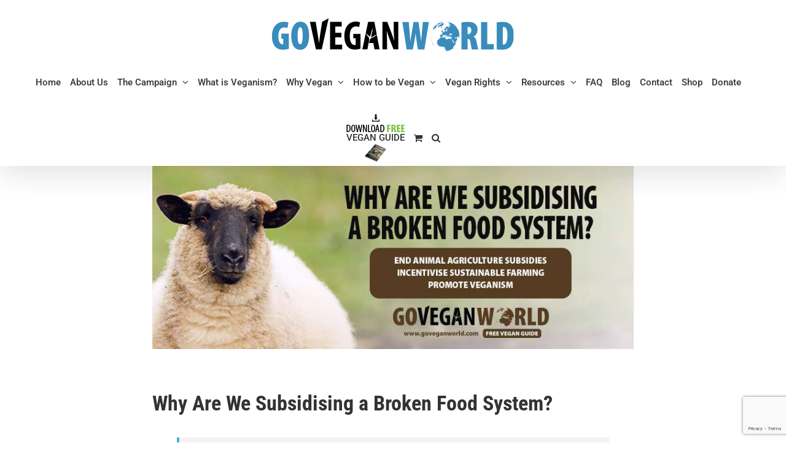

--- FILE ---
content_type: text/html; charset=UTF-8
request_url: https://goveganworld.com/why-are-we-subsidising-a-broken-food-system/
body_size: 33275
content:
<!DOCTYPE html>
<html class="avada-html-layout-wide avada-html-header-position-top" lang="en-GB">
<head>
	<meta http-equiv="X-UA-Compatible" content="IE=edge" />
	<meta http-equiv="Content-Type" content="text/html; charset=utf-8"/>
	<meta name="viewport" content="width=device-width, initial-scale=1" />
	<meta name='robots' content='index, follow, max-image-preview:large, max-snippet:-1, max-video-preview:-1' />

	<!-- This site is optimized with the Yoast SEO plugin v26.8 - https://yoast.com/product/yoast-seo-wordpress/ -->
	<title>Why Are We Subsidising a Broken Food System? - Go Vegan World</title>
	<link rel="canonical" href="https://goveganworld.com/why-are-we-subsidising-a-broken-food-system/" />
	<meta property="og:locale" content="en_GB" />
	<meta property="og:type" content="article" />
	<meta property="og:title" content="Why Are We Subsidising a Broken Food System? - Go Vegan World" />
	<meta property="og:url" content="https://goveganworld.com/why-are-we-subsidising-a-broken-food-system/" />
	<meta property="og:site_name" content="Go Vegan World" />
	<meta property="article:published_time" content="2023-12-31T09:30:13+00:00" />
	<meta property="article:modified_time" content="2024-01-02T08:32:28+00:00" />
	<meta property="og:image" content="https://goveganworld.com/wp-content/uploads/2023/12/FB-Cover-Tilly-Broken-Food-System.jpg" />
	<meta property="og:image:width" content="828" />
	<meta property="og:image:height" content="315" />
	<meta property="og:image:type" content="image/jpeg" />
	<meta name="author" content="GoVeganWorld" />
	<meta name="twitter:card" content="summary_large_image" />
	<meta name="twitter:label1" content="Written by" />
	<meta name="twitter:data1" content="GoVeganWorld" />
	<meta name="twitter:label2" content="Estimated reading time" />
	<meta name="twitter:data2" content="8 minutes" />
	<script type="application/ld+json" class="yoast-schema-graph">{"@context":"https://schema.org","@graph":[{"@type":"Article","@id":"https://goveganworld.com/why-are-we-subsidising-a-broken-food-system/#article","isPartOf":{"@id":"https://goveganworld.com/why-are-we-subsidising-a-broken-food-system/"},"author":{"name":"GoVeganWorld","@id":"https://goveganworld.com/#/schema/person/e760a0427bb7172b298986d18c5daeb6"},"headline":"Why Are We Subsidising a Broken Food System?","datePublished":"2023-12-31T09:30:13+00:00","dateModified":"2024-01-02T08:32:28+00:00","mainEntityOfPage":{"@id":"https://goveganworld.com/why-are-we-subsidising-a-broken-food-system/"},"wordCount":4039,"publisher":{"@id":"https://goveganworld.com/#organization"},"image":{"@id":"https://goveganworld.com/why-are-we-subsidising-a-broken-food-system/#primaryimage"},"thumbnailUrl":"https://goveganworld.com/wp-content/uploads/2023/12/FB-Cover-Tilly-Broken-Food-System.jpg","keywords":["agricultural subsidies","animal agriculture","Climate Change","climate chaos","environmental protection","global warming","Plant-based diet","vegan diet","veganism"],"articleSection":["Campaign Updates Ireland","Climate Change","Environment","Land Use","News"],"inLanguage":"en-GB"},{"@type":"WebPage","@id":"https://goveganworld.com/why-are-we-subsidising-a-broken-food-system/","url":"https://goveganworld.com/why-are-we-subsidising-a-broken-food-system/","name":"Why Are We Subsidising a Broken Food System? - Go Vegan World","isPartOf":{"@id":"https://goveganworld.com/#website"},"primaryImageOfPage":{"@id":"https://goveganworld.com/why-are-we-subsidising-a-broken-food-system/#primaryimage"},"image":{"@id":"https://goveganworld.com/why-are-we-subsidising-a-broken-food-system/#primaryimage"},"thumbnailUrl":"https://goveganworld.com/wp-content/uploads/2023/12/FB-Cover-Tilly-Broken-Food-System.jpg","datePublished":"2023-12-31T09:30:13+00:00","dateModified":"2024-01-02T08:32:28+00:00","breadcrumb":{"@id":"https://goveganworld.com/why-are-we-subsidising-a-broken-food-system/#breadcrumb"},"inLanguage":"en-GB","potentialAction":[{"@type":"ReadAction","target":["https://goveganworld.com/why-are-we-subsidising-a-broken-food-system/"]}]},{"@type":"ImageObject","inLanguage":"en-GB","@id":"https://goveganworld.com/why-are-we-subsidising-a-broken-food-system/#primaryimage","url":"https://goveganworld.com/wp-content/uploads/2023/12/FB-Cover-Tilly-Broken-Food-System.jpg","contentUrl":"https://goveganworld.com/wp-content/uploads/2023/12/FB-Cover-Tilly-Broken-Food-System.jpg","width":828,"height":315,"caption":"FB Cover - Tilly Broken Food System"},{"@type":"BreadcrumbList","@id":"https://goveganworld.com/why-are-we-subsidising-a-broken-food-system/#breadcrumb","itemListElement":[{"@type":"ListItem","position":1,"name":"Home","item":"https://goveganworld.com/"},{"@type":"ListItem","position":2,"name":"News","item":"https://goveganworld.com/go-vegan-world-campaign/news/"},{"@type":"ListItem","position":3,"name":"Why Are We Subsidising a Broken Food System?"}]},{"@type":"WebSite","@id":"https://goveganworld.com/#website","url":"https://goveganworld.com/","name":"Go Vegan World","description":"“The greatest problem on earth today is the notion that some lives matter less than others. We imagine that non-human lives hardly matter at all. We live as though our difference from other species entitles us to use them and that they exist for our benefit. This view is not only inaccurate, it is unethical.” Sandra Higgins, MSc Couns Psych, MBPsS, Campaign Director","publisher":{"@id":"https://goveganworld.com/#organization"},"potentialAction":[{"@type":"SearchAction","target":{"@type":"EntryPoint","urlTemplate":"https://goveganworld.com/?s={search_term_string}"},"query-input":{"@type":"PropertyValueSpecification","valueRequired":true,"valueName":"search_term_string"}}],"inLanguage":"en-GB"},{"@type":"Organization","@id":"https://goveganworld.com/#organization","name":"Go Vegan World","url":"https://goveganworld.com/","logo":{"@type":"ImageObject","inLanguage":"en-GB","@id":"https://goveganworld.com/#/schema/logo/image/","url":"https://goveganworld.com/wp-content/uploads/2020/01/go-vegan-world-logo-nav.png","contentUrl":"https://goveganworld.com/wp-content/uploads/2020/01/go-vegan-world-logo-nav.png","width":400,"height":53,"caption":"Go Vegan World"},"image":{"@id":"https://goveganworld.com/#/schema/logo/image/"}},{"@type":"Person","@id":"https://goveganworld.com/#/schema/person/e760a0427bb7172b298986d18c5daeb6","name":"GoVeganWorld"}]}</script>
	<!-- / Yoast SEO plugin. -->


<link rel='dns-prefetch' href='//www.googletagmanager.com' />
<link rel="alternate" type="application/rss+xml" title="Go Vegan World &raquo; Feed" href="https://goveganworld.com/feed/" />
<link rel="alternate" type="application/rss+xml" title="Go Vegan World &raquo; Comments Feed" href="https://goveganworld.com/comments/feed/" />
								<link rel="icon" href="https://goveganworld.com/wp-content/uploads/2016/06/16.png" type="image/png" />
		
					<!-- Apple Touch Icon -->
						<link rel="apple-touch-icon" sizes="180x180" href="https://goveganworld.com/wp-content/uploads/2016/06/114.png" type="image/png">
		
					<!-- Android Icon -->
						<link rel="icon" sizes="192x192" href="https://goveganworld.com/wp-content/uploads/2016/06/57.png" type="image/png">
		
					<!-- MS Edge Icon -->
						<meta name="msapplication-TileImage" content="https://goveganworld.com/wp-content/uploads/2016/06/72.png" type="image/png">
				<link rel="alternate" title="oEmbed (JSON)" type="application/json+oembed" href="https://goveganworld.com/wp-json/oembed/1.0/embed?url=https%3A%2F%2Fgoveganworld.com%2Fwhy-are-we-subsidising-a-broken-food-system%2F" />
<link rel="alternate" title="oEmbed (XML)" type="text/xml+oembed" href="https://goveganworld.com/wp-json/oembed/1.0/embed?url=https%3A%2F%2Fgoveganworld.com%2Fwhy-are-we-subsidising-a-broken-food-system%2F&#038;format=xml" />
<style id='wp-img-auto-sizes-contain-inline-css' type='text/css'>
img:is([sizes=auto i],[sizes^="auto," i]){contain-intrinsic-size:3000px 1500px}
/*# sourceURL=wp-img-auto-sizes-contain-inline-css */
</style>
<style id='wp-emoji-styles-inline-css' type='text/css'>

	img.wp-smiley, img.emoji {
		display: inline !important;
		border: none !important;
		box-shadow: none !important;
		height: 1em !important;
		width: 1em !important;
		margin: 0 0.07em !important;
		vertical-align: -0.1em !important;
		background: none !important;
		padding: 0 !important;
	}
/*# sourceURL=wp-emoji-styles-inline-css */
</style>
<style id='woocommerce-inline-inline-css' type='text/css'>
.woocommerce form .form-row .required { visibility: visible; }
/*# sourceURL=woocommerce-inline-inline-css */
</style>
<link rel='stylesheet' id='mc4wp-form-basic-css' href='https://goveganworld.com/wp-content/plugins/mailchimp-for-wp/assets/css/form-basic.css?ver=4.11.1' type='text/css' media='all' />
<link rel='stylesheet' id='gateway-css' href='https://goveganworld.com/wp-content/plugins/woocommerce-paypal-payments/modules/ppcp-button/assets/css/gateway.css?ver=3.3.2' type='text/css' media='all' />
<link rel='stylesheet' id='yith-product-shipping-style-style-css' href='https://goveganworld.com/wp-content/plugins/yith-product-shipping-for-woocommerce-premium/assets/css/yith-wcps-style.css?ver=6.9' type='text/css' media='all' />
<link rel='stylesheet' id='avada-parent-stylesheet-css' href='https://goveganworld.com/wp-content/themes/Avada/style.css?ver=6.9' type='text/css' media='all' />
<link rel='stylesheet' id='fusion-dynamic-css-css' href='https://goveganworld.com/wp-content/uploads/fusion-styles/225c1a8a05de2d672f9fa5510576b7db.min.css?ver=3.14.2' type='text/css' media='all' />
<script type="text/javascript" src="https://goveganworld.com/wp-includes/js/jquery/jquery.min.js?ver=3.7.1" id="jquery-core-js"></script>
<script type="text/javascript" src="https://goveganworld.com/wp-includes/js/jquery/jquery-migrate.min.js?ver=3.4.1" id="jquery-migrate-js"></script>
<script type="text/javascript" src="https://goveganworld.com/wp-content/plugins/woocommerce/assets/js/jquery-blockui/jquery.blockUI.min.js?ver=2.7.0-wc.10.4.3" id="wc-jquery-blockui-js" defer="defer" data-wp-strategy="defer"></script>
<script type="text/javascript" id="wc-add-to-cart-js-extra">
/* <![CDATA[ */
var wc_add_to_cart_params = {"ajax_url":"/wp-admin/admin-ajax.php","wc_ajax_url":"/?wc-ajax=%%endpoint%%","i18n_view_cart":"View basket","cart_url":"https://goveganworld.com/basket/","is_cart":"","cart_redirect_after_add":"no"};
//# sourceURL=wc-add-to-cart-js-extra
/* ]]> */
</script>
<script type="text/javascript" src="https://goveganworld.com/wp-content/plugins/woocommerce/assets/js/frontend/add-to-cart.min.js?ver=10.4.3" id="wc-add-to-cart-js" defer="defer" data-wp-strategy="defer"></script>
<script type="text/javascript" src="https://goveganworld.com/wp-content/plugins/woocommerce/assets/js/js-cookie/js.cookie.min.js?ver=2.1.4-wc.10.4.3" id="wc-js-cookie-js" defer="defer" data-wp-strategy="defer"></script>
<script type="text/javascript" id="woocommerce-js-extra">
/* <![CDATA[ */
var woocommerce_params = {"ajax_url":"/wp-admin/admin-ajax.php","wc_ajax_url":"/?wc-ajax=%%endpoint%%","i18n_password_show":"Show password","i18n_password_hide":"Hide password"};
//# sourceURL=woocommerce-js-extra
/* ]]> */
</script>
<script type="text/javascript" src="https://goveganworld.com/wp-content/plugins/woocommerce/assets/js/frontend/woocommerce.min.js?ver=10.4.3" id="woocommerce-js" defer="defer" data-wp-strategy="defer"></script>

<!-- Google tag (gtag.js) snippet added by Site Kit -->
<!-- Google Analytics snippet added by Site Kit -->
<script type="text/javascript" src="https://www.googletagmanager.com/gtag/js?id=GT-WB5MV8V" id="google_gtagjs-js" async></script>
<script type="text/javascript" id="google_gtagjs-js-after">
/* <![CDATA[ */
window.dataLayer = window.dataLayer || [];function gtag(){dataLayer.push(arguments);}
gtag("set","linker",{"domains":["goveganworld.com"]});
gtag("js", new Date());
gtag("set", "developer_id.dZTNiMT", true);
gtag("config", "GT-WB5MV8V", {"googlesitekit_post_categories":"Campaign Updates Ireland; Climate Change; Environment; Land Use; News; Uncategorised","googlesitekit_post_date":"20231231"});
//# sourceURL=google_gtagjs-js-after
/* ]]> */
</script>
<link rel="https://api.w.org/" href="https://goveganworld.com/wp-json/" /><link rel="alternate" title="JSON" type="application/json" href="https://goveganworld.com/wp-json/wp/v2/posts/5934" /><link rel="EditURI" type="application/rsd+xml" title="RSD" href="https://goveganworld.com/xmlrpc.php?rsd" />
<meta name="generator" content="WordPress 6.9" />
<meta name="generator" content="WooCommerce 10.4.3" />
<link rel='shortlink' href='https://goveganworld.com/?p=5934' />
<meta name="generator" content="Site Kit by Google 1.170.0" /><style type="text/css" id="css-fb-visibility">@media screen and (max-width: 640px){.fusion-no-small-visibility{display:none !important;}body .sm-text-align-center{text-align:center !important;}body .sm-text-align-left{text-align:left !important;}body .sm-text-align-right{text-align:right !important;}body .sm-text-align-justify{text-align:justify !important;}body .sm-flex-align-center{justify-content:center !important;}body .sm-flex-align-flex-start{justify-content:flex-start !important;}body .sm-flex-align-flex-end{justify-content:flex-end !important;}body .sm-mx-auto{margin-left:auto !important;margin-right:auto !important;}body .sm-ml-auto{margin-left:auto !important;}body .sm-mr-auto{margin-right:auto !important;}body .fusion-absolute-position-small{position:absolute;width:100%;}.awb-sticky.awb-sticky-small{ position: sticky; top: var(--awb-sticky-offset,0); }}@media screen and (min-width: 641px) and (max-width: 1024px){.fusion-no-medium-visibility{display:none !important;}body .md-text-align-center{text-align:center !important;}body .md-text-align-left{text-align:left !important;}body .md-text-align-right{text-align:right !important;}body .md-text-align-justify{text-align:justify !important;}body .md-flex-align-center{justify-content:center !important;}body .md-flex-align-flex-start{justify-content:flex-start !important;}body .md-flex-align-flex-end{justify-content:flex-end !important;}body .md-mx-auto{margin-left:auto !important;margin-right:auto !important;}body .md-ml-auto{margin-left:auto !important;}body .md-mr-auto{margin-right:auto !important;}body .fusion-absolute-position-medium{position:absolute;width:100%;}.awb-sticky.awb-sticky-medium{ position: sticky; top: var(--awb-sticky-offset,0); }}@media screen and (min-width: 1025px){.fusion-no-large-visibility{display:none !important;}body .lg-text-align-center{text-align:center !important;}body .lg-text-align-left{text-align:left !important;}body .lg-text-align-right{text-align:right !important;}body .lg-text-align-justify{text-align:justify !important;}body .lg-flex-align-center{justify-content:center !important;}body .lg-flex-align-flex-start{justify-content:flex-start !important;}body .lg-flex-align-flex-end{justify-content:flex-end !important;}body .lg-mx-auto{margin-left:auto !important;margin-right:auto !important;}body .lg-ml-auto{margin-left:auto !important;}body .lg-mr-auto{margin-right:auto !important;}body .fusion-absolute-position-large{position:absolute;width:100%;}.awb-sticky.awb-sticky-large{ position: sticky; top: var(--awb-sticky-offset,0); }}</style><style>.mc4wp-checkbox-wp-comment-form{clear:both;width:auto;display:block;position:static}.mc4wp-checkbox-wp-comment-form input{float:none;vertical-align:middle;-webkit-appearance:checkbox;width:auto;max-width:21px;margin:0 6px 0 0;padding:0;position:static;display:inline-block!important}.mc4wp-checkbox-wp-comment-form label{float:none;cursor:pointer;width:auto;margin:0 0 16px;display:block;position:static}</style><style>.mc4wp-checkbox-wp-registration-form{clear:both;width:auto;display:block;position:static}.mc4wp-checkbox-wp-registration-form input{float:none;vertical-align:middle;-webkit-appearance:checkbox;width:auto;max-width:21px;margin:0 6px 0 0;padding:0;position:static;display:inline-block!important}.mc4wp-checkbox-wp-registration-form label{float:none;cursor:pointer;width:auto;margin:0 0 16px;display:block;position:static}</style>	<noscript><style>.woocommerce-product-gallery{ opacity: 1 !important; }</style></noscript>
	
<!-- Google Tag Manager snippet added by Site Kit -->
<script type="text/javascript">
/* <![CDATA[ */

			( function( w, d, s, l, i ) {
				w[l] = w[l] || [];
				w[l].push( {'gtm.start': new Date().getTime(), event: 'gtm.js'} );
				var f = d.getElementsByTagName( s )[0],
					j = d.createElement( s ), dl = l != 'dataLayer' ? '&l=' + l : '';
				j.async = true;
				j.src = 'https://www.googletagmanager.com/gtm.js?id=' + i + dl;
				f.parentNode.insertBefore( j, f );
			} )( window, document, 'script', 'dataLayer', 'GTM-W5RF3P5' );
			
/* ]]> */
</script>

<!-- End Google Tag Manager snippet added by Site Kit -->
		<script type="text/javascript">
			var doc = document.documentElement;
			doc.setAttribute( 'data-useragent', navigator.userAgent );
		</script>
		<script>
  (function(i,s,o,g,r,a,m){i['GoogleAnalyticsObject']=r;i[r]=i[r]||function(){
  (i[r].q=i[r].q||[]).push(arguments)},i[r].l=1*new Date();a=s.createElement(o),
  m=s.getElementsByTagName(o)[0];a.async=1;a.src=g;m.parentNode.insertBefore(a,m)
  })(window,document,'script','https://www.google-analytics.com/analytics.js','ga');

  ga('create', 'UA-79581946-1', 'auto');
  ga('send', 'pageview');

</script>
<!-- Google Tag Manager -->
<script>(function(w,d,s,l,i){w[l]=w[l]||[];w[l].push({'gtm.start':
new Date().getTime(),event:'gtm.js'});var f=d.getElementsByTagName(s)[0],
j=d.createElement(s),dl=l!='dataLayer'?'&l='+l:'';j.async=true;j.src=
'https://www.googletagmanager.com/gtm.js?id='+i+dl;f.parentNode.insertBefore(j,f);
})(window,document,'script','dataLayer','GTM-W5RF3P5');</script>
<!-- End Google Tag Manager -->

<!-- Facebook Pixel Code -->
<script>
  !function(f,b,e,v,n,t,s)
  {if(f.fbq)return;n=f.fbq=function(){n.callMethod?
  n.callMethod.apply(n,arguments):n.queue.push(arguments)};
  if(!f._fbq)f._fbq=n;n.push=n;n.loaded=!0;n.version='2.0';
  n.queue=[];t=b.createElement(e);t.async=!0;
  t.src=v;s=b.getElementsByTagName(e)[0];
  s.parentNode.insertBefore(t,s)}(window, document,'script',
  'https://connect.facebook.net/en_US/fbevents.js');
  fbq('init', '279496099096090');
  fbq('track', 'PageView');
</script>
<noscript><img height="1" width="1" style="display:none"
  src="https://www.facebook.com/tr?id=279496099096090&ev=PageView&noscript=1"
/></noscript>
<!-- End Facebook Pixel Code -->
	<script type="text/javascript">
var $ = jQuery;
		$(function(){ // document ready
		  if (!!$('.sticky').offset()) { // make sure ".sticky" element exists
		    var stickyTop = $('.sticky').offset().top; // returns number 
		    $(window).scroll(function(){ // scroll event
		      var windowTop = $(window).scrollTop(); // returns number 
		      if (stickyTop < windowTop){
		        $('.sticky').css({ position: 'fixed', top: 100 });
		      }
		      else {
		        $('.sticky').css('position','static');
		      }
		    });
		  }
		});
	</script>
	
	<meta name="google-site-verification" content="lPQnf6BEzH-LreBlscHZInh1bPjd76opSWo5-_hVQg8" /><link rel='stylesheet' id='wc-blocks-style-css' href='https://goveganworld.com/wp-content/plugins/woocommerce/assets/client/blocks/wc-blocks.css?ver=wc-10.4.3' type='text/css' media='all' />
<style id='global-styles-inline-css' type='text/css'>
:root{--wp--preset--aspect-ratio--square: 1;--wp--preset--aspect-ratio--4-3: 4/3;--wp--preset--aspect-ratio--3-4: 3/4;--wp--preset--aspect-ratio--3-2: 3/2;--wp--preset--aspect-ratio--2-3: 2/3;--wp--preset--aspect-ratio--16-9: 16/9;--wp--preset--aspect-ratio--9-16: 9/16;--wp--preset--color--black: #000000;--wp--preset--color--cyan-bluish-gray: #abb8c3;--wp--preset--color--white: #ffffff;--wp--preset--color--pale-pink: #f78da7;--wp--preset--color--vivid-red: #cf2e2e;--wp--preset--color--luminous-vivid-orange: #ff6900;--wp--preset--color--luminous-vivid-amber: #fcb900;--wp--preset--color--light-green-cyan: #7bdcb5;--wp--preset--color--vivid-green-cyan: #00d084;--wp--preset--color--pale-cyan-blue: #8ed1fc;--wp--preset--color--vivid-cyan-blue: #0693e3;--wp--preset--color--vivid-purple: #9b51e0;--wp--preset--color--awb-color-1: rgba(255,255,255,1);--wp--preset--color--awb-color-2: rgba(246,246,246,1);--wp--preset--color--awb-color-3: rgba(224,222,222,1);--wp--preset--color--awb-color-4: rgba(103,183,225,1);--wp--preset--color--awb-color-5: rgba(75,175,209,1);--wp--preset--color--awb-color-6: rgba(116,116,116,1);--wp--preset--color--awb-color-7: rgba(16,83,120,1);--wp--preset--color--awb-color-8: rgba(51,51,51,1);--wp--preset--color--awb-color-custom-10: rgba(235,234,234,1);--wp--preset--color--awb-color-custom-11: rgba(34,34,34,1);--wp--preset--color--awb-color-custom-12: rgba(235,234,234,0.8);--wp--preset--color--awb-color-custom-13: rgba(191,191,191,1);--wp--preset--color--awb-color-custom-14: rgba(248,248,248,1);--wp--preset--color--awb-color-custom-15: rgba(249,249,249,1);--wp--preset--color--awb-color-custom-16: rgba(90,171,214,1);--wp--preset--color--awb-color-custom-17: rgba(144,201,232,1);--wp--preset--color--awb-color-custom-18: rgba(160,206,78,1);--wp--preset--gradient--vivid-cyan-blue-to-vivid-purple: linear-gradient(135deg,rgb(6,147,227) 0%,rgb(155,81,224) 100%);--wp--preset--gradient--light-green-cyan-to-vivid-green-cyan: linear-gradient(135deg,rgb(122,220,180) 0%,rgb(0,208,130) 100%);--wp--preset--gradient--luminous-vivid-amber-to-luminous-vivid-orange: linear-gradient(135deg,rgb(252,185,0) 0%,rgb(255,105,0) 100%);--wp--preset--gradient--luminous-vivid-orange-to-vivid-red: linear-gradient(135deg,rgb(255,105,0) 0%,rgb(207,46,46) 100%);--wp--preset--gradient--very-light-gray-to-cyan-bluish-gray: linear-gradient(135deg,rgb(238,238,238) 0%,rgb(169,184,195) 100%);--wp--preset--gradient--cool-to-warm-spectrum: linear-gradient(135deg,rgb(74,234,220) 0%,rgb(151,120,209) 20%,rgb(207,42,186) 40%,rgb(238,44,130) 60%,rgb(251,105,98) 80%,rgb(254,248,76) 100%);--wp--preset--gradient--blush-light-purple: linear-gradient(135deg,rgb(255,206,236) 0%,rgb(152,150,240) 100%);--wp--preset--gradient--blush-bordeaux: linear-gradient(135deg,rgb(254,205,165) 0%,rgb(254,45,45) 50%,rgb(107,0,62) 100%);--wp--preset--gradient--luminous-dusk: linear-gradient(135deg,rgb(255,203,112) 0%,rgb(199,81,192) 50%,rgb(65,88,208) 100%);--wp--preset--gradient--pale-ocean: linear-gradient(135deg,rgb(255,245,203) 0%,rgb(182,227,212) 50%,rgb(51,167,181) 100%);--wp--preset--gradient--electric-grass: linear-gradient(135deg,rgb(202,248,128) 0%,rgb(113,206,126) 100%);--wp--preset--gradient--midnight: linear-gradient(135deg,rgb(2,3,129) 0%,rgb(40,116,252) 100%);--wp--preset--font-size--small: 12px;--wp--preset--font-size--medium: 20px;--wp--preset--font-size--large: 24px;--wp--preset--font-size--x-large: 42px;--wp--preset--font-size--normal: 16px;--wp--preset--font-size--xlarge: 32px;--wp--preset--font-size--huge: 48px;--wp--preset--spacing--20: 0.44rem;--wp--preset--spacing--30: 0.67rem;--wp--preset--spacing--40: 1rem;--wp--preset--spacing--50: 1.5rem;--wp--preset--spacing--60: 2.25rem;--wp--preset--spacing--70: 3.38rem;--wp--preset--spacing--80: 5.06rem;--wp--preset--shadow--natural: 6px 6px 9px rgba(0, 0, 0, 0.2);--wp--preset--shadow--deep: 12px 12px 50px rgba(0, 0, 0, 0.4);--wp--preset--shadow--sharp: 6px 6px 0px rgba(0, 0, 0, 0.2);--wp--preset--shadow--outlined: 6px 6px 0px -3px rgb(255, 255, 255), 6px 6px rgb(0, 0, 0);--wp--preset--shadow--crisp: 6px 6px 0px rgb(0, 0, 0);}:where(.is-layout-flex){gap: 0.5em;}:where(.is-layout-grid){gap: 0.5em;}body .is-layout-flex{display: flex;}.is-layout-flex{flex-wrap: wrap;align-items: center;}.is-layout-flex > :is(*, div){margin: 0;}body .is-layout-grid{display: grid;}.is-layout-grid > :is(*, div){margin: 0;}:where(.wp-block-columns.is-layout-flex){gap: 2em;}:where(.wp-block-columns.is-layout-grid){gap: 2em;}:where(.wp-block-post-template.is-layout-flex){gap: 1.25em;}:where(.wp-block-post-template.is-layout-grid){gap: 1.25em;}.has-black-color{color: var(--wp--preset--color--black) !important;}.has-cyan-bluish-gray-color{color: var(--wp--preset--color--cyan-bluish-gray) !important;}.has-white-color{color: var(--wp--preset--color--white) !important;}.has-pale-pink-color{color: var(--wp--preset--color--pale-pink) !important;}.has-vivid-red-color{color: var(--wp--preset--color--vivid-red) !important;}.has-luminous-vivid-orange-color{color: var(--wp--preset--color--luminous-vivid-orange) !important;}.has-luminous-vivid-amber-color{color: var(--wp--preset--color--luminous-vivid-amber) !important;}.has-light-green-cyan-color{color: var(--wp--preset--color--light-green-cyan) !important;}.has-vivid-green-cyan-color{color: var(--wp--preset--color--vivid-green-cyan) !important;}.has-pale-cyan-blue-color{color: var(--wp--preset--color--pale-cyan-blue) !important;}.has-vivid-cyan-blue-color{color: var(--wp--preset--color--vivid-cyan-blue) !important;}.has-vivid-purple-color{color: var(--wp--preset--color--vivid-purple) !important;}.has-black-background-color{background-color: var(--wp--preset--color--black) !important;}.has-cyan-bluish-gray-background-color{background-color: var(--wp--preset--color--cyan-bluish-gray) !important;}.has-white-background-color{background-color: var(--wp--preset--color--white) !important;}.has-pale-pink-background-color{background-color: var(--wp--preset--color--pale-pink) !important;}.has-vivid-red-background-color{background-color: var(--wp--preset--color--vivid-red) !important;}.has-luminous-vivid-orange-background-color{background-color: var(--wp--preset--color--luminous-vivid-orange) !important;}.has-luminous-vivid-amber-background-color{background-color: var(--wp--preset--color--luminous-vivid-amber) !important;}.has-light-green-cyan-background-color{background-color: var(--wp--preset--color--light-green-cyan) !important;}.has-vivid-green-cyan-background-color{background-color: var(--wp--preset--color--vivid-green-cyan) !important;}.has-pale-cyan-blue-background-color{background-color: var(--wp--preset--color--pale-cyan-blue) !important;}.has-vivid-cyan-blue-background-color{background-color: var(--wp--preset--color--vivid-cyan-blue) !important;}.has-vivid-purple-background-color{background-color: var(--wp--preset--color--vivid-purple) !important;}.has-black-border-color{border-color: var(--wp--preset--color--black) !important;}.has-cyan-bluish-gray-border-color{border-color: var(--wp--preset--color--cyan-bluish-gray) !important;}.has-white-border-color{border-color: var(--wp--preset--color--white) !important;}.has-pale-pink-border-color{border-color: var(--wp--preset--color--pale-pink) !important;}.has-vivid-red-border-color{border-color: var(--wp--preset--color--vivid-red) !important;}.has-luminous-vivid-orange-border-color{border-color: var(--wp--preset--color--luminous-vivid-orange) !important;}.has-luminous-vivid-amber-border-color{border-color: var(--wp--preset--color--luminous-vivid-amber) !important;}.has-light-green-cyan-border-color{border-color: var(--wp--preset--color--light-green-cyan) !important;}.has-vivid-green-cyan-border-color{border-color: var(--wp--preset--color--vivid-green-cyan) !important;}.has-pale-cyan-blue-border-color{border-color: var(--wp--preset--color--pale-cyan-blue) !important;}.has-vivid-cyan-blue-border-color{border-color: var(--wp--preset--color--vivid-cyan-blue) !important;}.has-vivid-purple-border-color{border-color: var(--wp--preset--color--vivid-purple) !important;}.has-vivid-cyan-blue-to-vivid-purple-gradient-background{background: var(--wp--preset--gradient--vivid-cyan-blue-to-vivid-purple) !important;}.has-light-green-cyan-to-vivid-green-cyan-gradient-background{background: var(--wp--preset--gradient--light-green-cyan-to-vivid-green-cyan) !important;}.has-luminous-vivid-amber-to-luminous-vivid-orange-gradient-background{background: var(--wp--preset--gradient--luminous-vivid-amber-to-luminous-vivid-orange) !important;}.has-luminous-vivid-orange-to-vivid-red-gradient-background{background: var(--wp--preset--gradient--luminous-vivid-orange-to-vivid-red) !important;}.has-very-light-gray-to-cyan-bluish-gray-gradient-background{background: var(--wp--preset--gradient--very-light-gray-to-cyan-bluish-gray) !important;}.has-cool-to-warm-spectrum-gradient-background{background: var(--wp--preset--gradient--cool-to-warm-spectrum) !important;}.has-blush-light-purple-gradient-background{background: var(--wp--preset--gradient--blush-light-purple) !important;}.has-blush-bordeaux-gradient-background{background: var(--wp--preset--gradient--blush-bordeaux) !important;}.has-luminous-dusk-gradient-background{background: var(--wp--preset--gradient--luminous-dusk) !important;}.has-pale-ocean-gradient-background{background: var(--wp--preset--gradient--pale-ocean) !important;}.has-electric-grass-gradient-background{background: var(--wp--preset--gradient--electric-grass) !important;}.has-midnight-gradient-background{background: var(--wp--preset--gradient--midnight) !important;}.has-small-font-size{font-size: var(--wp--preset--font-size--small) !important;}.has-medium-font-size{font-size: var(--wp--preset--font-size--medium) !important;}.has-large-font-size{font-size: var(--wp--preset--font-size--large) !important;}.has-x-large-font-size{font-size: var(--wp--preset--font-size--x-large) !important;}
/*# sourceURL=global-styles-inline-css */
</style>
<style id='wp-block-library-inline-css' type='text/css'>
:root{--wp-block-synced-color:#7a00df;--wp-block-synced-color--rgb:122,0,223;--wp-bound-block-color:var(--wp-block-synced-color);--wp-editor-canvas-background:#ddd;--wp-admin-theme-color:#007cba;--wp-admin-theme-color--rgb:0,124,186;--wp-admin-theme-color-darker-10:#006ba1;--wp-admin-theme-color-darker-10--rgb:0,107,160.5;--wp-admin-theme-color-darker-20:#005a87;--wp-admin-theme-color-darker-20--rgb:0,90,135;--wp-admin-border-width-focus:2px}@media (min-resolution:192dpi){:root{--wp-admin-border-width-focus:1.5px}}.wp-element-button{cursor:pointer}:root .has-very-light-gray-background-color{background-color:#eee}:root .has-very-dark-gray-background-color{background-color:#313131}:root .has-very-light-gray-color{color:#eee}:root .has-very-dark-gray-color{color:#313131}:root .has-vivid-green-cyan-to-vivid-cyan-blue-gradient-background{background:linear-gradient(135deg,#00d084,#0693e3)}:root .has-purple-crush-gradient-background{background:linear-gradient(135deg,#34e2e4,#4721fb 50%,#ab1dfe)}:root .has-hazy-dawn-gradient-background{background:linear-gradient(135deg,#faaca8,#dad0ec)}:root .has-subdued-olive-gradient-background{background:linear-gradient(135deg,#fafae1,#67a671)}:root .has-atomic-cream-gradient-background{background:linear-gradient(135deg,#fdd79a,#004a59)}:root .has-nightshade-gradient-background{background:linear-gradient(135deg,#330968,#31cdcf)}:root .has-midnight-gradient-background{background:linear-gradient(135deg,#020381,#2874fc)}:root{--wp--preset--font-size--normal:16px;--wp--preset--font-size--huge:42px}.has-regular-font-size{font-size:1em}.has-larger-font-size{font-size:2.625em}.has-normal-font-size{font-size:var(--wp--preset--font-size--normal)}.has-huge-font-size{font-size:var(--wp--preset--font-size--huge)}.has-text-align-center{text-align:center}.has-text-align-left{text-align:left}.has-text-align-right{text-align:right}.has-fit-text{white-space:nowrap!important}#end-resizable-editor-section{display:none}.aligncenter{clear:both}.items-justified-left{justify-content:flex-start}.items-justified-center{justify-content:center}.items-justified-right{justify-content:flex-end}.items-justified-space-between{justify-content:space-between}.screen-reader-text{border:0;clip-path:inset(50%);height:1px;margin:-1px;overflow:hidden;padding:0;position:absolute;width:1px;word-wrap:normal!important}.screen-reader-text:focus{background-color:#ddd;clip-path:none;color:#444;display:block;font-size:1em;height:auto;left:5px;line-height:normal;padding:15px 23px 14px;text-decoration:none;top:5px;width:auto;z-index:100000}html :where(.has-border-color){border-style:solid}html :where([style*=border-top-color]){border-top-style:solid}html :where([style*=border-right-color]){border-right-style:solid}html :where([style*=border-bottom-color]){border-bottom-style:solid}html :where([style*=border-left-color]){border-left-style:solid}html :where([style*=border-width]){border-style:solid}html :where([style*=border-top-width]){border-top-style:solid}html :where([style*=border-right-width]){border-right-style:solid}html :where([style*=border-bottom-width]){border-bottom-style:solid}html :where([style*=border-left-width]){border-left-style:solid}html :where(img[class*=wp-image-]){height:auto;max-width:100%}:where(figure){margin:0 0 1em}html :where(.is-position-sticky){--wp-admin--admin-bar--position-offset:var(--wp-admin--admin-bar--height,0px)}@media screen and (max-width:600px){html :where(.is-position-sticky){--wp-admin--admin-bar--position-offset:0px}}
/*wp_block_styles_on_demand_placeholder:6975271ac8382*/
/*# sourceURL=wp-block-library-inline-css */
</style>
<style id='wp-block-library-theme-inline-css' type='text/css'>
.wp-block-audio :where(figcaption){color:#555;font-size:13px;text-align:center}.is-dark-theme .wp-block-audio :where(figcaption){color:#ffffffa6}.wp-block-audio{margin:0 0 1em}.wp-block-code{border:1px solid #ccc;border-radius:4px;font-family:Menlo,Consolas,monaco,monospace;padding:.8em 1em}.wp-block-embed :where(figcaption){color:#555;font-size:13px;text-align:center}.is-dark-theme .wp-block-embed :where(figcaption){color:#ffffffa6}.wp-block-embed{margin:0 0 1em}.blocks-gallery-caption{color:#555;font-size:13px;text-align:center}.is-dark-theme .blocks-gallery-caption{color:#ffffffa6}:root :where(.wp-block-image figcaption){color:#555;font-size:13px;text-align:center}.is-dark-theme :root :where(.wp-block-image figcaption){color:#ffffffa6}.wp-block-image{margin:0 0 1em}.wp-block-pullquote{border-bottom:4px solid;border-top:4px solid;color:currentColor;margin-bottom:1.75em}.wp-block-pullquote :where(cite),.wp-block-pullquote :where(footer),.wp-block-pullquote__citation{color:currentColor;font-size:.8125em;font-style:normal;text-transform:uppercase}.wp-block-quote{border-left:.25em solid;margin:0 0 1.75em;padding-left:1em}.wp-block-quote cite,.wp-block-quote footer{color:currentColor;font-size:.8125em;font-style:normal;position:relative}.wp-block-quote:where(.has-text-align-right){border-left:none;border-right:.25em solid;padding-left:0;padding-right:1em}.wp-block-quote:where(.has-text-align-center){border:none;padding-left:0}.wp-block-quote.is-large,.wp-block-quote.is-style-large,.wp-block-quote:where(.is-style-plain){border:none}.wp-block-search .wp-block-search__label{font-weight:700}.wp-block-search__button{border:1px solid #ccc;padding:.375em .625em}:where(.wp-block-group.has-background){padding:1.25em 2.375em}.wp-block-separator.has-css-opacity{opacity:.4}.wp-block-separator{border:none;border-bottom:2px solid;margin-left:auto;margin-right:auto}.wp-block-separator.has-alpha-channel-opacity{opacity:1}.wp-block-separator:not(.is-style-wide):not(.is-style-dots){width:100px}.wp-block-separator.has-background:not(.is-style-dots){border-bottom:none;height:1px}.wp-block-separator.has-background:not(.is-style-wide):not(.is-style-dots){height:2px}.wp-block-table{margin:0 0 1em}.wp-block-table td,.wp-block-table th{word-break:normal}.wp-block-table :where(figcaption){color:#555;font-size:13px;text-align:center}.is-dark-theme .wp-block-table :where(figcaption){color:#ffffffa6}.wp-block-video :where(figcaption){color:#555;font-size:13px;text-align:center}.is-dark-theme .wp-block-video :where(figcaption){color:#ffffffa6}.wp-block-video{margin:0 0 1em}:root :where(.wp-block-template-part.has-background){margin-bottom:0;margin-top:0;padding:1.25em 2.375em}
/*# sourceURL=/wp-includes/css/dist/block-library/theme.min.css */
</style>
<style id='classic-theme-styles-inline-css' type='text/css'>
/*! This file is auto-generated */
.wp-block-button__link{color:#fff;background-color:#32373c;border-radius:9999px;box-shadow:none;text-decoration:none;padding:calc(.667em + 2px) calc(1.333em + 2px);font-size:1.125em}.wp-block-file__button{background:#32373c;color:#fff;text-decoration:none}
/*# sourceURL=/wp-includes/css/classic-themes.min.css */
</style>
</head>

<body class="wp-singular post-template-default single single-post postid-5934 single-format-standard wp-theme-Avada wp-child-theme-Avada-Child-Theme theme-Avada woocommerce-no-js fusion-image-hovers fusion-pagination-sizing fusion-button_type-flat fusion-button_span-no fusion-button_gradient-linear avada-image-rollover-circle-yes avada-image-rollover-yes avada-image-rollover-direction-left fusion-has-button-gradient fusion-body ltr fusion-sticky-header no-mobile-slidingbar no-mobile-totop avada-has-rev-slider-styles fusion-disable-outline fusion-sub-menu-fade mobile-logo-pos-center layout-wide-mode avada-has-boxed-modal-shadow-none layout-scroll-offset-full avada-has-zero-margin-offset-top fusion-top-header menu-text-align-center fusion-woo-product-design-classic fusion-woo-shop-page-columns-4 fusion-woo-related-columns-4 fusion-woo-archive-page-columns-3 avada-has-woo-gallery-disabled woo-sale-badge-circle woo-outofstock-badge-top_bar mobile-menu-design-modern fusion-show-pagination-text fusion-header-layout-v5 avada-responsive avada-footer-fx-parallax-effect avada-menu-highlight-style-textcolor fusion-search-form-classic fusion-main-menu-search-dropdown fusion-avatar-square avada-sticky-shrinkage avada-dropdown-styles avada-blog-layout-medium alternate avada-blog-archive-layout-medium alternate avada-header-shadow-yes avada-menu-icon-position-left avada-has-megamenu-shadow avada-has-mainmenu-dropdown-divider avada-has-header-100-width avada-has-mobile-menu-search avada-has-main-nav-search-icon avada-has-megamenu-item-divider avada-has-breadcrumb-mobile-hidden avada-has-titlebar-hide avada-header-border-color-full-transparent avada-has-pagination-padding avada-flyout-menu-direction-fade avada-ec-views-v1" data-awb-post-id="5934">
			<!-- Google Tag Manager (noscript) snippet added by Site Kit -->
		<noscript>
			<iframe src="https://www.googletagmanager.com/ns.html?id=GTM-W5RF3P5" height="0" width="0" style="display:none;visibility:hidden"></iframe>
		</noscript>
		<!-- End Google Tag Manager (noscript) snippet added by Site Kit -->
			<a class="skip-link screen-reader-text" href="#content">Skip to content</a>

	<div id="boxed-wrapper">
		
		<div id="wrapper" class="fusion-wrapper">
			<div id="home" style="position:relative;top:-1px;"></div>
							
					
			<header class="fusion-header-wrapper fusion-header-shadow">
				<div class="fusion-header-v5 fusion-logo-alignment fusion-logo-center fusion-sticky-menu-1 fusion-sticky-logo-1 fusion-mobile-logo-1 fusion-sticky-menu-only fusion-header-menu-align-center fusion-mobile-menu-design-modern">
					<div class="fusion-header-sticky-height"></div>
<div class="fusion-sticky-header-wrapper"> <!-- start fusion sticky header wrapper -->
	<div class="fusion-header">
		<div class="fusion-row">
							<div class="fusion-logo" data-margin-top="30px" data-margin-bottom="5px" data-margin-left="0px" data-margin-right="0px">
			<a class="fusion-logo-link"  href="https://goveganworld.com/" >

						<!-- standard logo -->
			<img src="https://goveganworld.com/wp-content/uploads/2020/01/go-vegan-world-logo-nav.png" srcset="https://goveganworld.com/wp-content/uploads/2020/01/go-vegan-world-logo-nav.png 1x" width="400" height="53" alt="Go Vegan World Logo" data-retina_logo_url="" class="fusion-standard-logo" />

											<!-- mobile logo -->
				<img src="https://goveganworld.com/wp-content/uploads/2020/01/go-vegan-world-logo-nav-mob.png" srcset="https://goveganworld.com/wp-content/uploads/2020/01/go-vegan-world-logo-nav-mob.png 1x" width="180" height="24" alt="Go Vegan World Logo" data-retina_logo_url="" class="fusion-mobile-logo" />
			
											<!-- sticky header logo -->
				<img src="https://goveganworld.com/wp-content/uploads/2020/01/go-vegan-world-logo-nav-mob.png" srcset="https://goveganworld.com/wp-content/uploads/2020/01/go-vegan-world-logo-nav-mob.png 1x" width="180" height="24" alt="Go Vegan World Logo" data-retina_logo_url="" class="fusion-sticky-logo" />
					</a>
		</div>
								<div class="fusion-mobile-menu-icons">
							<a href="#" class="fusion-icon awb-icon-bars" aria-label="Toggle mobile menu" aria-expanded="false"></a>
		
					<a href="#" class="fusion-icon awb-icon-search" aria-label="Toggle mobile search"></a>
		
		
					<a href="https://goveganworld.com/basket/" class="fusion-icon awb-icon-shopping-cart"  aria-label="Toggle mobile cart"></a>
			</div>
			
					</div>
	</div>
	<div class="fusion-secondary-main-menu">
		<div class="fusion-row">
			<nav class="fusion-main-menu" aria-label="Main Menu"><ul id="menu-main-navigation" class="fusion-menu"><li  id="menu-item-3109"  class="menu-item menu-item-type-post_type menu-item-object-page menu-item-home menu-item-3109"  data-item-id="3109"><a  href="https://goveganworld.com/" class="fusion-textcolor-highlight"><span class="menu-text">Home</span></a></li><li  id="menu-item-3211"  class="menu-item menu-item-type-post_type menu-item-object-page menu-item-3211"  data-item-id="3211"><a  href="https://goveganworld.com/about-us/" class="fusion-textcolor-highlight"><span class="menu-text">About Us</span></a></li><li  id="menu-item-1244"  class="menu-item menu-item-type-custom menu-item-object-custom menu-item-has-children menu-item-1244 fusion-dropdown-menu"  data-item-id="1244"><a  href="https://goveganworld.com/go-vegan-world-campaign/" class="fusion-textcolor-highlight"><span class="menu-text">The Campaign</span> <span class="fusion-caret"><i class="fusion-dropdown-indicator" aria-hidden="true"></i></span></a><ul class="sub-menu"><li  id="menu-item-1246"  class="menu-item menu-item-type-custom menu-item-object-custom menu-item-1246 fusion-dropdown-submenu" ><a  href="https://goveganworld.com/go-vegan-world-campaign/" class="fusion-textcolor-highlight"><span>About The Campaign</span></a></li><li  id="menu-item-2144"  class="menu-item menu-item-type-post_type menu-item-object-page menu-item-2144 fusion-dropdown-submenu" ><a  href="https://goveganworld.com/go-vegan-world-campaign/media-coverage/" class="fusion-textcolor-highlight"><span>Media Coverage</span></a></li><li  id="menu-item-5028"  class="menu-item menu-item-type-post_type menu-item-object-page menu-item-5028 fusion-dropdown-submenu" ><a  href="https://goveganworld.com/ads-gallery/" class="fusion-textcolor-highlight"><span>Ads Gallery</span></a></li></ul></li><li  id="menu-item-926"  class="menu-item menu-item-type-post_type menu-item-object-page menu-item-926"  data-item-id="926"><a  href="https://goveganworld.com/what-is-veganism/" class="fusion-textcolor-highlight"><span class="menu-text">What is Veganism?</span></a></li><li  id="menu-item-928"  class="menu-item menu-item-type-post_type menu-item-object-page menu-item-has-children menu-item-928 fusion-dropdown-menu"  data-item-id="928"><a  href="https://goveganworld.com/why-vegan/" class="fusion-textcolor-highlight"><span class="menu-text">Why Vegan</span> <span class="fusion-caret"><i class="fusion-dropdown-indicator" aria-hidden="true"></i></span></a><ul class="sub-menu"><li  id="menu-item-1092"  class="menu-item menu-item-type-custom menu-item-object-custom menu-item-1092 fusion-dropdown-submenu" ><a  href="https://goveganworld.com/why-vegan/" class="fusion-textcolor-highlight"><span>Why Vegan</span></a></li><li  id="menu-item-929"  class="menu-item menu-item-type-post_type menu-item-object-page menu-item-929 fusion-dropdown-submenu" ><a  href="https://goveganworld.com/why-vegan/the-animals-we-use/" class="fusion-textcolor-highlight"><span>The Animals We Use</span></a></li><li  id="menu-item-930"  class="menu-item menu-item-type-post_type menu-item-object-page menu-item-930 fusion-dropdown-submenu" ><a  href="https://goveganworld.com/why-vegan/the-animals-we-use/research/" class="fusion-textcolor-highlight"><span>Research</span></a></li><li  id="menu-item-931"  class="menu-item menu-item-type-post_type menu-item-object-page menu-item-931 fusion-dropdown-submenu" ><a  href="https://goveganworld.com/why-vegan/the-animals-we-use/entertainment-other-use/" class="fusion-textcolor-highlight"><span>Other Uses</span></a></li><li  id="menu-item-932"  class="menu-item menu-item-type-post_type menu-item-object-page menu-item-932 fusion-dropdown-submenu" ><a  href="https://goveganworld.com/why-vegan/your-health/" class="fusion-textcolor-highlight"><span>Your Health</span></a></li><li  id="menu-item-3867"  class="menu-item menu-item-type-post_type menu-item-object-page menu-item-3867 fusion-dropdown-submenu" ><a  href="https://goveganworld.com/destroying-our-shared-environment/" class="fusion-textcolor-highlight"><span>Destroying Our Shared Environment</span></a></li><li  id="menu-item-934"  class="menu-item menu-item-type-post_type menu-item-object-page menu-item-934 fusion-dropdown-submenu" ><a  href="https://goveganworld.com/why-vegan/intersectionality/" class="fusion-textcolor-highlight"><span>Intersectionality</span></a></li></ul></li><li  id="menu-item-935"  class="menu-item menu-item-type-post_type menu-item-object-page menu-item-has-children menu-item-935 fusion-dropdown-menu"  data-item-id="935"><a  href="https://goveganworld.com/living-vegan/" class="fusion-textcolor-highlight"><span class="menu-text">How to be Vegan</span> <span class="fusion-caret"><i class="fusion-dropdown-indicator" aria-hidden="true"></i></span></a><ul class="sub-menu"><li  id="menu-item-1089"  class="menu-item menu-item-type-custom menu-item-object-custom menu-item-1089 fusion-dropdown-submenu" ><a  href="https://goveganworld.com/living-vegan/" class="fusion-textcolor-highlight"><span>Living Vegan</span></a></li><li  id="menu-item-927"  class="menu-item menu-item-type-post_type menu-item-object-page menu-item-927 fusion-dropdown-submenu" ><a  href="https://goveganworld.com/living-vegan/simple-steps-to-veganism/" class="fusion-textcolor-highlight"><span>Becoming Vegan</span></a></li><li  id="menu-item-936"  class="menu-item menu-item-type-post_type menu-item-object-page menu-item-936 fusion-dropdown-submenu" ><a  href="https://goveganworld.com/living-vegan/nutrition/" class="fusion-textcolor-highlight"><span>Nutrition</span></a></li><li  id="menu-item-937"  class="menu-item menu-item-type-post_type menu-item-object-page menu-item-937 fusion-dropdown-submenu" ><a  href="https://goveganworld.com/living-vegan/food-dining-out/" class="fusion-textcolor-highlight"><span>Dining Out &#038; Travelling</span></a></li><li  id="menu-item-938"  class="menu-item menu-item-type-post_type menu-item-object-page menu-item-938 fusion-dropdown-submenu" ><a  href="https://goveganworld.com/living-vegan/children-parenting/" class="fusion-textcolor-highlight"><span>Children &amp; Parenting</span></a></li><li  id="menu-item-939"  class="menu-item menu-item-type-post_type menu-item-object-page menu-item-939 fusion-dropdown-submenu" ><a  href="https://goveganworld.com/living-vegan/medicines-3/" class="fusion-textcolor-highlight"><span>Medicines</span></a></li><li  id="menu-item-1088"  class="menu-item menu-item-type-post_type menu-item-object-page menu-item-1088 fusion-dropdown-submenu" ><a  href="https://goveganworld.com/living-vegan/athletes/" class="fusion-textcolor-highlight"><span>Health &amp; Fitness</span></a></li><li  id="menu-item-940"  class="menu-item menu-item-type-post_type menu-item-object-page menu-item-940 fusion-dropdown-submenu" ><a  href="https://goveganworld.com/living-vegan/animals-exploited-for-food-and-clothing/" class="fusion-textcolor-highlight"><span>Farming</span></a></li></ul></li><li  id="menu-item-3641"  class="menu-item menu-item-type-post_type menu-item-object-page menu-item-has-children menu-item-3641 fusion-dropdown-menu"  data-item-id="3641"><a  href="https://goveganworld.com/vegan-rights/" class="fusion-textcolor-highlight"><span class="menu-text">Vegan Rights</span> <span class="fusion-caret"><i class="fusion-dropdown-indicator" aria-hidden="true"></i></span></a><ul class="sub-menu"><li  id="menu-item-3766"  class="menu-item menu-item-type-custom menu-item-object-custom menu-item-3766 fusion-dropdown-submenu" ><a  href="https://goveganworld.com/vegan-rights/" class="fusion-textcolor-highlight"><span>Vegan Rights</span></a></li><li  id="menu-item-3650"  class="menu-item menu-item-type-post_type menu-item-object-page menu-item-3650 fusion-dropdown-submenu" ><a  href="https://goveganworld.com/international-vegan-rights/" class="fusion-textcolor-highlight"><span>International Vegan Rights</span></a></li><li  id="menu-item-3649"  class="menu-item menu-item-type-post_type menu-item-object-page menu-item-3649 fusion-dropdown-submenu" ><a  href="https://goveganworld.com/european-vegan-rights/" class="fusion-textcolor-highlight"><span>European Vegan Rights</span></a></li><li  id="menu-item-3648"  class="menu-item menu-item-type-post_type menu-item-object-page menu-item-3648 fusion-dropdown-submenu" ><a  href="https://goveganworld.com/uk-vegan-rights/" class="fusion-textcolor-highlight"><span>UK Vegan Rights</span></a></li><li  id="menu-item-3675"  class="menu-item menu-item-type-post_type menu-item-object-page menu-item-3675 fusion-dropdown-submenu" ><a  href="https://goveganworld.com/republic-of-ireland-vegan-rights/" class="fusion-textcolor-highlight"><span>Republic of Ireland Vegan Rights</span></a></li><li  id="menu-item-4513"  class="menu-item menu-item-type-post_type menu-item-object-post menu-item-4513 fusion-dropdown-submenu" ><a  href="https://goveganworld.com/vegan-rights-template-letters/" class="fusion-textcolor-highlight"><span>Vegan Rights Sample Letters</span></a></li></ul></li><li  id="menu-item-941"  class="menu-item menu-item-type-post_type menu-item-object-page menu-item-has-children menu-item-941 fusion-dropdown-menu"  data-item-id="941"><a  href="https://goveganworld.com/resources/" class="fusion-textcolor-highlight"><span class="menu-text">Resources</span> <span class="fusion-caret"><i class="fusion-dropdown-indicator" aria-hidden="true"></i></span></a><ul class="sub-menu"><li  id="menu-item-1206"  class="menu-item menu-item-type-post_type menu-item-object-page menu-item-1206 fusion-dropdown-submenu" ><a  href="https://goveganworld.com/resources/product-guide/" class="fusion-textcolor-highlight"><span>Product Guide</span></a></li><li  id="menu-item-943"  class="menu-item menu-item-type-post_type menu-item-object-page menu-item-943 fusion-dropdown-submenu" ><a  href="https://goveganworld.com/resources/recipes/" class="fusion-textcolor-highlight"><span>Recipes</span></a></li><li  id="menu-item-944"  class="menu-item menu-item-type-post_type menu-item-object-page menu-item-944 fusion-dropdown-submenu" ><a  href="https://goveganworld.com/resources/books-films-papers-websites/" class="fusion-textcolor-highlight"><span>Books, Films, Papers &#038; Websites</span></a></li></ul></li><li  id="menu-item-947"  class="menu-item menu-item-type-post_type menu-item-object-page menu-item-947"  data-item-id="947"><a  href="https://goveganworld.com/faq/" class="fusion-textcolor-highlight"><span class="menu-text">FAQ</span></a></li><li  id="menu-item-2892"  class="menu-item menu-item-type-post_type menu-item-object-page menu-item-2892"  data-item-id="2892"><a  href="https://goveganworld.com/blog/" class="fusion-textcolor-highlight"><span class="menu-text">Blog</span></a></li><li  id="menu-item-948"  class="menu-item menu-item-type-post_type menu-item-object-page menu-item-948"  data-item-id="948"><a  href="https://goveganworld.com/contact/" class="fusion-textcolor-highlight"><span class="menu-text">Contact</span></a></li><li  id="menu-item-5254"  class="menu-item menu-item-type-post_type menu-item-object-page menu-item-5254"  data-item-id="5254"><a  href="https://goveganworld.com/gvw-shop/" class="fusion-textcolor-highlight"><span class="menu-text">Shop</span></a></li><li  id="menu-item-4378"  class="menu-item menu-item-type-post_type menu-item-object-page menu-item-4378"  data-item-id="4378"><a  href="https://goveganworld.com/donate/" class="fusion-textcolor-highlight"><span class="menu-text">Donate</span></a></li><li  id="menu-item-2285"  class="veganKitLink menu-item menu-item-type-custom menu-item-object-custom menu-item-2285"  data-classes="veganKitLink" data-item-id="2285"><a  href="https://goveganworld.com/download-your-free-vegan-guide/" class="fusion-textcolor-highlight"><span class="menu-text">VEGAN GUIDE</span></a></li><li class="fusion-custom-menu-item fusion-menu-cart fusion-main-menu-cart"><a class="fusion-main-menu-icon" href="https://goveganworld.com/basket/"><span class="menu-text" aria-label="View Cart"></span></a></li><li class="fusion-custom-menu-item fusion-main-menu-search"><a class="fusion-main-menu-icon" href="#" aria-label="Search" data-title="Search" title="Search" role="button" aria-expanded="false"></a><div class="fusion-custom-menu-item-contents">		<form role="search" class="searchform fusion-search-form  fusion-search-form-classic" method="get" action="https://goveganworld.com/">
			<div class="fusion-search-form-content">

				
				<div class="fusion-search-field search-field">
					<label><span class="screen-reader-text">Search for:</span>
													<input type="search" value="" name="s" class="s" placeholder="Search..." required aria-required="true" aria-label="Search..."/>
											</label>
				</div>
				<div class="fusion-search-button search-button">
					<input type="submit" class="fusion-search-submit searchsubmit" aria-label="Search" value="&#xf002;" />
									</div>

				
			</div>


			
		</form>
		</div></li></ul></nav><nav class="fusion-main-menu fusion-sticky-menu" aria-label="Main Menu Sticky"><ul id="menu-main-navigation-1" class="fusion-menu"><li   class="menu-item menu-item-type-post_type menu-item-object-page menu-item-home menu-item-3109"  data-item-id="3109"><a  href="https://goveganworld.com/" class="fusion-textcolor-highlight"><span class="menu-text">Home</span></a></li><li   class="menu-item menu-item-type-post_type menu-item-object-page menu-item-3211"  data-item-id="3211"><a  href="https://goveganworld.com/about-us/" class="fusion-textcolor-highlight"><span class="menu-text">About Us</span></a></li><li   class="menu-item menu-item-type-custom menu-item-object-custom menu-item-has-children menu-item-1244 fusion-dropdown-menu"  data-item-id="1244"><a  href="https://goveganworld.com/go-vegan-world-campaign/" class="fusion-textcolor-highlight"><span class="menu-text">The Campaign</span> <span class="fusion-caret"><i class="fusion-dropdown-indicator" aria-hidden="true"></i></span></a><ul class="sub-menu"><li   class="menu-item menu-item-type-custom menu-item-object-custom menu-item-1246 fusion-dropdown-submenu" ><a  href="https://goveganworld.com/go-vegan-world-campaign/" class="fusion-textcolor-highlight"><span>About The Campaign</span></a></li><li   class="menu-item menu-item-type-post_type menu-item-object-page menu-item-2144 fusion-dropdown-submenu" ><a  href="https://goveganworld.com/go-vegan-world-campaign/media-coverage/" class="fusion-textcolor-highlight"><span>Media Coverage</span></a></li><li   class="menu-item menu-item-type-post_type menu-item-object-page menu-item-5028 fusion-dropdown-submenu" ><a  href="https://goveganworld.com/ads-gallery/" class="fusion-textcolor-highlight"><span>Ads Gallery</span></a></li></ul></li><li   class="menu-item menu-item-type-post_type menu-item-object-page menu-item-926"  data-item-id="926"><a  href="https://goveganworld.com/what-is-veganism/" class="fusion-textcolor-highlight"><span class="menu-text">What is Veganism?</span></a></li><li   class="menu-item menu-item-type-post_type menu-item-object-page menu-item-has-children menu-item-928 fusion-dropdown-menu"  data-item-id="928"><a  href="https://goveganworld.com/why-vegan/" class="fusion-textcolor-highlight"><span class="menu-text">Why Vegan</span> <span class="fusion-caret"><i class="fusion-dropdown-indicator" aria-hidden="true"></i></span></a><ul class="sub-menu"><li   class="menu-item menu-item-type-custom menu-item-object-custom menu-item-1092 fusion-dropdown-submenu" ><a  href="https://goveganworld.com/why-vegan/" class="fusion-textcolor-highlight"><span>Why Vegan</span></a></li><li   class="menu-item menu-item-type-post_type menu-item-object-page menu-item-929 fusion-dropdown-submenu" ><a  href="https://goveganworld.com/why-vegan/the-animals-we-use/" class="fusion-textcolor-highlight"><span>The Animals We Use</span></a></li><li   class="menu-item menu-item-type-post_type menu-item-object-page menu-item-930 fusion-dropdown-submenu" ><a  href="https://goveganworld.com/why-vegan/the-animals-we-use/research/" class="fusion-textcolor-highlight"><span>Research</span></a></li><li   class="menu-item menu-item-type-post_type menu-item-object-page menu-item-931 fusion-dropdown-submenu" ><a  href="https://goveganworld.com/why-vegan/the-animals-we-use/entertainment-other-use/" class="fusion-textcolor-highlight"><span>Other Uses</span></a></li><li   class="menu-item menu-item-type-post_type menu-item-object-page menu-item-932 fusion-dropdown-submenu" ><a  href="https://goveganworld.com/why-vegan/your-health/" class="fusion-textcolor-highlight"><span>Your Health</span></a></li><li   class="menu-item menu-item-type-post_type menu-item-object-page menu-item-3867 fusion-dropdown-submenu" ><a  href="https://goveganworld.com/destroying-our-shared-environment/" class="fusion-textcolor-highlight"><span>Destroying Our Shared Environment</span></a></li><li   class="menu-item menu-item-type-post_type menu-item-object-page menu-item-934 fusion-dropdown-submenu" ><a  href="https://goveganworld.com/why-vegan/intersectionality/" class="fusion-textcolor-highlight"><span>Intersectionality</span></a></li></ul></li><li   class="menu-item menu-item-type-post_type menu-item-object-page menu-item-has-children menu-item-935 fusion-dropdown-menu"  data-item-id="935"><a  href="https://goveganworld.com/living-vegan/" class="fusion-textcolor-highlight"><span class="menu-text">How to be Vegan</span> <span class="fusion-caret"><i class="fusion-dropdown-indicator" aria-hidden="true"></i></span></a><ul class="sub-menu"><li   class="menu-item menu-item-type-custom menu-item-object-custom menu-item-1089 fusion-dropdown-submenu" ><a  href="https://goveganworld.com/living-vegan/" class="fusion-textcolor-highlight"><span>Living Vegan</span></a></li><li   class="menu-item menu-item-type-post_type menu-item-object-page menu-item-927 fusion-dropdown-submenu" ><a  href="https://goveganworld.com/living-vegan/simple-steps-to-veganism/" class="fusion-textcolor-highlight"><span>Becoming Vegan</span></a></li><li   class="menu-item menu-item-type-post_type menu-item-object-page menu-item-936 fusion-dropdown-submenu" ><a  href="https://goveganworld.com/living-vegan/nutrition/" class="fusion-textcolor-highlight"><span>Nutrition</span></a></li><li   class="menu-item menu-item-type-post_type menu-item-object-page menu-item-937 fusion-dropdown-submenu" ><a  href="https://goveganworld.com/living-vegan/food-dining-out/" class="fusion-textcolor-highlight"><span>Dining Out &#038; Travelling</span></a></li><li   class="menu-item menu-item-type-post_type menu-item-object-page menu-item-938 fusion-dropdown-submenu" ><a  href="https://goveganworld.com/living-vegan/children-parenting/" class="fusion-textcolor-highlight"><span>Children &amp; Parenting</span></a></li><li   class="menu-item menu-item-type-post_type menu-item-object-page menu-item-939 fusion-dropdown-submenu" ><a  href="https://goveganworld.com/living-vegan/medicines-3/" class="fusion-textcolor-highlight"><span>Medicines</span></a></li><li   class="menu-item menu-item-type-post_type menu-item-object-page menu-item-1088 fusion-dropdown-submenu" ><a  href="https://goveganworld.com/living-vegan/athletes/" class="fusion-textcolor-highlight"><span>Health &amp; Fitness</span></a></li><li   class="menu-item menu-item-type-post_type menu-item-object-page menu-item-940 fusion-dropdown-submenu" ><a  href="https://goveganworld.com/living-vegan/animals-exploited-for-food-and-clothing/" class="fusion-textcolor-highlight"><span>Farming</span></a></li></ul></li><li   class="menu-item menu-item-type-post_type menu-item-object-page menu-item-has-children menu-item-3641 fusion-dropdown-menu"  data-item-id="3641"><a  href="https://goveganworld.com/vegan-rights/" class="fusion-textcolor-highlight"><span class="menu-text">Vegan Rights</span> <span class="fusion-caret"><i class="fusion-dropdown-indicator" aria-hidden="true"></i></span></a><ul class="sub-menu"><li   class="menu-item menu-item-type-custom menu-item-object-custom menu-item-3766 fusion-dropdown-submenu" ><a  href="https://goveganworld.com/vegan-rights/" class="fusion-textcolor-highlight"><span>Vegan Rights</span></a></li><li   class="menu-item menu-item-type-post_type menu-item-object-page menu-item-3650 fusion-dropdown-submenu" ><a  href="https://goveganworld.com/international-vegan-rights/" class="fusion-textcolor-highlight"><span>International Vegan Rights</span></a></li><li   class="menu-item menu-item-type-post_type menu-item-object-page menu-item-3649 fusion-dropdown-submenu" ><a  href="https://goveganworld.com/european-vegan-rights/" class="fusion-textcolor-highlight"><span>European Vegan Rights</span></a></li><li   class="menu-item menu-item-type-post_type menu-item-object-page menu-item-3648 fusion-dropdown-submenu" ><a  href="https://goveganworld.com/uk-vegan-rights/" class="fusion-textcolor-highlight"><span>UK Vegan Rights</span></a></li><li   class="menu-item menu-item-type-post_type menu-item-object-page menu-item-3675 fusion-dropdown-submenu" ><a  href="https://goveganworld.com/republic-of-ireland-vegan-rights/" class="fusion-textcolor-highlight"><span>Republic of Ireland Vegan Rights</span></a></li><li   class="menu-item menu-item-type-post_type menu-item-object-post menu-item-4513 fusion-dropdown-submenu" ><a  href="https://goveganworld.com/vegan-rights-template-letters/" class="fusion-textcolor-highlight"><span>Vegan Rights Sample Letters</span></a></li></ul></li><li   class="menu-item menu-item-type-post_type menu-item-object-page menu-item-has-children menu-item-941 fusion-dropdown-menu"  data-item-id="941"><a  href="https://goveganworld.com/resources/" class="fusion-textcolor-highlight"><span class="menu-text">Resources</span> <span class="fusion-caret"><i class="fusion-dropdown-indicator" aria-hidden="true"></i></span></a><ul class="sub-menu"><li   class="menu-item menu-item-type-post_type menu-item-object-page menu-item-1206 fusion-dropdown-submenu" ><a  href="https://goveganworld.com/resources/product-guide/" class="fusion-textcolor-highlight"><span>Product Guide</span></a></li><li   class="menu-item menu-item-type-post_type menu-item-object-page menu-item-943 fusion-dropdown-submenu" ><a  href="https://goveganworld.com/resources/recipes/" class="fusion-textcolor-highlight"><span>Recipes</span></a></li><li   class="menu-item menu-item-type-post_type menu-item-object-page menu-item-944 fusion-dropdown-submenu" ><a  href="https://goveganworld.com/resources/books-films-papers-websites/" class="fusion-textcolor-highlight"><span>Books, Films, Papers &#038; Websites</span></a></li></ul></li><li   class="menu-item menu-item-type-post_type menu-item-object-page menu-item-947"  data-item-id="947"><a  href="https://goveganworld.com/faq/" class="fusion-textcolor-highlight"><span class="menu-text">FAQ</span></a></li><li   class="menu-item menu-item-type-post_type menu-item-object-page menu-item-2892"  data-item-id="2892"><a  href="https://goveganworld.com/blog/" class="fusion-textcolor-highlight"><span class="menu-text">Blog</span></a></li><li   class="menu-item menu-item-type-post_type menu-item-object-page menu-item-948"  data-item-id="948"><a  href="https://goveganworld.com/contact/" class="fusion-textcolor-highlight"><span class="menu-text">Contact</span></a></li><li   class="menu-item menu-item-type-post_type menu-item-object-page menu-item-5254"  data-item-id="5254"><a  href="https://goveganworld.com/gvw-shop/" class="fusion-textcolor-highlight"><span class="menu-text">Shop</span></a></li><li   class="menu-item menu-item-type-post_type menu-item-object-page menu-item-4378"  data-item-id="4378"><a  href="https://goveganworld.com/donate/" class="fusion-textcolor-highlight"><span class="menu-text">Donate</span></a></li><li   class="veganKitLink menu-item menu-item-type-custom menu-item-object-custom menu-item-2285"  data-classes="veganKitLink" data-item-id="2285"><a  href="https://goveganworld.com/download-your-free-vegan-guide/" class="fusion-textcolor-highlight"><span class="menu-text">VEGAN GUIDE</span></a></li><li class="fusion-custom-menu-item fusion-menu-cart fusion-main-menu-cart"><a class="fusion-main-menu-icon" href="https://goveganworld.com/basket/"><span class="menu-text" aria-label="View Cart"></span></a></li><li class="fusion-custom-menu-item fusion-main-menu-search"><a class="fusion-main-menu-icon" href="#" aria-label="Search" data-title="Search" title="Search" role="button" aria-expanded="false"></a><div class="fusion-custom-menu-item-contents">		<form role="search" class="searchform fusion-search-form  fusion-search-form-classic" method="get" action="https://goveganworld.com/">
			<div class="fusion-search-form-content">

				
				<div class="fusion-search-field search-field">
					<label><span class="screen-reader-text">Search for:</span>
													<input type="search" value="" name="s" class="s" placeholder="Search..." required aria-required="true" aria-label="Search..."/>
											</label>
				</div>
				<div class="fusion-search-button search-button">
					<input type="submit" class="fusion-search-submit searchsubmit" aria-label="Search" value="&#xf002;" />
									</div>

				
			</div>


			
		</form>
		</div></li></ul></nav><div class="fusion-mobile-navigation"><ul id="menu-main-navigation-2" class="fusion-mobile-menu"><li   class="menu-item menu-item-type-post_type menu-item-object-page menu-item-home menu-item-3109"  data-item-id="3109"><a  href="https://goveganworld.com/" class="fusion-textcolor-highlight"><span class="menu-text">Home</span></a></li><li   class="menu-item menu-item-type-post_type menu-item-object-page menu-item-3211"  data-item-id="3211"><a  href="https://goveganworld.com/about-us/" class="fusion-textcolor-highlight"><span class="menu-text">About Us</span></a></li><li   class="menu-item menu-item-type-custom menu-item-object-custom menu-item-has-children menu-item-1244 fusion-dropdown-menu"  data-item-id="1244"><a  href="https://goveganworld.com/go-vegan-world-campaign/" class="fusion-textcolor-highlight"><span class="menu-text">The Campaign</span> <span class="fusion-caret"><i class="fusion-dropdown-indicator" aria-hidden="true"></i></span></a><ul class="sub-menu"><li   class="menu-item menu-item-type-custom menu-item-object-custom menu-item-1246 fusion-dropdown-submenu" ><a  href="https://goveganworld.com/go-vegan-world-campaign/" class="fusion-textcolor-highlight"><span>About The Campaign</span></a></li><li   class="menu-item menu-item-type-post_type menu-item-object-page menu-item-2144 fusion-dropdown-submenu" ><a  href="https://goveganworld.com/go-vegan-world-campaign/media-coverage/" class="fusion-textcolor-highlight"><span>Media Coverage</span></a></li><li   class="menu-item menu-item-type-post_type menu-item-object-page menu-item-5028 fusion-dropdown-submenu" ><a  href="https://goveganworld.com/ads-gallery/" class="fusion-textcolor-highlight"><span>Ads Gallery</span></a></li></ul></li><li   class="menu-item menu-item-type-post_type menu-item-object-page menu-item-926"  data-item-id="926"><a  href="https://goveganworld.com/what-is-veganism/" class="fusion-textcolor-highlight"><span class="menu-text">What is Veganism?</span></a></li><li   class="menu-item menu-item-type-post_type menu-item-object-page menu-item-has-children menu-item-928 fusion-dropdown-menu"  data-item-id="928"><a  href="https://goveganworld.com/why-vegan/" class="fusion-textcolor-highlight"><span class="menu-text">Why Vegan</span> <span class="fusion-caret"><i class="fusion-dropdown-indicator" aria-hidden="true"></i></span></a><ul class="sub-menu"><li   class="menu-item menu-item-type-custom menu-item-object-custom menu-item-1092 fusion-dropdown-submenu" ><a  href="https://goveganworld.com/why-vegan/" class="fusion-textcolor-highlight"><span>Why Vegan</span></a></li><li   class="menu-item menu-item-type-post_type menu-item-object-page menu-item-929 fusion-dropdown-submenu" ><a  href="https://goveganworld.com/why-vegan/the-animals-we-use/" class="fusion-textcolor-highlight"><span>The Animals We Use</span></a></li><li   class="menu-item menu-item-type-post_type menu-item-object-page menu-item-930 fusion-dropdown-submenu" ><a  href="https://goveganworld.com/why-vegan/the-animals-we-use/research/" class="fusion-textcolor-highlight"><span>Research</span></a></li><li   class="menu-item menu-item-type-post_type menu-item-object-page menu-item-931 fusion-dropdown-submenu" ><a  href="https://goveganworld.com/why-vegan/the-animals-we-use/entertainment-other-use/" class="fusion-textcolor-highlight"><span>Other Uses</span></a></li><li   class="menu-item menu-item-type-post_type menu-item-object-page menu-item-932 fusion-dropdown-submenu" ><a  href="https://goveganworld.com/why-vegan/your-health/" class="fusion-textcolor-highlight"><span>Your Health</span></a></li><li   class="menu-item menu-item-type-post_type menu-item-object-page menu-item-3867 fusion-dropdown-submenu" ><a  href="https://goveganworld.com/destroying-our-shared-environment/" class="fusion-textcolor-highlight"><span>Destroying Our Shared Environment</span></a></li><li   class="menu-item menu-item-type-post_type menu-item-object-page menu-item-934 fusion-dropdown-submenu" ><a  href="https://goveganworld.com/why-vegan/intersectionality/" class="fusion-textcolor-highlight"><span>Intersectionality</span></a></li></ul></li><li   class="menu-item menu-item-type-post_type menu-item-object-page menu-item-has-children menu-item-935 fusion-dropdown-menu"  data-item-id="935"><a  href="https://goveganworld.com/living-vegan/" class="fusion-textcolor-highlight"><span class="menu-text">How to be Vegan</span> <span class="fusion-caret"><i class="fusion-dropdown-indicator" aria-hidden="true"></i></span></a><ul class="sub-menu"><li   class="menu-item menu-item-type-custom menu-item-object-custom menu-item-1089 fusion-dropdown-submenu" ><a  href="https://goveganworld.com/living-vegan/" class="fusion-textcolor-highlight"><span>Living Vegan</span></a></li><li   class="menu-item menu-item-type-post_type menu-item-object-page menu-item-927 fusion-dropdown-submenu" ><a  href="https://goveganworld.com/living-vegan/simple-steps-to-veganism/" class="fusion-textcolor-highlight"><span>Becoming Vegan</span></a></li><li   class="menu-item menu-item-type-post_type menu-item-object-page menu-item-936 fusion-dropdown-submenu" ><a  href="https://goveganworld.com/living-vegan/nutrition/" class="fusion-textcolor-highlight"><span>Nutrition</span></a></li><li   class="menu-item menu-item-type-post_type menu-item-object-page menu-item-937 fusion-dropdown-submenu" ><a  href="https://goveganworld.com/living-vegan/food-dining-out/" class="fusion-textcolor-highlight"><span>Dining Out &#038; Travelling</span></a></li><li   class="menu-item menu-item-type-post_type menu-item-object-page menu-item-938 fusion-dropdown-submenu" ><a  href="https://goveganworld.com/living-vegan/children-parenting/" class="fusion-textcolor-highlight"><span>Children &amp; Parenting</span></a></li><li   class="menu-item menu-item-type-post_type menu-item-object-page menu-item-939 fusion-dropdown-submenu" ><a  href="https://goveganworld.com/living-vegan/medicines-3/" class="fusion-textcolor-highlight"><span>Medicines</span></a></li><li   class="menu-item menu-item-type-post_type menu-item-object-page menu-item-1088 fusion-dropdown-submenu" ><a  href="https://goveganworld.com/living-vegan/athletes/" class="fusion-textcolor-highlight"><span>Health &amp; Fitness</span></a></li><li   class="menu-item menu-item-type-post_type menu-item-object-page menu-item-940 fusion-dropdown-submenu" ><a  href="https://goveganworld.com/living-vegan/animals-exploited-for-food-and-clothing/" class="fusion-textcolor-highlight"><span>Farming</span></a></li></ul></li><li   class="menu-item menu-item-type-post_type menu-item-object-page menu-item-has-children menu-item-3641 fusion-dropdown-menu"  data-item-id="3641"><a  href="https://goveganworld.com/vegan-rights/" class="fusion-textcolor-highlight"><span class="menu-text">Vegan Rights</span> <span class="fusion-caret"><i class="fusion-dropdown-indicator" aria-hidden="true"></i></span></a><ul class="sub-menu"><li   class="menu-item menu-item-type-custom menu-item-object-custom menu-item-3766 fusion-dropdown-submenu" ><a  href="https://goveganworld.com/vegan-rights/" class="fusion-textcolor-highlight"><span>Vegan Rights</span></a></li><li   class="menu-item menu-item-type-post_type menu-item-object-page menu-item-3650 fusion-dropdown-submenu" ><a  href="https://goveganworld.com/international-vegan-rights/" class="fusion-textcolor-highlight"><span>International Vegan Rights</span></a></li><li   class="menu-item menu-item-type-post_type menu-item-object-page menu-item-3649 fusion-dropdown-submenu" ><a  href="https://goveganworld.com/european-vegan-rights/" class="fusion-textcolor-highlight"><span>European Vegan Rights</span></a></li><li   class="menu-item menu-item-type-post_type menu-item-object-page menu-item-3648 fusion-dropdown-submenu" ><a  href="https://goveganworld.com/uk-vegan-rights/" class="fusion-textcolor-highlight"><span>UK Vegan Rights</span></a></li><li   class="menu-item menu-item-type-post_type menu-item-object-page menu-item-3675 fusion-dropdown-submenu" ><a  href="https://goveganworld.com/republic-of-ireland-vegan-rights/" class="fusion-textcolor-highlight"><span>Republic of Ireland Vegan Rights</span></a></li><li   class="menu-item menu-item-type-post_type menu-item-object-post menu-item-4513 fusion-dropdown-submenu" ><a  href="https://goveganworld.com/vegan-rights-template-letters/" class="fusion-textcolor-highlight"><span>Vegan Rights Sample Letters</span></a></li></ul></li><li   class="menu-item menu-item-type-post_type menu-item-object-page menu-item-has-children menu-item-941 fusion-dropdown-menu"  data-item-id="941"><a  href="https://goveganworld.com/resources/" class="fusion-textcolor-highlight"><span class="menu-text">Resources</span> <span class="fusion-caret"><i class="fusion-dropdown-indicator" aria-hidden="true"></i></span></a><ul class="sub-menu"><li   class="menu-item menu-item-type-post_type menu-item-object-page menu-item-1206 fusion-dropdown-submenu" ><a  href="https://goveganworld.com/resources/product-guide/" class="fusion-textcolor-highlight"><span>Product Guide</span></a></li><li   class="menu-item menu-item-type-post_type menu-item-object-page menu-item-943 fusion-dropdown-submenu" ><a  href="https://goveganworld.com/resources/recipes/" class="fusion-textcolor-highlight"><span>Recipes</span></a></li><li   class="menu-item menu-item-type-post_type menu-item-object-page menu-item-944 fusion-dropdown-submenu" ><a  href="https://goveganworld.com/resources/books-films-papers-websites/" class="fusion-textcolor-highlight"><span>Books, Films, Papers &#038; Websites</span></a></li></ul></li><li   class="menu-item menu-item-type-post_type menu-item-object-page menu-item-947"  data-item-id="947"><a  href="https://goveganworld.com/faq/" class="fusion-textcolor-highlight"><span class="menu-text">FAQ</span></a></li><li   class="menu-item menu-item-type-post_type menu-item-object-page menu-item-2892"  data-item-id="2892"><a  href="https://goveganworld.com/blog/" class="fusion-textcolor-highlight"><span class="menu-text">Blog</span></a></li><li   class="menu-item menu-item-type-post_type menu-item-object-page menu-item-948"  data-item-id="948"><a  href="https://goveganworld.com/contact/" class="fusion-textcolor-highlight"><span class="menu-text">Contact</span></a></li><li   class="menu-item menu-item-type-post_type menu-item-object-page menu-item-5254"  data-item-id="5254"><a  href="https://goveganworld.com/gvw-shop/" class="fusion-textcolor-highlight"><span class="menu-text">Shop</span></a></li><li   class="menu-item menu-item-type-post_type menu-item-object-page menu-item-4378"  data-item-id="4378"><a  href="https://goveganworld.com/donate/" class="fusion-textcolor-highlight"><span class="menu-text">Donate</span></a></li><li   class="veganKitLink menu-item menu-item-type-custom menu-item-object-custom menu-item-2285"  data-classes="veganKitLink" data-item-id="2285"><a  href="https://goveganworld.com/download-your-free-vegan-guide/" class="fusion-textcolor-highlight"><span class="menu-text">VEGAN GUIDE</span></a></li></ul></div>
<nav class="fusion-mobile-nav-holder fusion-mobile-menu-text-align-left" aria-label="Main Menu Mobile"></nav>

	<nav class="fusion-mobile-nav-holder fusion-mobile-menu-text-align-left fusion-mobile-sticky-nav-holder" aria-label="Main Menu Mobile Sticky"></nav>
			
<div class="fusion-clearfix"></div>
<div class="fusion-mobile-menu-search">
			<form role="search" class="searchform fusion-search-form  fusion-search-form-classic" method="get" action="https://goveganworld.com/">
			<div class="fusion-search-form-content">

				
				<div class="fusion-search-field search-field">
					<label><span class="screen-reader-text">Search for:</span>
													<input type="search" value="" name="s" class="s" placeholder="Search..." required aria-required="true" aria-label="Search..."/>
											</label>
				</div>
				<div class="fusion-search-button search-button">
					<input type="submit" class="fusion-search-submit searchsubmit" aria-label="Search" value="&#xf002;" />
									</div>

				
			</div>


			
		</form>
		</div>
		</div>
	</div>
</div> <!-- end fusion sticky header wrapper -->
				</div>
				<div class="fusion-clearfix"></div>
			</header>
								
							<div id="sliders-container" class="fusion-slider-visibility">
					</div>
				
					
							
			
						<main id="main" class="clearfix ">
				<div class="fusion-row" style="">

<section id="content" style="width: 100%;">
	
					<article id="post-5934" class="post post-5934 type-post status-publish format-standard has-post-thumbnail hentry category-campaign-updates-ireland category-climatechange category-environment category-landuse category-news category-uncategorised tag-agricultural-subsidies tag-animal-agriculture tag-climate-change tag-climate-chaos tag-environmental-protection tag-global-warming tag-plant-based-diet tag-vegan-diet tag-veganism">
										<span class="entry-title" style="display: none;">Why Are We Subsidising a Broken Food System?</span>
			
									
						<div class="post-content">
				<div class="fusion-fullwidth fullwidth-box fusion-builder-row-1 fusion-flex-container has-pattern-background has-mask-background nonhundred-percent-fullwidth non-hundred-percent-height-scrolling" style="--awb-border-radius-top-left:0px;--awb-border-radius-top-right:0px;--awb-border-radius-bottom-right:0px;--awb-border-radius-bottom-left:0px;--awb-flex-wrap:wrap;" ><div class="fusion-builder-row fusion-row fusion-flex-align-items-flex-start fusion-flex-justify-content-center fusion-flex-content-wrap" style="max-width:1248px;margin-left: calc(-4% / 2 );margin-right: calc(-4% / 2 );"><div class="fusion-layout-column fusion_builder_column fusion-builder-column-0 fusion_builder_column_2_3 2_3 fusion-flex-column" style="--awb-bg-blend:overlay;--awb-bg-size:cover;--awb-width-large:66.666666666667%;--awb-margin-top-large:0px;--awb-spacing-right-large:2.88%;--awb-margin-bottom-large:0px;--awb-spacing-left-large:2.88%;--awb-width-medium:100%;--awb-spacing-right-medium:1.92%;--awb-spacing-left-medium:1.92%;--awb-width-small:100%;--awb-spacing-right-small:1.92%;--awb-spacing-left-small:1.92%;"><div class="fusion-column-wrapper fusion-flex-justify-content-flex-start fusion-content-layout-column"><div class="fusion-image-element " style="text-align:center;--awb-margin-bottom:35px;--awb-caption-title-font-family:var(--h2_typography-font-family);--awb-caption-title-font-weight:var(--h2_typography-font-weight);--awb-caption-title-font-style:var(--h2_typography-font-style);--awb-caption-title-size:var(--h2_typography-font-size);--awb-caption-title-transform:var(--h2_typography-text-transform);--awb-caption-title-line-height:var(--h2_typography-line-height);--awb-caption-title-letter-spacing:var(--h2_typography-letter-spacing);"><span class=" fusion-imageframe imageframe-none imageframe-1 hover-type-none"><img fetchpriority="high" decoding="async" width="828" height="315" alt="Tilly Broken Food System" title="FB Cover &#8211; Tilly Broken Food System" src="https://goveganworld.com/wp-content/uploads/2023/12/FB-Cover-Tilly-Broken-Food-System.jpg" class="img-responsive wp-image-5955" srcset="https://goveganworld.com/wp-content/uploads/2023/12/FB-Cover-Tilly-Broken-Food-System-600x228.jpg 600w, https://goveganworld.com/wp-content/uploads/2023/12/FB-Cover-Tilly-Broken-Food-System.jpg 828w" sizes="(max-width: 1024px) 100vw, (max-width: 640px) 100vw, 828px" /></span></div><div class="fusion-text fusion-text-1"><h1>Why Are We Subsidising a Broken Food System?</h1>
<blockquote>
<p>Animal agriculture uses 77% of global farmland, yet it only produces 18% of the world&#8217;s calories and 37% of the total protein (Poore and Nemecek, 2018).</p>
<p>&#8220;Less than a quarter of agricultural subsidies are used to grow the kinds of foods that are good for human health and the environment, and which a healthy and sustainable food system would need much more of: fruits, vegetables, legumes and nuts.&#8221; (Springmann et al 2022).</p>
</blockquote>
<h2>Agricultural Subsidies</h2>
<p>Animal agriculture would not exist without subsidies and those subsidies favour the status quo of animal farming at the expense of plant based alternatives. A recent <a href="https://www.theguardian.com/environment/2023/aug/18/gigantic-power-of-meat-industry-blocking-green-alternatives-study-finds?fbclid=IwAR1ww5t-9dWm_o1CTWIDqWW1O9-Kwr3G9k8RSKFAVUu6YoGsyf-e_MSVUZk">analysis</a> of lobbying, subsidies and regulations showed that farmers farming animals in the EU received 1,200 times more public funding than plant-based food groups. In the US, animal farmers got 800 times more public funding than plant based production.</p>
<p>Marco Springmann describes the subsidies system in a recent <a href="https://www.oxfordmartin.ox.ac.uk/blog/meat-and-dairy-gobble-up-farming-subsidies/">article</a>:</p>
<blockquote>
<p>&#8220;Agricultural subsidies help prop up a food system that is neither healthy nor sustainable. Worldwide, more than US$200 billion of public money (that is, money collected through taxes) is given to farmers every year in direct transfers – usually with the intention of supporting national food production and supply. Less than a quarter of agricultural subsidies are used to grow the kinds of foods that are good for human health and the environment, and which a healthy and sustainable food system would need much more of: fruits, vegetables, legumes and nuts.&#8221; <a href="http://Springmann, M., Freund, F. Options for reforming agricultural subsidies from health, climate, and economic perspectives. Nat Commun 13, 82 (2022). https://doi.org/10.1038/s41467-021-27645-2">Marco Springmann et al, 2022.</a></p>
</blockquote>
<h2>Why Are So Few People Vegan?</h2>
<p>Most people are not vegan but they might be vegan if they received accurate information on its benefits, as well as practical information on how to be vegan.</p>
<p>Currently, over 90% of people in the Western World (probably around 97 or 98%) consume animal products. That is because the animal agriculture industry invests large amounts of funding in campaigns designed to maintain the consumption of animal products which they promote as normal, necessary, and nice. Most of us grew up believing that hens just lay eggs, cows magically make milk, and that animal products are essential for human health, all of which are myths sold to us by an industry that misleads a public that is ignorant of animal agricultural practices and what constitutes optimal human nutrition. With the exception of the tobacco industry, we cannot think of any other industry that has sold such blatant untruths and got away with it.</p>
<p>In the era of dawning recognition of climate heating and environmental destruction, the animal agriculture industry promotes its products as environmentally beneficial. People believe them, despite warnings of dire consequences if we do not change how we live. The industry in Ireland (and in other countries) advertises itself as &#8216;the most carbon efficient in Europe&#8217;.  Our government officials are heavily influenced by the industry and, unfortunately, repeat these myths which are believed by the public that has faith in them. In fact, the very opposite to these myths seems to be the case. Some studies show that Ireland is one of the most carbon-intensive cow flesh producers in Europe and the third most intensive dairy producer.</p>
<p>In 2019, An Táisce used data from the United Nations Food and Agriculture Organisation (FAO)’s Global Livestock Environmental Assessment Model (GLEAM) to show that Ireland was the most carbon-intensive producer of beef and third most carbon intensive producer of dairy in the EU. Despite boasting about being a grass-based system, Irish animal agriculture relies on significant amounts of <a href="https://www.thejournal.ie/overseas-impact-soy-imports-deforestation-6248437-Dec2023/">imported grain</a>.  Furthermore, the grass based system is not the solution it claims to be: a recent <a href="https://phys.org/news/2023-12-beef-farming-cattle-lifelong-grass.html">study</a> found that it has a 42% higher carbon footprint than the grain based system.</p>
<p>A <a href="https://www.irishexaminer.com/farming/arid-41295412.html?fbclid=IwAR2NhrUUR3N-gzISmHnRbTYNlfDq3500E2E-aLh4SsTkepB0C5IbQ7AO-yA">recent finding</a> by the Advertising Standards Authority in Ireland (ASAI) found t<span class="x193iq5w xeuugli x13faqbe x1vvkbs x1xmvt09 x1lliihq x1s928wv xhkezso x1gmr53x x1cpjm7i x1fgarty x1943h6x xudqn12 x3x7a5m x6prxxf xvq8zen xo1l8bm xzsf02u x1yc453h" dir="auto">he Irish National Dairy Council (NDC)&#8217;s advertisements claiming that Irish dairy is environmentally friendly, was &#8216;greenwashing&#8217; and in breach of the Advertising Standards on several grounds including being Misleading, Failure to Substantiate, and <a href="https://www.asai.ie/complaint/food-non-alcoholic-beverages-13/">Exploiting the credulity, inexperience and/or lack of knowledge of consumers</a>. </span><span class="x193iq5w xeuugli x13faqbe x1vvkbs x1xmvt09 x1lliihq x1s928wv xhkezso x1gmr53x x1cpjm7i x1fgarty x1943h6x xudqn12 x3x7a5m x6prxxf xvq8zen xo1l8bm xzsf02u x1yc453h" dir="auto">If you are not vegan, that&#8217;s you they are referring to.</span></p>
<p>The advertising campaigns are very obvious. More insidious is the influence on families and young children through information targeted at <a href="https://www.irishtimes.com/life-and-style/health-family/parenting/marketing-of-infant-formula-in-breach-of-international-standards-report-finds-1.4809383">new mothers</a> through infant formula and baby foods promotion, and at school children through <a href="https://www.agriaware.ie/">farm education</a> and s<a href="https://ndc.ie/school-resources/school-milk-scheme/">chool milk programmes</a>.</p>
<p>The industry invests considerable effort into denigrating vegans and vegan alternatives and suppresses the development of plant-based alternatives to animal products. A <a href="https://www.cell.com/one-earth/fulltext/S2590-3322(23)00347-0#articleInformation">study</a> at Stanford University recently demonstrated what most of us in the animal rights movement already knew: the “gigantic” power of the meat and dairy industries in the EU and US is blocking the development of the greener alternatives needed to tackle the climate, environmental and health crisis.</p>
<blockquote>
<p class="dcr-1kas69x">“The power of the animal farming sector, both in the US and in Europe, and the political influence they have is just gigantic,” said Prof Eric Lambin, who conducted the study with Dr Simona Vallone, both at Stanford University, US.</p>
<p class="dcr-1kas69x">The researchers concluded that “powerful vested interests exerted their political influence to maintain the system unchanged and to obstruct competition created by technological innovations”.</p>
<p class="dcr-1kas69x">Lambin said: “We found that the amazing obstacles to the upscaling of the alternative technologies relates to public policies that still massively fund the incumbent system, when we know it’s really part of the problem in terms of climate change, biodiversity loss and some health issues.”</p>
</blockquote>
<p>Another recent report examined the backlash on social media against posts about the truth of producing and consuming animal products. It analysed almost 1 million pieces of information and showed how misinformation attacks alternative proteins, undermines climate and dietary science, promotes conspiracies and exaggerates the benefits of animal products (Truth, lies and culture wars, Changing Markets, 2023).</p>
<h2>Animal Agriculture&#8217;s Link to Climate Heating, Environmental Destruction &amp; Illness</h2>
<p>Animal agriculture is a major cause of global heating, as well as being a significant contributor to diet related diseases among the millions of people who suffer unnecessarily and die prematurely. There is a growing awareness that plant-based diets have immense health benefits, as well as being the most sustainable way to eat. There is a key role for <a href="https://plantbasedhealthprofessionals.com/">medical professionals and dietitians</a> to ensure that they educate and promote sustainable dietary patterns that are healthy and fair: that means well planned, plant-based diets.</p>
<p>Most public discourse about climate change and environmental destruction is about fossil fuels. Understandably then, people imagine that the most effective behavioural change they could make is to reduce their transport and energy use emissions. However, it is essential that we change how we eat as well as reducing our transport and energy emissions. Unless we replace animal products with plant based diets, we will not avoid dangerous levels of climate warming that will result in conditions in which we will struggle to produce any food at all.</p>
<p>The easiest thing that every individual can do to reduce their environmental impact, right now, at no extra cost, and without necessitating government grants or incentives, is to transition to a vegan diet.</p>
<p>Go Vegan World&#8217;s 2024 New Year campaign in Ireland aims to cast a light on the immense impact every individual can have if they become vegan.</p>
</div></div></div><div class="fusion-layout-column fusion_builder_column fusion-builder-column-1 fusion_builder_column_2_3 2_3 fusion-flex-column" style="--awb-bg-size:cover;--awb-width-large:66.666666666667%;--awb-margin-top-large:0px;--awb-spacing-right-large:2.88%;--awb-margin-bottom-large:35px;--awb-spacing-left-large:2.88%;--awb-width-medium:100%;--awb-order-medium:0;--awb-spacing-right-medium:1.92%;--awb-spacing-left-medium:1.92%;--awb-width-small:100%;--awb-order-small:0;--awb-spacing-right-small:1.92%;--awb-spacing-left-small:1.92%;" data-scroll-devices="small-visibility,medium-visibility,large-visibility"><div class="fusion-column-wrapper fusion-column-has-shadow fusion-flex-justify-content-flex-start fusion-content-layout-column"><div class="fusion-image-element " style="--awb-caption-title-font-family:var(--h2_typography-font-family);--awb-caption-title-font-weight:var(--h2_typography-font-weight);--awb-caption-title-font-style:var(--h2_typography-font-style);--awb-caption-title-size:var(--h2_typography-font-size);--awb-caption-title-transform:var(--h2_typography-text-transform);--awb-caption-title-line-height:var(--h2_typography-line-height);--awb-caption-title-letter-spacing:var(--h2_typography-letter-spacing);"><span class=" fusion-imageframe imageframe-none imageframe-2 hover-type-none"><img decoding="async" width="1920" height="1280" alt="Animal Agriculture’s Link to Climate Heating, Environmental Destruction &amp; Illness" title="Clear Channel 48 sheet-Cy18 48 Glanmire Road-Carla Emissions" src="https://goveganworld.com/wp-content/uploads/2023/12/Clear-Channel-48-sheet-Cy18-48-Glanmire-Road-Carla-Emissions.jpg" class="img-responsive wp-image-5999" srcset="https://goveganworld.com/wp-content/uploads/2023/12/Clear-Channel-48-sheet-Cy18-48-Glanmire-Road-Carla-Emissions-600x400.jpg 600w, https://goveganworld.com/wp-content/uploads/2023/12/Clear-Channel-48-sheet-Cy18-48-Glanmire-Road-Carla-Emissions.jpg 1920w" sizes="(max-width: 1024px) 100vw, (max-width: 640px) 100vw, 1920px" /></span></div></div></div><div class="fusion-layout-column fusion_builder_column fusion-builder-column-2 fusion_builder_column_2_3 2_3 fusion-flex-column" style="--awb-bg-blend:overlay;--awb-bg-size:cover;--awb-width-large:66.666666666667%;--awb-margin-top-large:0px;--awb-spacing-right-large:2.88%;--awb-margin-bottom-large:0px;--awb-spacing-left-large:2.88%;--awb-width-medium:100%;--awb-spacing-right-medium:1.92%;--awb-spacing-left-medium:1.92%;--awb-width-small:100%;--awb-spacing-right-small:1.92%;--awb-spacing-left-small:1.92%;"><div class="fusion-column-wrapper fusion-flex-justify-content-flex-start fusion-content-layout-column"><div class="fusion-text fusion-text-2"><h2 class="fusion-responsive-typography-calculated" style="--fontsize: 24; line-height: 1.5;" data-fontsize="24" data-lineheight="36px">A Vegan Diet Reduces our Environmental Impact More than Reducing Flights or Driving an Electric Car</h2>
<p>Consuming a vegan (100% plant-based) diet, reduces our environmental impact significantly more than cutting down on flights or driving an electric car. That fact is surprising to most people because the role that the production and consumption of animal products plays in climate change and environmental destruction is vastly under-represented.</p>
<p>The global food system emits a third of GHG emissions (range 25% to 42% for the year 2015) (Crippa et al, 2021). Agricultural Emissions in Ireland are estimated to be <a href="https://www.epa.ie/our-services/monitoring--assessment/climate-change/ghg/agriculture/">38.4%</a>.</p>
</div></div></div><div class="fusion-layout-column fusion_builder_column fusion-builder-column-3 fusion_builder_column_2_3 2_3 fusion-flex-column" style="--awb-padding-top:25px;--awb-bg-size:cover;--awb-width-large:66.666666666667%;--awb-margin-top-large:0px;--awb-spacing-right-large:2.88%;--awb-margin-bottom-large:0px;--awb-spacing-left-large:2.88%;--awb-width-medium:100%;--awb-order-medium:0;--awb-spacing-right-medium:1.92%;--awb-spacing-left-medium:1.92%;--awb-width-small:100%;--awb-order-small:0;--awb-spacing-right-small:1.92%;--awb-spacing-left-small:1.92%;"><div class="fusion-column-wrapper fusion-column-has-shadow fusion-flex-justify-content-flex-start fusion-content-layout-column"><div class="fusion-image-element " style="--awb-caption-title-font-family:var(--h2_typography-font-family);--awb-caption-title-font-weight:var(--h2_typography-font-weight);--awb-caption-title-font-style:var(--h2_typography-font-style);--awb-caption-title-size:var(--h2_typography-font-size);--awb-caption-title-transform:var(--h2_typography-text-transform);--awb-caption-title-line-height:var(--h2_typography-line-height);--awb-caption-title-letter-spacing:var(--h2_typography-letter-spacing);"><span class=" fusion-imageframe imageframe-none imageframe-3 hover-type-none"><a href="https://goveganworld.com/wp-content/uploads/2023/12/agriculture-sector-emiss.jpeg" class="fusion-lightbox" data-rel="iLightbox[aae025fb4455af31136]" data-caption="Agriculture was responsible for 38.4% of greenhouse gas emissions in Ireland in 2022" data-title="Agriculture was responsible for 38.4% of greenhouse gas emissions in Ireland in 2022" title="Agriculture was responsible for 38.4% of greenhouse gas emissions in Ireland in 2022"><img decoding="async" width="1920" height="773" alt="Animal Agriculture’s Link to Climate Heating, Environmental Destruction &amp; Illness" src="https://goveganworld.com/wp-content/uploads/2023/12/agriculture-sector-emiss.jpeg" class="img-responsive wp-image-5935" srcset="https://goveganworld.com/wp-content/uploads/2023/12/agriculture-sector-emiss-600x242.jpeg 600w, https://goveganworld.com/wp-content/uploads/2023/12/agriculture-sector-emiss.jpeg 1920w" sizes="(max-width: 1024px) 100vw, (max-width: 640px) 100vw, 1920px" /></a></span></div></div></div><div class="fusion-layout-column fusion_builder_column fusion-builder-column-4 fusion_builder_column_2_3 2_3 fusion-flex-column" style="--awb-bg-blend:overlay;--awb-bg-size:cover;--awb-width-large:66.666666666667%;--awb-margin-top-large:0px;--awb-spacing-right-large:2.88%;--awb-margin-bottom-large:0px;--awb-spacing-left-large:2.88%;--awb-width-medium:100%;--awb-spacing-right-medium:1.92%;--awb-spacing-left-medium:1.92%;--awb-width-small:100%;--awb-spacing-right-small:1.92%;--awb-spacing-left-small:1.92%;"><div class="fusion-column-wrapper fusion-flex-justify-content-flex-start fusion-content-layout-column"><div class="fusion-text fusion-text-3"><p style="text-align: center;"><span style="font-size: 13px; line-height: 12px;" data-fusion-font="true">Agriculture was responsible for 38.4% of greenhouse gas emissions in Ireland in 2022.<br />
Source: <a href="https://www.epa.ie/our-services/monitoring--assessment/climate-change/ghg/agriculture/" target="_blank" rel="noopener noreferrer">https://www.epa.ie/our-services/monitoring&#8211;assessment/climate-change/ghg/agriculture/</a></span></p>
<p>GHG emissions are not the only problem associated with animal agriculture and a non-vegan diet. The global food system also uses 70% of the world&#8217;s fresh water (du Plessis, A, 2022; FAO, 2011) and causes 80% of river and lake pollution (Poore and Nemecek (2018).</p>
<p>Most of the harm is caused by animal agriculture which exists to feed the demand for fish, flesh, eggs, dairy, and non-food products such as wool and leather.</p>
<p>Animal agriculture uses 77% of global farmland, yet it only produces 18% of the world&#8217;s calories and 37% of the total protein (Poore and Nemecek, 2018).</p>
</div></div></div><div class="fusion-layout-column fusion_builder_column fusion-builder-column-5 fusion_builder_column_2_3 2_3 fusion-flex-column" style="--awb-bg-size:cover;--awb-width-large:66.666666666667%;--awb-margin-top-large:0px;--awb-spacing-right-large:2.88%;--awb-margin-bottom-large:35px;--awb-spacing-left-large:2.88%;--awb-width-medium:100%;--awb-order-medium:0;--awb-spacing-right-medium:1.92%;--awb-spacing-left-medium:1.92%;--awb-width-small:100%;--awb-order-small:0;--awb-spacing-right-small:1.92%;--awb-spacing-left-small:1.92%;" data-scroll-devices="small-visibility,medium-visibility,large-visibility"><div class="fusion-column-wrapper fusion-column-has-shadow fusion-flex-justify-content-flex-start fusion-content-layout-column"><div class="fusion-image-element " style="--awb-caption-title-font-family:var(--h2_typography-font-family);--awb-caption-title-font-weight:var(--h2_typography-font-weight);--awb-caption-title-font-style:var(--h2_typography-font-style);--awb-caption-title-size:var(--h2_typography-font-size);--awb-caption-title-transform:var(--h2_typography-text-transform);--awb-caption-title-line-height:var(--h2_typography-line-height);--awb-caption-title-letter-spacing:var(--h2_typography-letter-spacing);"><span class=" fusion-imageframe imageframe-none imageframe-4 hover-type-none"><a href="https://goveganworld.com/wp-content/uploads/2023/12/Global-land-use-graphic-2048x1307-Hannah-Ritchie-and-Max-Roser.jpg" class="fusion-lightbox" data-rel="iLightbox[6aa803424c98b6c5691]" data-title="Global-land-use-graphic-2048&#215;1307 Hannah Ritchie and Max Roser" title="Global-land-use-graphic-2048&#215;1307 Hannah Ritchie and Max Roser"><img decoding="async" width="1920" height="1225" alt="Global Land Use for food production" src="https://goveganworld.com/wp-content/uploads/2023/12/Global-land-use-graphic-2048x1307-Hannah-Ritchie-and-Max-Roser.jpg" class="img-responsive wp-image-5975" srcset="https://goveganworld.com/wp-content/uploads/2023/12/Global-land-use-graphic-2048x1307-Hannah-Ritchie-and-Max-Roser-600x383.jpg 600w, https://goveganworld.com/wp-content/uploads/2023/12/Global-land-use-graphic-2048x1307-Hannah-Ritchie-and-Max-Roser.jpg 1920w" sizes="(max-width: 1024px) 100vw, (max-width: 640px) 100vw, 1920px" /></a></span></div></div></div><div class="fusion-layout-column fusion_builder_column fusion-builder-column-6 fusion_builder_column_2_3 2_3 fusion-flex-column" style="--awb-bg-blend:overlay;--awb-bg-size:cover;--awb-width-large:66.666666666667%;--awb-margin-top-large:0px;--awb-spacing-right-large:2.88%;--awb-margin-bottom-large:0px;--awb-spacing-left-large:2.88%;--awb-width-medium:100%;--awb-spacing-right-medium:1.92%;--awb-spacing-left-medium:1.92%;--awb-width-small:100%;--awb-spacing-right-small:1.92%;--awb-spacing-left-small:1.92%;"><div class="fusion-column-wrapper fusion-flex-justify-content-flex-start fusion-content-layout-column"><div class="fusion-text fusion-text-4"><p>It raises the question as to why the production and consumption of animal foods, which is so unethical and has so many disadvantages, is being subsidised and supported rather than plant foods.</p>
<p>Let&#8217;s look at the difference we could make if we transitioned to plant based production and consumption</p>
<h2>The Difference Your Diet Can Make</h2>
<p>Recent research shows that a vegan (100% plant based-diet) results in 75% less emissions, water pollution and land use than non-vegan diets (diets containing more than 100g animal flesh daily). The research also shows that a vegan diet cuts the destruction of wildlife by 66% and water use by 54% (Scarborough et al, 2023).</p>
<p>Going vegan is relatively easy. The short-term inconvenience involved in learning why we should be vegan, what products are vegan friendly, and the nutritional components of a healthy plant based diet, are minor in comparison to the many benefits of being vegan.</p>
<p>It is no longer a choice. When you look at the facts, being vegan is an essential component of addressing climate chaos and environmental destruction. It is our only hope of correcting the myth of human supremacy that has got us (and other animals) into this nightmare in the first place.</p>
</div><div class="fusion-text fusion-text-5" style="--awb-font-size:14px;"><h2>References:</h2>
<p>Anja du Plessis, Persistent degradation: Global water quality challenges and required actions, One Earth, Volume 5, Issue 2, 2022, Pages 129-131.</p>
<p>ASAI, Bulletin 23/6, Batch 289, Reference 41803, https://www.asai.ie/complaint/food-non-alcoholic-beverages-13/ Accessed 27th December 2023)</p>
<p>Gibbons, J (2019) Bombshell for Irish Beef, Dairy Sectors on Carbon Emissions, John Gibbons, An Taisce.</p>
<p>Crippa, M., Solazzo, E., Guizzardi, D. <i>et al.</i> Food systems are responsible for a third of global anthropogenic GHG emissions. <i>Nat Food</i> <b>2</b>, 198–209 (2021). https://doi.org/10.1038/s43016-021-00225-9.</p>
<p>FAO. (2011). The state of the world’s land and water resources for food and agriculture (SOLAW) – Managing systems at risk. Food and Agriculture Organization of the United Nations, Rome and Earthscan, London in https://ourworldindata.org/environmental-impacts-of-food.</p>
<p>Journal.ie FactFind: Are Irish farmers the &#8216;most carbon-efficient food producers in the world&#8217;? 24 July 2022. https://www.thejournal.ie/factcheck-irish-beef-and-dairy-emissions-5823435-Jul2022/ (Accessed 26th December, 2022)</p>
<p>https://www.thejournal.ie/overseas-impact-soy-imports-deforestation-6248437-Dec2023/</p>
<p>https://phys.org/news/2023-12-beef-farming-cattle-lifelong-grass.html</p>
<p>Poore, J., &amp; Nemecek, T. (2018). <a href="https://www.science.org/doi/10.1126/science.aaq0216">Reducing food’s environmental impacts through producers and consumers</a>. <em>Science</em>, 360(6392), 987-992.</p>
<p>Scarborough, P., Clark, M., Cobiac, L. <i>et al.</i> Vegans, vegetarians, fish-eaters and meat-eaters in the UK show discrepant environmental impacts. <i>Nat Food</i> <b>4</b>, 565–574 (2023). https://doi.org/10.1038/s43016-023-00795-w</p>
<p>Simona Vallone, Eric F. Lambin, Public policies and vested interests preserve the animal farming status quo at the expense of animal product analogs, One Earth, Volume 6, Issue 9, 2023, Pages 1213-1226, ISSN 2590-3322.</p>
<p>Springmann, M., Freund, F. Options for reforming agricultural subsidies from health, climate, and economic perspectives. <i>Nat Commun</i> <b>13</b>, 82 (2022). https://doi.org/10.1038/s41467-021-27645-2</p>
<p>Truth, Lies and culture wars: Social listening analysis of meat and dairy persuasion narratives, Changing Markets, 2023. <a href="https://goveganworld.com/wp-content/uploads/2023/12/Truth-Lies-and-Culture-Wars.pdf">Truth Lies and Culture Wars</a></p>
</div></div></div></div></div>
							</div>

												<span class="updated rich-snippet-hidden">2024-01-02T08:32:28+00:00</span>													<div class="fusion-sharing-box fusion-theme-sharing-box fusion-single-sharing-box">
		<h4>Share This Story:</h4>
		<div class="fusion-social-networks"><div class="fusion-social-networks-wrapper"><a  class="fusion-social-network-icon fusion-tooltip fusion-facebook awb-icon-facebook" style="color:var(--sharing_social_links_icon_color);" data-placement="top" data-title="Facebook" data-toggle="tooltip" title="Facebook" href="https://www.facebook.com/sharer.php?u=https%3A%2F%2Fgoveganworld.com%2Fwhy-are-we-subsidising-a-broken-food-system%2F&amp;t=Why%20Are%20We%20Subsidising%20a%20Broken%20Food%20System%3F" target="_blank" rel="noreferrer"><span class="screen-reader-text">Facebook</span></a><a  class="fusion-social-network-icon fusion-tooltip fusion-twitter awb-icon-twitter" style="color:var(--sharing_social_links_icon_color);" data-placement="top" data-title="X" data-toggle="tooltip" title="X" href="https://x.com/intent/post?url=https%3A%2F%2Fgoveganworld.com%2Fwhy-are-we-subsidising-a-broken-food-system%2F&amp;text=Why%20Are%20We%20Subsidising%20a%20Broken%20Food%20System%3F" target="_blank" rel="noopener noreferrer"><span class="screen-reader-text">X</span></a><a  class="fusion-social-network-icon fusion-tooltip fusion-reddit awb-icon-reddit" style="color:var(--sharing_social_links_icon_color);" data-placement="top" data-title="Reddit" data-toggle="tooltip" title="Reddit" href="https://reddit.com/submit?url=https://goveganworld.com/why-are-we-subsidising-a-broken-food-system/&amp;title=Why%20Are%20We%20Subsidising%20a%20Broken%20Food%20System%3F" target="_blank" rel="noopener noreferrer"><span class="screen-reader-text">Reddit</span></a><a  class="fusion-social-network-icon fusion-tooltip fusion-linkedin awb-icon-linkedin" style="color:var(--sharing_social_links_icon_color);" data-placement="top" data-title="LinkedIn" data-toggle="tooltip" title="LinkedIn" href="https://www.linkedin.com/shareArticle?mini=true&amp;url=https%3A%2F%2Fgoveganworld.com%2Fwhy-are-we-subsidising-a-broken-food-system%2F&amp;title=Why%20Are%20We%20Subsidising%20a%20Broken%20Food%20System%3F&amp;summary=Why%20Are%20We%20Subsidising%20a%20Broken%20Food%20System%3F%0D%0AAnimal%20agriculture%20uses%2077%25%20of%20global%20farmland%2C%20yet%20it%20only%20produces%2018%25%20of%20the%20world%27s%20calories%20and%2037%25%20of%20the%20total%20protein%20%28Poore%20and%20Nemecek%2C%202018%29.%0D%0A%0D%0A%22Less%20than%20a%20quarter%20of%20agricultural%20subsidies%20are%20use" target="_blank" rel="noopener noreferrer"><span class="screen-reader-text">LinkedIn</span></a><a  class="fusion-social-network-icon fusion-tooltip fusion-whatsapp awb-icon-whatsapp" style="color:var(--sharing_social_links_icon_color);" data-placement="top" data-title="WhatsApp" data-toggle="tooltip" title="WhatsApp" href="https://api.whatsapp.com/send?text=https%3A%2F%2Fgoveganworld.com%2Fwhy-are-we-subsidising-a-broken-food-system%2F" target="_blank" rel="noopener noreferrer"><span class="screen-reader-text">WhatsApp</span></a><a  class="fusion-social-network-icon fusion-tooltip fusion-telegram awb-icon-telegram" style="color:var(--sharing_social_links_icon_color);" data-placement="top" data-title="Telegram" data-toggle="tooltip" title="Telegram" href="https://t.me/share/url?url=https%3A%2F%2Fgoveganworld.com%2Fwhy-are-we-subsidising-a-broken-food-system%2F" target="_blank" rel="noopener noreferrer"><span class="screen-reader-text">Telegram</span></a><a  class="fusion-social-network-icon fusion-tooltip fusion-tumblr awb-icon-tumblr" style="color:var(--sharing_social_links_icon_color);" data-placement="top" data-title="Tumblr" data-toggle="tooltip" title="Tumblr" href="https://www.tumblr.com/share/link?url=https%3A%2F%2Fgoveganworld.com%2Fwhy-are-we-subsidising-a-broken-food-system%2F&amp;name=Why%20Are%20We%20Subsidising%20a%20Broken%20Food%20System%3F&amp;description=Why%20Are%20We%20Subsidising%20a%20Broken%20Food%20System%3F%0D%0AAnimal%20agriculture%20uses%2077%25%20of%20global%20farmland%2C%20yet%20it%20only%20produces%2018%25%20of%20the%20world%26%2339%3Bs%20calories%20and%2037%25%20of%20the%20total%20protein%20%28Poore%20and%20Nemecek%2C%202018%29.%0D%0A%0D%0A%26quot%3BLess%20than%20a%20quarter%20of%20agricultural%20subsidies%20are%20used%20to%20grow%20the%20kinds%20of%20foods%20that%20are%20good%20for%20human%20health%20and%20the" target="_blank" rel="noopener noreferrer"><span class="screen-reader-text">Tumblr</span></a><a  class="fusion-social-network-icon fusion-tooltip fusion-pinterest awb-icon-pinterest" style="color:var(--sharing_social_links_icon_color);" data-placement="top" data-title="Pinterest" data-toggle="tooltip" title="Pinterest" href="https://pinterest.com/pin/create/button/?url=https%3A%2F%2Fgoveganworld.com%2Fwhy-are-we-subsidising-a-broken-food-system%2F&amp;description=Why%20Are%20We%20Subsidising%20a%20Broken%20Food%20System%3F%0D%0AAnimal%20agriculture%20uses%2077%25%20of%20global%20farmland%2C%20yet%20it%20only%20produces%2018%25%20of%20the%20world%26%2339%3Bs%20calories%20and%2037%25%20of%20the%20total%20protein%20%28Poore%20and%20Nemecek%2C%202018%29.%0D%0A%0D%0A%26quot%3BLess%20than%20a%20quarter%20of%20agricultural%20subsidies%20are%20used%20to%20grow%20the%20kinds%20of%20foods%20that%20are%20good%20for%20human%20health%20and%20the&amp;media=https%3A%2F%2Fgoveganworld.com%2Fwp-content%2Fuploads%2F2023%2F12%2FFB-Cover-Tilly-Broken-Food-System.jpg" target="_blank" rel="noopener noreferrer"><span class="screen-reader-text">Pinterest</span></a><a  class="fusion-social-network-icon fusion-tooltip fusion-vk awb-icon-vk" style="color:var(--sharing_social_links_icon_color);" data-placement="top" data-title="Vk" data-toggle="tooltip" title="Vk" href="https://vk.com/share.php?url=https%3A%2F%2Fgoveganworld.com%2Fwhy-are-we-subsidising-a-broken-food-system%2F&amp;title=Why%20Are%20We%20Subsidising%20a%20Broken%20Food%20System%3F&amp;description=Why%20Are%20We%20Subsidising%20a%20Broken%20Food%20System%3F%0D%0AAnimal%20agriculture%20uses%2077%25%20of%20global%20farmland%2C%20yet%20it%20only%20produces%2018%25%20of%20the%20world%26%2339%3Bs%20calories%20and%2037%25%20of%20the%20total%20protein%20%28Poore%20and%20Nemecek%2C%202018%29.%0D%0A%0D%0A%26quot%3BLess%20than%20a%20quarter%20of%20agricultural%20subsidies%20are%20used%20to%20grow%20the%20kinds%20of%20foods%20that%20are%20good%20for%20human%20health%20and%20the" target="_blank" rel="noopener noreferrer"><span class="screen-reader-text">Vk</span></a><a  class="fusion-social-network-icon fusion-tooltip fusion-xing awb-icon-xing" style="color:var(--sharing_social_links_icon_color);" data-placement="top" data-title="Xing" data-toggle="tooltip" title="Xing" href="https://www.xing.com/social_plugins/share/new?sc_p=xing-share&amp;h=1&amp;url=https%3A%2F%2Fgoveganworld.com%2Fwhy-are-we-subsidising-a-broken-food-system%2F" target="_blank" rel="noopener noreferrer"><span class="screen-reader-text">Xing</span></a><a  class="fusion-social-network-icon fusion-tooltip fusion-mail awb-icon-mail fusion-last-social-icon" style="color:var(--sharing_social_links_icon_color);" data-placement="top" data-title="Email" data-toggle="tooltip" title="Email" href="mailto:?body=https://goveganworld.com/why-are-we-subsidising-a-broken-food-system/&amp;subject=Why%20Are%20We%20Subsidising%20a%20Broken%20Food%20System%3F" target="_self" rel="noopener noreferrer"><span class="screen-reader-text">Email</span></a><div class="fusion-clearfix"></div></div></div>	</div>
													<section class="related-posts single-related-posts">
					<div class="fusion-title fusion-title-size-two sep-double sep-solid" style="margin-top:0px;margin-bottom:31px;">
					<h2 class="title-heading-left" style="margin:0;">
						Related Posts					</h2>
					<span class="awb-title-spacer"></span>
					<div class="title-sep-container">
						<div class="title-sep sep-double sep-solid"></div>
					</div>
				</div>
				
	
	
	
					<div class="awb-carousel awb-swiper awb-swiper-carousel" data-imagesize="fixed" data-metacontent="no" data-autoplay="no" data-touchscroll="no" data-columns="5" data-itemmargin="44px" data-itemwidth="180" data-scrollitems="">
		<div class="swiper-wrapper">
																		<div class="swiper-slide">
					<div class="fusion-carousel-item-wrapper">
						<div  class="fusion-image-wrapper fusion-image-size-fixed" aria-haspopup="true">
					<img src="https://goveganworld.com/wp-content/uploads/2025/12/Dec-post-Banjo-500x383.jpg" srcset="https://goveganworld.com/wp-content/uploads/2025/12/Dec-post-Banjo-500x383.jpg 1x, https://goveganworld.com/wp-content/uploads/2025/12/Dec-post-Banjo-500x383@2x.jpg 2x" width="500" height="383" alt="Someone, Not Something: Go Vegan World&#8217;s New Year 2026 Campaign in Ireland and UK" />
	<div class="fusion-rollover">
	<div class="fusion-rollover-content">

														<a class="fusion-rollover-link" href="https://goveganworld.com/someone-not-something-go-vegan-worlds-new-year-2026-campaign-in-ireland-and-uk/">Someone, Not Something: Go Vegan World&#8217;s New Year 2026 Campaign in Ireland and UK</a>
			
								
		
												<h4 class="fusion-rollover-title">
					<a class="fusion-rollover-title-link" href="https://goveganworld.com/someone-not-something-go-vegan-worlds-new-year-2026-campaign-in-ireland-and-uk/">
						Someone, Not Something: Go Vegan World&#8217;s New Year 2026 Campaign in Ireland and UK					</a>
				</h4>
			
								
		
						<a class="fusion-link-wrapper" href="https://goveganworld.com/someone-not-something-go-vegan-worlds-new-year-2026-campaign-in-ireland-and-uk/" aria-label="Someone, Not Something: Go Vegan World&#8217;s New Year 2026 Campaign in Ireland and UK"></a>
	</div>
</div>
</div>
											</div><!-- fusion-carousel-item-wrapper -->
				</div>
															<div class="swiper-slide">
					<div class="fusion-carousel-item-wrapper">
						<div  class="fusion-image-wrapper fusion-image-size-fixed" aria-haspopup="true">
					<img src="https://goveganworld.com/wp-content/uploads/2025/12/48-Sheet_Nothing-good-500x383.jpg" srcset="https://goveganworld.com/wp-content/uploads/2025/12/48-Sheet_Nothing-good-500x383.jpg 1x, https://goveganworld.com/wp-content/uploads/2025/12/48-Sheet_Nothing-good-500x383@2x.jpg 2x" width="500" height="383" alt="Go Vegan World Christmas Campaign in Ireland and the UK" />
	<div class="fusion-rollover">
	<div class="fusion-rollover-content">

														<a class="fusion-rollover-link" href="https://goveganworld.com/go-vegan-world-christmas-campaign-in-ireland-and-the-uk/">Go Vegan World Christmas Campaign in Ireland and the UK</a>
			
								
		
												<h4 class="fusion-rollover-title">
					<a class="fusion-rollover-title-link" href="https://goveganworld.com/go-vegan-world-christmas-campaign-in-ireland-and-the-uk/">
						Go Vegan World Christmas Campaign in Ireland and the UK					</a>
				</h4>
			
								
		
						<a class="fusion-link-wrapper" href="https://goveganworld.com/go-vegan-world-christmas-campaign-in-ireland-and-the-uk/" aria-label="Go Vegan World Christmas Campaign in Ireland and the UK"></a>
	</div>
</div>
</div>
											</div><!-- fusion-carousel-item-wrapper -->
				</div>
															<div class="swiper-slide">
					<div class="fusion-carousel-item-wrapper">
						<div  class="fusion-image-wrapper fusion-image-size-fixed" aria-haspopup="true">
					<img src="https://goveganworld.com/wp-content/uploads/2025/11/East-Coast-FM-28-Nov-2025-500x383.jpg" srcset="https://goveganworld.com/wp-content/uploads/2025/11/East-Coast-FM-28-Nov-2025-500x383.jpg 1x, https://goveganworld.com/wp-content/uploads/2025/11/East-Coast-FM-28-Nov-2025-500x383@2x.jpg 2x" width="500" height="383" alt="None of them want to die: Sandra Higgins discusses the killing of a Deer on East Coast FM, 28 Nov 2025" />
	<div class="fusion-rollover">
	<div class="fusion-rollover-content">

														<a class="fusion-rollover-link" href="https://goveganworld.com/none-of-them-want-to-die-sandra-higgins-discusses-the-killing-of-a-deer-on-east-coast-fm-28-nov-2025/">None of them want to die: Sandra Higgins discusses the killing of a Deer on East Coast FM, 28 Nov 2025</a>
			
								
		
												<h4 class="fusion-rollover-title">
					<a class="fusion-rollover-title-link" href="https://goveganworld.com/none-of-them-want-to-die-sandra-higgins-discusses-the-killing-of-a-deer-on-east-coast-fm-28-nov-2025/">
						None of them want to die: Sandra Higgins discusses the killing of a Deer on East Coast FM, 28 Nov 2025					</a>
				</h4>
			
								
		
						<a class="fusion-link-wrapper" href="https://goveganworld.com/none-of-them-want-to-die-sandra-higgins-discusses-the-killing-of-a-deer-on-east-coast-fm-28-nov-2025/" aria-label="None of them want to die: Sandra Higgins discusses the killing of a Deer on East Coast FM, 28 Nov 2025"></a>
	</div>
</div>
</div>
											</div><!-- fusion-carousel-item-wrapper -->
				</div>
															<div class="swiper-slide">
					<div class="fusion-carousel-item-wrapper">
						<div  class="fusion-image-wrapper fusion-image-size-fixed" aria-haspopup="true">
					<img src="https://goveganworld.com/wp-content/uploads/2025/10/JD-Cy18-Start-Fresh-ALR-Malahide_Angel-500x383.jpg" srcset="https://goveganworld.com/wp-content/uploads/2025/10/JD-Cy18-Start-Fresh-ALR-Malahide_Angel-500x383.jpg 1x, https://goveganworld.com/wp-content/uploads/2025/10/JD-Cy18-Start-Fresh-ALR-Malahide_Angel-500x383@2x.jpg 2x" width="500" height="383" alt="World Vegan Month: She Has One precious Life, Will Your Dinner Take It?" />
	<div class="fusion-rollover">
	<div class="fusion-rollover-content">

														<a class="fusion-rollover-link" href="https://goveganworld.com/world-vegan-month-she-has-one-precious-life-will-your-dinner-take-it/">World Vegan Month: She Has One precious Life, Will Your Dinner Take It?</a>
			
								
		
												<h4 class="fusion-rollover-title">
					<a class="fusion-rollover-title-link" href="https://goveganworld.com/world-vegan-month-she-has-one-precious-life-will-your-dinner-take-it/">
						World Vegan Month: She Has One precious Life, Will Your Dinner Take It?					</a>
				</h4>
			
								
		
						<a class="fusion-link-wrapper" href="https://goveganworld.com/world-vegan-month-she-has-one-precious-life-will-your-dinner-take-it/" aria-label="World Vegan Month: She Has One precious Life, Will Your Dinner Take It?"></a>
	</div>
</div>
</div>
											</div><!-- fusion-carousel-item-wrapper -->
				</div>
															<div class="swiper-slide">
					<div class="fusion-carousel-item-wrapper">
						<div  class="fusion-image-wrapper fusion-image-size-fixed" aria-haspopup="true">
					<img src="https://goveganworld.com/wp-content/uploads/2025/09/image00007-500x383.jpg" srcset="https://goveganworld.com/wp-content/uploads/2025/09/image00007-500x383.jpg 1x, https://goveganworld.com/wp-content/uploads/2025/09/image00007-500x383@2x.jpg 2x" width="500" height="383" alt="New London Campaign: She has one precious life. Will you take it?" />
	<div class="fusion-rollover">
	<div class="fusion-rollover-content">

														<a class="fusion-rollover-link" href="https://goveganworld.com/new-london-campaign-she-has-one-precious-life-will-you-take-it/">New London Campaign: She has one precious life. Will you take it?</a>
			
								
		
												<h4 class="fusion-rollover-title">
					<a class="fusion-rollover-title-link" href="https://goveganworld.com/new-london-campaign-she-has-one-precious-life-will-you-take-it/">
						New London Campaign: She has one precious life. Will you take it?					</a>
				</h4>
			
								
		
						<a class="fusion-link-wrapper" href="https://goveganworld.com/new-london-campaign-she-has-one-precious-life-will-you-take-it/" aria-label="New London Campaign: She has one precious life. Will you take it?"></a>
	</div>
</div>
</div>
											</div><!-- fusion-carousel-item-wrapper -->
				</div>
					</div><!-- swiper-wrapper -->
					</div><!-- fusion-carousel -->
</section><!-- related-posts -->


																	</article>
	</section>
						
					</div>  <!-- fusion-row -->
				</main>  <!-- #main -->
				
				
								
					
		<div class="fusion-footer fusion-footer-parallax">
					
	<footer class="fusion-footer-widget-area fusion-widget-area fusion-footer-widget-area-center">
		<div class="fusion-row">
			<div class="fusion-columns fusion-columns-3 fusion-widget-area">
				
																									<div class="fusion-column col-lg-4 col-md-4 col-sm-4">
							<section id="media_image-2" class="fusion-footer-widget-column widget widget_media_image"><img width="511" height="60" src="https://goveganworld.com/wp-content/uploads/2018/10/go-vegan-world-logo-footer.png" class="image wp-image-3138  attachment-full size-full" alt="Go Vegan World Logo footer" style="max-width: 100%; height: auto;" decoding="async" srcset="https://goveganworld.com/wp-content/uploads/2018/10/go-vegan-world-logo-footer-200x23.png 200w, https://goveganworld.com/wp-content/uploads/2018/10/go-vegan-world-logo-footer-300x35.png 300w, https://goveganworld.com/wp-content/uploads/2018/10/go-vegan-world-logo-footer-400x47.png 400w, https://goveganworld.com/wp-content/uploads/2018/10/go-vegan-world-logo-footer.png 511w" sizes="(max-width: 511px) 100vw, 511px" /><div style="clear:both;"></div></section>																					</div>
																										<div class="fusion-column col-lg-4 col-md-4 col-sm-4">
							<section id="custom_html-3" class="widget_text fusion-footer-widget-column widget widget_custom_html" style="border-style: solid;border-color:transparent;border-width:0px;"><div class="textwidget custom-html-widget"><h2 class="whitetxt"><a href="#" data-toggle="modal" data-target=".fusion-modal.disclaimer">Disclaimer</a></h2>

<div class="fusion-modal modal fade modal-1 disclaimer" tabindex="-1" role="dialog" aria-labelledby="modal-heading-1" aria-hidden="true" style="--awb-border-color:#ebebeb;--awb-background:#f6f6f6;"><div class="modal-dialog modal-lg" role="document"><div class="modal-content fusion-modal-content"><div class="modal-header"><button class="close" type="button" data-dismiss="modal" aria-hidden="true" aria-label="Close">&times;</button><h3 class="modal-title" id="modal-heading-1" data-dismiss="modal" aria-hidden="true"></h3></div><div class="modal-body fusion-clearfix">
<h2><strong>Disclaimer</strong></h2>
<p><strong>Go Vegan World</strong> is a Public Vegan Advertising Campaign.</p>
<p>Go Vegan World is dedicated to the complete cessation of human use of other animals through vegan education.</p>
<p>The site links to other websites, individuals, organisations, and media but Go Vegan World does not necessarily endorse or agree with all of their material. Go Vegan World explicitly does not promote content that is not vegan; that promotes reduced animal use; gradual elimination of animal products; vegetarianism; welfare reform, a compromised representation of non-humans; violent direct action; or any behaviour that is designed to undermine and harm other animals and other rights based activists acting on their behalf. Go Vegan World supports critical examination of our theories and methods of advocacy; but it does not condone exclusion, attack, bullying or personal criticism, or commandeering of other activists' advocacy efforts.</p>
<p>Go Vegan World is not responsible for the manner in which any person volunteering, for or in any way associated with our work, represents that work in public.</p>
<p>Go Vegan World literature, and the Go Vegan World Guide, are available for like-minded animal rights activism. The campaign ad material is NOT available for use by other organisations. Years of research and work have gone into making the Go Vegan World campaign the unique and strong message that it is. It is inspired and informed by individuals at Eden Farmed Animal Sanctuary. Plagiarising the work of Go Vegan World or asking to do so, negates the animals' role in their own campaign and does them a disservice. So, while we are happy to advise and help others choose their own content, please do not ask to replicate ours. Thank you for your understanding.</p>
<p>Although many activists cite our information and research, and advocate by referring to our written, audio and visual material, Go Vegan World is not responsible for the manner in which they advocate or any misinterpretation of our material. Go Vegan World explicitly asks that every advocate referencing our work is familiar with its factual basis and accurately reflects its ethical, abolitionist position. Unless Go Vegan World issues a public statement supporting the shared use of our material by another individual or organisation, that individual or organisation has used our material against our wishes.</p>
<p>Individuals or organisations might credit Go Vegan World individuals or Go Vegan World material in their work, but this does not equate with Go Vegan World having willingly consented to shared use of our materials.</p>
<p>Some campaign literature, such as the Vegan Guide, is available to vegan educators and animal rights activists. The campaign literature cannot be altered. The literature is permitted for use only in the context of vegan education that calls for complete and immediate cessation of animal use. The material is not to be used in conjunction with single issue campaigns, or by activists who promote the human benefits of veganism over veganism as an ethical obligation to other animals, activists who promote vegetarianism, Meatless Mondays, reduced animal use, or gradual elimination of animal use. It is not the intention of Go Vegan World to criticise other activists. However, if our methods of advocacy are radically different, please do not use Go Vegan World material to campaign for something that we regard as being of less significance to the animals whose freedom from oppression we strive for than vegan campaigning.</p>
<p>Campaign material and literature, including headlines and photos, cannot be used, copied or altered, by other individuals or organisations. All campaign material is protected by copyright and cannot be used without permission.</p>
<p>If you wish to use our literature including brochures, flyers and the Vegan Guide please <a href="https://goveganworld.com/contact/">contact us</a> at <a href="mailto:info@goveganworld.com">info@goveganworld.com</a>.</p>
<p>The fact that the campaign literature including the brochures, flyers and the Vegan Guide, is used by other individuals and organisations does not conflate with any partnership with them or any endorsement of them or their advocacy theory or methodology.</p>
<p>Go Vegan World is inspired, informed and guided by the residents of Eden Farmed Animal Sanctuary. It is their campaign and as a result it is animal focused and directed at non-vegans in an effort to move us closer to a vegan world.</p>
<p>The information provided on human health is not designed to replace medical advice. If you have health concerns that you think may be related to your diet, please consult a doctor or registered dietitian.</p>
</div><div class="modal-footer"><button class="fusion-button button-default button-medium button default medium" type="button" data-dismiss="modal">Close</button></div></div></div></div></div><div style="clear:both;"></div></section>																					</div>
																										<div class="fusion-column fusion-column-last col-lg-4 col-md-4 col-sm-4">
							<section id="custom_html-4" class="widget_text fusion-footer-widget-column widget widget_custom_html"><div class="textwidget custom-html-widget"><h2><a href="https://goveganworld.com/privacy-and-cookie-policy/">Cookies and Privacy Policy</a></h2></div><div style="clear:both;"></div></section>																					</div>
																																				
				<div class="fusion-clearfix"></div>
			</div> <!-- fusion-columns -->
		</div> <!-- fusion-row -->
	</footer> <!-- fusion-footer-widget-area -->

	
	<footer id="footer" class="fusion-footer-copyright-area fusion-footer-copyright-center">
		<div class="fusion-row">
			<div class="fusion-copyright-content">

				<div class="fusion-copyright-notice">
		<div>
		<!--<a href="https://goveganworld.com/wp-login.php?action=register" class="newsletter-bt">Signup to our newsletter</a>-->
<br>
<br>
Go Vegan World CLG is a company limited by guarantee established on a not-for-profit basis.
<br>Registered in the Republic of Ireland. CRO number 624605.<br>Registered Office: Go Vegan World, PO Box 13664, Kells, Co Meath.<br><br>Copyright 2016-<script type="text/javascript">  document.write(new Date().getFullYear()); </script> Go Vegan World<br><br><br>
<br><br>
<br><a href="https://inproject.co.uk" title="inProject - website design in Northern Ireland" class="inProject">website design - inProject</a>	</div>
</div>
<div class="fusion-social-links-footer">
	<div class="fusion-social-networks boxed-icons"><div class="fusion-social-networks-wrapper"><a  class="fusion-social-network-icon fusion-tooltip fusion-facebook awb-icon-facebook" style data-placement="top" data-title="Facebook" data-toggle="tooltip" title="Facebook" href="http://www.facebook.com/Go-Vegan-World-995539950504041/" target="_blank" rel="noreferrer"><span class="screen-reader-text">Facebook</span></a><a  class="fusion-social-network-icon fusion-tooltip fusion-twitter awb-icon-twitter" style data-placement="top" data-title="X" data-toggle="tooltip" title="X" href="https://twitter.com/GoVeganWorld2" target="_blank" rel="noopener noreferrer"><span class="screen-reader-text">X</span></a><a  class="fusion-social-network-icon fusion-tooltip fusion-instagram awb-icon-instagram" style data-placement="top" data-title="Instagram" data-toggle="tooltip" title="Instagram" href="https://www.instagram.com/goveganworld/" target="_blank" rel="noopener noreferrer"><span class="screen-reader-text">Instagram</span></a><a  class="fusion-social-network-icon fusion-tooltip fusion-youtube awb-icon-youtube" style data-placement="top" data-title="YouTube" data-toggle="tooltip" title="YouTube" href="https://www.youtube.com/channel/UCbur-NgiHRsscc7mGa3FGTA/videos" target="_blank" rel="noopener noreferrer"><span class="screen-reader-text">YouTube</span></a></div></div></div>

			</div> <!-- fusion-fusion-copyright-content -->
		</div> <!-- fusion-row -->
	</footer> <!-- #footer -->
		</div> <!-- fusion-footer -->

		
																</div> <!-- wrapper -->
		</div> <!-- #boxed-wrapper -->
				<a class="fusion-one-page-text-link fusion-page-load-link" tabindex="-1" href="#" aria-hidden="true">Page load link</a>

		<div class="avada-footer-scripts">
			<script type="speculationrules">
{"prefetch":[{"source":"document","where":{"and":[{"href_matches":"/*"},{"not":{"href_matches":["/wp-*.php","/wp-admin/*","/wp-content/uploads/*","/wp-content/*","/wp-content/plugins/*","/wp-content/themes/Avada-Child-Theme/*","/wp-content/themes/Avada/*","/*\\?(.+)"]}},{"not":{"selector_matches":"a[rel~=\"nofollow\"]"}},{"not":{"selector_matches":".no-prefetch, .no-prefetch a"}}]},"eagerness":"conservative"}]}
</script>
	<script type='text/javascript'>
		(function () {
			var c = document.body.className;
			c = c.replace(/woocommerce-no-js/, 'woocommerce-js');
			document.body.className = c;
		})();
	</script>
	<script type="text/javascript" src="https://goveganworld.com/wp-includes/js/dist/hooks.min.js?ver=dd5603f07f9220ed27f1" id="wp-hooks-js"></script>
<script type="text/javascript" src="https://goveganworld.com/wp-includes/js/dist/i18n.min.js?ver=c26c3dc7bed366793375" id="wp-i18n-js"></script>
<script type="text/javascript" id="wp-i18n-js-after">
/* <![CDATA[ */
wp.i18n.setLocaleData( { 'text direction\u0004ltr': [ 'ltr' ] } );
//# sourceURL=wp-i18n-js-after
/* ]]> */
</script>
<script type="text/javascript" src="https://goveganworld.com/wp-content/plugins/contact-form-7/includes/swv/js/index.js?ver=6.1.4" id="swv-js"></script>
<script type="text/javascript" id="contact-form-7-js-before">
/* <![CDATA[ */
var wpcf7 = {
    "api": {
        "root": "https:\/\/goveganworld.com\/wp-json\/",
        "namespace": "contact-form-7\/v1"
    }
};
//# sourceURL=contact-form-7-js-before
/* ]]> */
</script>
<script type="text/javascript" src="https://goveganworld.com/wp-content/plugins/contact-form-7/includes/js/index.js?ver=6.1.4" id="contact-form-7-js"></script>
<script type="text/javascript" id="ppcp-smart-button-js-extra">
/* <![CDATA[ */
var PayPalCommerceGateway = {"url":"https://www.paypal.com/sdk/js?client-id=AXdQeS4PiKW_HmJfnAlkrdwsiNaTTv592vasQjugruyhyAuO2_e0cZGQ4VpNJeWmOUxzS9Vct1XYFEuV&currency=EUR&integration-date=2026-01-05&components=buttons,funding-eligibility&vault=false&commit=false&intent=capture&disable-funding=card&enable-funding=venmo,paylater","url_params":{"client-id":"AXdQeS4PiKW_HmJfnAlkrdwsiNaTTv592vasQjugruyhyAuO2_e0cZGQ4VpNJeWmOUxzS9Vct1XYFEuV","currency":"EUR","integration-date":"2026-01-05","components":"buttons,funding-eligibility","vault":"false","commit":"false","intent":"capture","disable-funding":"card","enable-funding":"venmo,paylater"},"script_attributes":{"data-partner-attribution-id":"Woo_PPCP"},"client_id":"AXdQeS4PiKW_HmJfnAlkrdwsiNaTTv592vasQjugruyhyAuO2_e0cZGQ4VpNJeWmOUxzS9Vct1XYFEuV","currency":"EUR","data_client_id":{"set_attribute":false,"endpoint":"/?wc-ajax=ppc-data-client-id","nonce":"18348d69cc","user":0,"has_subscriptions":false,"paypal_subscriptions_enabled":false},"redirect":"https://goveganworld.com/checkout/","context":"mini-cart","ajax":{"simulate_cart":{"endpoint":"/?wc-ajax=ppc-simulate-cart","nonce":"3ed606c955"},"change_cart":{"endpoint":"/?wc-ajax=ppc-change-cart","nonce":"6ca6890641"},"create_order":{"endpoint":"/?wc-ajax=ppc-create-order","nonce":"97f0974e7c"},"approve_order":{"endpoint":"/?wc-ajax=ppc-approve-order","nonce":"82b0f26e77"},"get_order":{"endpoint":"/?wc-ajax=ppc-get-order","nonce":"14dacdb515"},"approve_subscription":{"endpoint":"/?wc-ajax=ppc-approve-subscription","nonce":"7a35a501ff"},"vault_paypal":{"endpoint":"/?wc-ajax=ppc-vault-paypal","nonce":"101c40d6eb"},"save_checkout_form":{"endpoint":"/?wc-ajax=ppc-save-checkout-form","nonce":"7dc35f377d"},"validate_checkout":{"endpoint":"/?wc-ajax=ppc-validate-checkout","nonce":"eb9d11e31c"},"cart_script_params":{"endpoint":"/?wc-ajax=ppc-cart-script-params"},"create_setup_token":{"endpoint":"/?wc-ajax=ppc-create-setup-token","nonce":"0ff346be54"},"create_payment_token":{"endpoint":"/?wc-ajax=ppc-create-payment-token","nonce":"5123dd384b"},"create_payment_token_for_guest":{"endpoint":"/?wc-ajax=ppc-update-customer-id","nonce":"4c40f47ff7"},"update_shipping":{"endpoint":"/?wc-ajax=ppc-update-shipping","nonce":"11147da9b7"},"update_customer_shipping":{"shipping_options":{"endpoint":"https://goveganworld.com/wp-json/wc/store/v1/cart/select-shipping-rate"},"shipping_address":{"cart_endpoint":"https://goveganworld.com/wp-json/wc/store/v1/cart/","update_customer_endpoint":"https://goveganworld.com/wp-json/wc/store/v1/cart/update-customer"},"wp_rest_nonce":"384f1a5307","update_shipping_method":"/?wc-ajax=update_shipping_method"}},"cart_contains_subscription":"","subscription_plan_id":"","vault_v3_enabled":"1","variable_paypal_subscription_variations":[],"variable_paypal_subscription_variation_from_cart":"","subscription_product_allowed":"","locations_with_subscription_product":{"product":false,"payorder":false,"cart":false},"enforce_vault":"","can_save_vault_token":"","is_free_trial_cart":"","vaulted_paypal_email":"","bn_codes":{"checkout":"Woo_PPCP","cart":"Woo_PPCP","mini-cart":"Woo_PPCP","product":"Woo_PPCP"},"payer":null,"button":{"wrapper":"#ppc-button-ppcp-gateway","is_disabled":false,"mini_cart_wrapper":"#ppc-button-minicart","is_mini_cart_disabled":false,"cancel_wrapper":"#ppcp-cancel","mini_cart_style":{"layout":"vertical","color":"gold","shape":"rect","label":"paypal","tagline":false,"height":35},"style":{"layout":"vertical","color":"gold","shape":"rect","label":"paypal","tagline":false}},"separate_buttons":{"card":{"id":"ppcp-card-button-gateway","wrapper":"#ppc-button-ppcp-card-button-gateway","style":{"shape":"rect","color":"black","layout":"horizontal"}}},"hosted_fields":{"wrapper":"#ppcp-hosted-fields","labels":{"credit_card_number":"","cvv":"","mm_yy":"MM/YY","fields_empty":"Card payment details are missing. Please fill in all required fields.","fields_not_valid":"Unfortunately, your credit card details are not valid.","card_not_supported":"Unfortunately, we do not support your credit card.","cardholder_name_required":"Cardholder's first and last name are required, please fill the checkout form required fields."},"valid_cards":["mastercard","visa","amex","american-express","master-card"],"contingency":"SCA_WHEN_REQUIRED"},"messages":[],"labels":{"error":{"generic":"Something went wrong. Please try again or choose another payment source.","required":{"generic":"Required form fields are not filled.","field":"%s is a required field.","elements":{"terms":"Please read and accept the terms and conditions to proceed with your order."}}},"billing_field":"Billing %s","shipping_field":"Shipping %s"},"simulate_cart":{"enabled":true,"throttling":5000},"order_id":"0","single_product_buttons_enabled":"1","mini_cart_buttons_enabled":"1","basic_checkout_validation_enabled":"","early_checkout_validation_enabled":"1","funding_sources_without_redirect":["paypal","paylater","venmo","card"],"user":{"is_logged":false,"has_wc_card_payment_tokens":false},"should_handle_shipping_in_paypal":"","server_side_shipping_callback":{"enabled":true},"appswitch":{"enabled":true},"needShipping":"","vaultingEnabled":"","productType":null,"manualRenewalEnabled":"","final_review_enabled":"1"};
//# sourceURL=ppcp-smart-button-js-extra
/* ]]> */
</script>
<script type="text/javascript" src="https://goveganworld.com/wp-content/plugins/woocommerce-paypal-payments/modules/ppcp-button/assets/js/button.js?ver=3.3.2" id="ppcp-smart-button-js"></script>
<script type="text/javascript" src="https://goveganworld.com/wp-content/plugins/yith-product-shipping-for-woocommerce-premium/assets/js/yith-wcps-scripts.js?ver=1.28.0" id="yith-product-shipping-scripts-js"></script>
<script type="text/javascript" src="https://goveganworld.com/wp-content/plugins/woocommerce/assets/js/sourcebuster/sourcebuster.min.js?ver=10.4.3" id="sourcebuster-js-js"></script>
<script type="text/javascript" id="wc-order-attribution-js-extra">
/* <![CDATA[ */
var wc_order_attribution = {"params":{"lifetime":1.0e-5,"session":30,"base64":false,"ajaxurl":"https://goveganworld.com/wp-admin/admin-ajax.php","prefix":"wc_order_attribution_","allowTracking":true},"fields":{"source_type":"current.typ","referrer":"current_add.rf","utm_campaign":"current.cmp","utm_source":"current.src","utm_medium":"current.mdm","utm_content":"current.cnt","utm_id":"current.id","utm_term":"current.trm","utm_source_platform":"current.plt","utm_creative_format":"current.fmt","utm_marketing_tactic":"current.tct","session_entry":"current_add.ep","session_start_time":"current_add.fd","session_pages":"session.pgs","session_count":"udata.vst","user_agent":"udata.uag"}};
//# sourceURL=wc-order-attribution-js-extra
/* ]]> */
</script>
<script type="text/javascript" src="https://goveganworld.com/wp-content/plugins/woocommerce/assets/js/frontend/order-attribution.min.js?ver=10.4.3" id="wc-order-attribution-js"></script>
<script type="text/javascript" src="https://www.google.com/recaptcha/api.js?render=6LcY1YAUAAAAACRA_1ihW5Og3yNNQ_1rAwqbvWCN&amp;ver=3.0" id="google-recaptcha-js"></script>
<script type="text/javascript" src="https://goveganworld.com/wp-includes/js/dist/vendor/wp-polyfill.min.js?ver=3.15.0" id="wp-polyfill-js"></script>
<script type="text/javascript" id="wpcf7-recaptcha-js-before">
/* <![CDATA[ */
var wpcf7_recaptcha = {
    "sitekey": "6LcY1YAUAAAAACRA_1ihW5Og3yNNQ_1rAwqbvWCN",
    "actions": {
        "homepage": "homepage",
        "contactform": "contactform"
    }
};
//# sourceURL=wpcf7-recaptcha-js-before
/* ]]> */
</script>
<script type="text/javascript" src="https://goveganworld.com/wp-content/plugins/contact-form-7/modules/recaptcha/index.js?ver=6.1.4" id="wpcf7-recaptcha-js"></script>
<script type="text/javascript" src="https://goveganworld.com/wp-content/themes/Avada/includes/lib/assets/min/js/general/awb-tabs-widget.js?ver=3.14.2" id="awb-tabs-widget-js"></script>
<script type="text/javascript" src="https://goveganworld.com/wp-content/themes/Avada/includes/lib/assets/min/js/general/awb-vertical-menu-widget.js?ver=3.14.2" id="awb-vertical-menu-widget-js"></script>
<script type="text/javascript" src="https://goveganworld.com/wp-content/themes/Avada/includes/lib/assets/min/js/library/cssua.js?ver=2.1.28" id="cssua-js"></script>
<script type="text/javascript" src="https://goveganworld.com/wp-content/themes/Avada/includes/lib/assets/min/js/library/modernizr.js?ver=3.3.1" id="modernizr-js"></script>
<script type="text/javascript" id="fusion-js-extra">
/* <![CDATA[ */
var fusionJSVars = {"visibility_small":"640","visibility_medium":"1024"};
//# sourceURL=fusion-js-extra
/* ]]> */
</script>
<script type="text/javascript" src="https://goveganworld.com/wp-content/themes/Avada/includes/lib/assets/min/js/general/fusion.js?ver=3.14.2" id="fusion-js"></script>
<script type="text/javascript" src="https://goveganworld.com/wp-content/themes/Avada/includes/lib/assets/min/js/library/swiper.js?ver=11.2.5" id="swiper-js"></script>
<script type="text/javascript" src="https://goveganworld.com/wp-content/themes/Avada/includes/lib/assets/min/js/library/bootstrap.transition.js?ver=3.3.6" id="bootstrap-transition-js"></script>
<script type="text/javascript" src="https://goveganworld.com/wp-content/themes/Avada/includes/lib/assets/min/js/library/bootstrap.tooltip.js?ver=3.3.5" id="bootstrap-tooltip-js"></script>
<script type="text/javascript" src="https://goveganworld.com/wp-content/themes/Avada/includes/lib/assets/min/js/library/bootstrap.modal.js?ver=3.1.1" id="bootstrap-modal-js"></script>
<script type="text/javascript" src="https://goveganworld.com/wp-content/themes/Avada/includes/lib/assets/min/js/library/jquery.requestAnimationFrame.js?ver=1" id="jquery-request-animation-frame-js"></script>
<script type="text/javascript" src="https://goveganworld.com/wp-content/themes/Avada/includes/lib/assets/min/js/library/jquery.easing.js?ver=1.3" id="jquery-easing-js"></script>
<script type="text/javascript" src="https://goveganworld.com/wp-content/themes/Avada/includes/lib/assets/min/js/library/jquery.fitvids.js?ver=1.1" id="jquery-fitvids-js"></script>
<script type="text/javascript" src="https://goveganworld.com/wp-content/themes/Avada/includes/lib/assets/min/js/library/jquery.flexslider.js?ver=2.7.2" id="jquery-flexslider-js"></script>
<script type="text/javascript" id="jquery-lightbox-js-extra">
/* <![CDATA[ */
var fusionLightboxVideoVars = {"lightbox_video_width":"1280","lightbox_video_height":"720"};
//# sourceURL=jquery-lightbox-js-extra
/* ]]> */
</script>
<script type="text/javascript" src="https://goveganworld.com/wp-content/themes/Avada/includes/lib/assets/min/js/library/jquery.ilightbox.js?ver=2.2.3" id="jquery-lightbox-js"></script>
<script type="text/javascript" src="https://goveganworld.com/wp-content/themes/Avada/includes/lib/assets/min/js/library/jquery.mousewheel.js?ver=3.0.6" id="jquery-mousewheel-js"></script>
<script type="text/javascript" src="https://goveganworld.com/wp-content/themes/Avada/includes/lib/assets/min/js/library/jquery.fade.js?ver=1" id="jquery-fade-js"></script>
<script type="text/javascript" id="fusion-equal-heights-js-extra">
/* <![CDATA[ */
var fusionEqualHeightVars = {"content_break_point":"800"};
//# sourceURL=fusion-equal-heights-js-extra
/* ]]> */
</script>
<script type="text/javascript" src="https://goveganworld.com/wp-content/themes/Avada/includes/lib/assets/min/js/general/fusion-equal-heights.js?ver=1" id="fusion-equal-heights-js"></script>
<script type="text/javascript" src="https://goveganworld.com/wp-content/themes/Avada/includes/lib/assets/min/js/library/fusion-parallax.js?ver=1" id="fusion-parallax-js"></script>
<script type="text/javascript" id="fusion-video-general-js-extra">
/* <![CDATA[ */
var fusionVideoGeneralVars = {"status_vimeo":"0","status_yt":"1"};
//# sourceURL=fusion-video-general-js-extra
/* ]]> */
</script>
<script type="text/javascript" src="https://goveganworld.com/wp-content/themes/Avada/includes/lib/assets/min/js/library/fusion-video-general.js?ver=1" id="fusion-video-general-js"></script>
<script type="text/javascript" id="fusion-video-bg-js-extra">
/* <![CDATA[ */
var fusionVideoBgVars = {"status_vimeo":"0","status_yt":"1"};
//# sourceURL=fusion-video-bg-js-extra
/* ]]> */
</script>
<script type="text/javascript" src="https://goveganworld.com/wp-content/themes/Avada/includes/lib/assets/min/js/library/fusion-video-bg.js?ver=1" id="fusion-video-bg-js"></script>
<script type="text/javascript" id="fusion-lightbox-js-extra">
/* <![CDATA[ */
var fusionLightboxVars = {"status_lightbox":"1","lightbox_gallery":"1","lightbox_skin":"dark","lightbox_title":"","lightbox_zoom":"1","lightbox_arrows":"1","lightbox_slideshow_speed":"5000","lightbox_loop":"0","lightbox_autoplay":"","lightbox_opacity":"0.90","lightbox_desc":"","lightbox_social":"1","lightbox_social_links":{"facebook":{"source":"https://www.facebook.com/sharer.php?u={URL}","text":"Share on Facebook"},"twitter":{"source":"https://x.com/intent/post?url={URL}","text":"Share on X"},"reddit":{"source":"https://reddit.com/submit?url={URL}","text":"Share on Reddit"},"linkedin":{"source":"https://www.linkedin.com/shareArticle?mini=true&url={URL}","text":"Share on LinkedIn"},"whatsapp":{"source":"https://api.whatsapp.com/send?text={URL}","text":"Share on WhatsApp"},"telegram":{"source":"https://t.me/share/url?url={URL}","text":"Share on Telegram"},"tumblr":{"source":"https://www.tumblr.com/share/link?url={URL}","text":"Share on Tumblr"},"pinterest":{"source":"https://pinterest.com/pin/create/button/?url={URL}","text":"Share on Pinterest"},"vk":{"source":"https://vk.com/share.php?url={URL}","text":"Share on Vk"},"xing":{"source":"https://www.xing.com/social_plugins/share/new?sc_p=xing-share&amp;h=1&amp;url={URL}","text":"Share on Xing"},"mail":{"source":"mailto:?body={URL}","text":"Share by Email"}},"lightbox_deeplinking":"1","lightbox_path":"vertical","lightbox_post_images":"1","lightbox_animation_speed":"fast","l10n":{"close":"Press Esc to close","enterFullscreen":"Enter Fullscreen (Shift+Enter)","exitFullscreen":"Exit Fullscreen (Shift+Enter)","slideShow":"Slideshow","next":"Next","previous":"Previous"}};
//# sourceURL=fusion-lightbox-js-extra
/* ]]> */
</script>
<script type="text/javascript" src="https://goveganworld.com/wp-content/themes/Avada/includes/lib/assets/min/js/general/fusion-lightbox.js?ver=1" id="fusion-lightbox-js"></script>
<script type="text/javascript" src="https://goveganworld.com/wp-content/themes/Avada/includes/lib/assets/min/js/general/fusion-tooltip.js?ver=1" id="fusion-tooltip-js"></script>
<script type="text/javascript" src="https://goveganworld.com/wp-content/themes/Avada/includes/lib/assets/min/js/general/fusion-sharing-box.js?ver=1" id="fusion-sharing-box-js"></script>
<script type="text/javascript" src="https://goveganworld.com/wp-content/themes/Avada/includes/lib/assets/min/js/library/jquery.sticky-kit.js?ver=1.1.2" id="jquery-sticky-kit-js"></script>
<script type="text/javascript" src="https://goveganworld.com/wp-content/themes/Avada/includes/lib/assets/min/js/library/fusion-youtube.js?ver=2.2.1" id="fusion-youtube-js"></script>
<script type="text/javascript" src="https://goveganworld.com/wp-content/themes/Avada/includes/lib/assets/min/js/general/fusion-general-global.js?ver=3.14.2" id="fusion-general-global-js"></script>
<script type="text/javascript" src="https://goveganworld.com/wp-content/themes/Avada/assets/min/js/general/avada-woo-variations.js?ver=7.14.2" id="avada-woo-product-variations-js"></script>
<script type="text/javascript" src="https://goveganworld.com/wp-content/themes/Avada/assets/min/js/general/avada-general-footer.js?ver=7.14.2" id="avada-general-footer-js"></script>
<script type="text/javascript" src="https://goveganworld.com/wp-content/themes/Avada/assets/min/js/general/avada-quantity.js?ver=7.14.2" id="avada-quantity-js"></script>
<script type="text/javascript" src="https://goveganworld.com/wp-content/themes/Avada/assets/min/js/general/avada-crossfade-images.js?ver=7.14.2" id="avada-crossfade-images-js"></script>
<script type="text/javascript" src="https://goveganworld.com/wp-content/themes/Avada/assets/min/js/general/avada-select.js?ver=7.14.2" id="avada-select-js"></script>
<script type="text/javascript" src="https://goveganworld.com/wp-content/themes/Avada/assets/min/js/general/avada-contact-form-7.js?ver=7.14.2" id="avada-contact-form-7-js"></script>
<script type="text/javascript" src="https://goveganworld.com/wp-content/themes/Avada/includes/lib/assets/min/js/general/fusion-alert.js?ver=6.9" id="fusion-alert-js"></script>
<script type="text/javascript" src="https://goveganworld.com/wp-content/plugins/fusion-builder/assets/js/min/general/awb-off-canvas.js?ver=3.14.2" id="awb-off-canvas-js"></script>
<script type="text/javascript" id="fusion-flexslider-js-extra">
/* <![CDATA[ */
var fusionFlexSliderVars = {"status_vimeo":"","slideshow_autoplay":"1","slideshow_speed":"7000","pagination_video_slide":"","status_yt":"1","flex_smoothHeight":"false"};
//# sourceURL=fusion-flexslider-js-extra
/* ]]> */
</script>
<script type="text/javascript" src="https://goveganworld.com/wp-content/themes/Avada/includes/lib/assets/min/js/general/fusion-flexslider.js?ver=6.9" id="fusion-flexslider-js"></script>
<script type="text/javascript" id="fusion-animations-js-extra">
/* <![CDATA[ */
var fusionAnimationsVars = {"status_css_animations":"desktop"};
//# sourceURL=fusion-animations-js-extra
/* ]]> */
</script>
<script type="text/javascript" src="https://goveganworld.com/wp-content/plugins/fusion-builder/assets/js/min/general/fusion-animations.js?ver=6.9" id="fusion-animations-js"></script>
<script type="text/javascript" src="https://goveganworld.com/wp-content/plugins/fusion-builder/assets/js/min/general/awb-background-slider.js?ver=6.9" id="awb-background-slider-js"></script>
<script type="text/javascript" id="awb-carousel-js-extra">
/* <![CDATA[ */
var awbCarouselVars = {"related_posts_speed":"2500","carousel_speed":"2500"};
//# sourceURL=awb-carousel-js-extra
/* ]]> */
</script>
<script type="text/javascript" src="https://goveganworld.com/wp-content/themes/Avada/includes/lib/assets/min/js/general/awb-carousel.js?ver=6.9" id="awb-carousel-js"></script>
<script type="text/javascript" src="https://goveganworld.com/wp-content/plugins/fusion-builder/assets/js/min/general/fusion-modal.js?ver=3.14.2" id="fusion-modal-js"></script>
<script type="text/javascript" id="fusion-container-js-extra">
/* <![CDATA[ */
var fusionContainerVars = {"content_break_point":"800","container_hundred_percent_height_mobile":"0","is_sticky_header_transparent":"0","hundred_percent_scroll_sensitivity":"450"};
//# sourceURL=fusion-container-js-extra
/* ]]> */
</script>
<script type="text/javascript" src="https://goveganworld.com/wp-content/plugins/fusion-builder/assets/js/min/general/fusion-container.js?ver=3.14.2" id="fusion-container-js"></script>
<script type="text/javascript" id="avada-parallax-footer-js-extra">
/* <![CDATA[ */
var avadaParallaxFooterVars = {"side_header_break_point":"800","header_position":"top"};
//# sourceURL=avada-parallax-footer-js-extra
/* ]]> */
</script>
<script type="text/javascript" src="https://goveganworld.com/wp-content/themes/Avada/assets/min/js/general/avada-parallax-footer.js?ver=7.14.2" id="avada-parallax-footer-js"></script>
<script type="text/javascript" id="avada-drop-down-js-extra">
/* <![CDATA[ */
var avadaSelectVars = {"avada_drop_down":"1"};
//# sourceURL=avada-drop-down-js-extra
/* ]]> */
</script>
<script type="text/javascript" src="https://goveganworld.com/wp-content/themes/Avada/assets/min/js/general/avada-drop-down.js?ver=7.14.2" id="avada-drop-down-js"></script>
<script type="text/javascript" id="avada-to-top-js-extra">
/* <![CDATA[ */
var avadaToTopVars = {"status_totop":"desktop","totop_position":"right","totop_scroll_down_only":"0"};
//# sourceURL=avada-to-top-js-extra
/* ]]> */
</script>
<script type="text/javascript" src="https://goveganworld.com/wp-content/themes/Avada/assets/min/js/general/avada-to-top.js?ver=7.14.2" id="avada-to-top-js"></script>
<script type="text/javascript" id="avada-header-js-extra">
/* <![CDATA[ */
var avadaHeaderVars = {"header_position":"top","header_sticky":"1","header_sticky_type2_layout":"menu_only","header_sticky_shadow":"1","side_header_break_point":"800","header_sticky_mobile":"1","header_sticky_tablet":"1","mobile_menu_design":"modern","sticky_header_shrinkage":"1","nav_height":"90","nav_highlight_border":"0","nav_highlight_style":"textcolor","logo_margin_top":"30px","logo_margin_bottom":"5px","layout_mode":"wide","header_padding_top":"0px","header_padding_bottom":"0px","scroll_offset":"full"};
//# sourceURL=avada-header-js-extra
/* ]]> */
</script>
<script type="text/javascript" src="https://goveganworld.com/wp-content/themes/Avada/assets/min/js/general/avada-header.js?ver=7.14.2" id="avada-header-js"></script>
<script type="text/javascript" id="avada-menu-js-extra">
/* <![CDATA[ */
var avadaMenuVars = {"site_layout":"wide","header_position":"top","logo_alignment":"center","header_sticky":"1","header_sticky_mobile":"1","header_sticky_tablet":"1","side_header_break_point":"800","megamenu_base_width":"custom_width","mobile_menu_design":"modern","dropdown_goto":"Go to...","mobile_nav_cart":"Shopping Cart","mobile_submenu_open":"Open submenu of %s","mobile_submenu_close":"Close submenu of %s","submenu_slideout":"1"};
//# sourceURL=avada-menu-js-extra
/* ]]> */
</script>
<script type="text/javascript" src="https://goveganworld.com/wp-content/themes/Avada/assets/min/js/general/avada-menu.js?ver=7.14.2" id="avada-menu-js"></script>
<script type="text/javascript" src="https://goveganworld.com/wp-content/themes/Avada/assets/min/js/library/bootstrap.scrollspy.js?ver=7.14.2" id="bootstrap-scrollspy-js"></script>
<script type="text/javascript" src="https://goveganworld.com/wp-content/themes/Avada/assets/min/js/general/avada-scrollspy.js?ver=7.14.2" id="avada-scrollspy-js"></script>
<script type="text/javascript" src="https://goveganworld.com/wp-content/themes/Avada/assets/min/js/general/avada-woo-products.js?ver=7.14.2" id="avada-woo-products-js"></script>
<script type="text/javascript" id="avada-woocommerce-js-extra">
/* <![CDATA[ */
var avadaWooCommerceVars = {"order_actions":"Details","title_style_type":"double solid","woocommerce_shop_page_columns":"4","woocommerce_checkout_error":"Not all fields have been filled in correctly.","related_products_heading_size":"2","ajaxurl":"https://goveganworld.com/wp-admin/admin-ajax.php","cart_nonce":"7d5568dce4","shop_page_bg_color":"#ffffff","shop_page_bg_color_lightness":"100","post_title_font_size":"18"};
//# sourceURL=avada-woocommerce-js-extra
/* ]]> */
</script>
<script type="text/javascript" src="https://goveganworld.com/wp-content/themes/Avada/assets/min/js/general/avada-woocommerce.js?ver=7.14.2" id="avada-woocommerce-js"></script>
<script type="text/javascript" src="https://goveganworld.com/wp-content/themes/Avada/assets/min/js/general/avada-woo-product-images.js?ver=7.14.2" id="avada-woo-product-images-js"></script>
<script type="text/javascript" id="fusion-responsive-typography-js-extra">
/* <![CDATA[ */
var fusionTypographyVars = {"site_width":"1200px","typography_sensitivity":"1","typography_factor":"1.5","elements":"h1, h2, h3, h4, h5, h6"};
//# sourceURL=fusion-responsive-typography-js-extra
/* ]]> */
</script>
<script type="text/javascript" src="https://goveganworld.com/wp-content/themes/Avada/includes/lib/assets/min/js/general/fusion-responsive-typography.js?ver=3.14.2" id="fusion-responsive-typography-js"></script>
<script type="text/javascript" id="fusion-scroll-to-anchor-js-extra">
/* <![CDATA[ */
var fusionScrollToAnchorVars = {"content_break_point":"800","container_hundred_percent_height_mobile":"0","hundred_percent_scroll_sensitivity":"450"};
//# sourceURL=fusion-scroll-to-anchor-js-extra
/* ]]> */
</script>
<script type="text/javascript" src="https://goveganworld.com/wp-content/themes/Avada/includes/lib/assets/min/js/general/fusion-scroll-to-anchor.js?ver=3.14.2" id="fusion-scroll-to-anchor-js"></script>
<script type="text/javascript" id="fusion-video-js-extra">
/* <![CDATA[ */
var fusionVideoVars = {"status_vimeo":"0"};
//# sourceURL=fusion-video-js-extra
/* ]]> */
</script>
<script type="text/javascript" src="https://goveganworld.com/wp-content/plugins/fusion-builder/assets/js/min/general/fusion-video.js?ver=3.14.2" id="fusion-video-js"></script>
<script type="text/javascript" src="https://goveganworld.com/wp-content/plugins/fusion-builder/assets/js/min/general/fusion-column.js?ver=3.14.2" id="fusion-column-js"></script>
<script id="wp-emoji-settings" type="application/json">
{"baseUrl":"https://s.w.org/images/core/emoji/17.0.2/72x72/","ext":".png","svgUrl":"https://s.w.org/images/core/emoji/17.0.2/svg/","svgExt":".svg","source":{"concatemoji":"https://goveganworld.com/wp-includes/js/wp-emoji-release.min.js?ver=6.9"}}
</script>
<script type="module">
/* <![CDATA[ */
/*! This file is auto-generated */
const a=JSON.parse(document.getElementById("wp-emoji-settings").textContent),o=(window._wpemojiSettings=a,"wpEmojiSettingsSupports"),s=["flag","emoji"];function i(e){try{var t={supportTests:e,timestamp:(new Date).valueOf()};sessionStorage.setItem(o,JSON.stringify(t))}catch(e){}}function c(e,t,n){e.clearRect(0,0,e.canvas.width,e.canvas.height),e.fillText(t,0,0);t=new Uint32Array(e.getImageData(0,0,e.canvas.width,e.canvas.height).data);e.clearRect(0,0,e.canvas.width,e.canvas.height),e.fillText(n,0,0);const a=new Uint32Array(e.getImageData(0,0,e.canvas.width,e.canvas.height).data);return t.every((e,t)=>e===a[t])}function p(e,t){e.clearRect(0,0,e.canvas.width,e.canvas.height),e.fillText(t,0,0);var n=e.getImageData(16,16,1,1);for(let e=0;e<n.data.length;e++)if(0!==n.data[e])return!1;return!0}function u(e,t,n,a){switch(t){case"flag":return n(e,"\ud83c\udff3\ufe0f\u200d\u26a7\ufe0f","\ud83c\udff3\ufe0f\u200b\u26a7\ufe0f")?!1:!n(e,"\ud83c\udde8\ud83c\uddf6","\ud83c\udde8\u200b\ud83c\uddf6")&&!n(e,"\ud83c\udff4\udb40\udc67\udb40\udc62\udb40\udc65\udb40\udc6e\udb40\udc67\udb40\udc7f","\ud83c\udff4\u200b\udb40\udc67\u200b\udb40\udc62\u200b\udb40\udc65\u200b\udb40\udc6e\u200b\udb40\udc67\u200b\udb40\udc7f");case"emoji":return!a(e,"\ud83e\u1fac8")}return!1}function f(e,t,n,a){let r;const o=(r="undefined"!=typeof WorkerGlobalScope&&self instanceof WorkerGlobalScope?new OffscreenCanvas(300,150):document.createElement("canvas")).getContext("2d",{willReadFrequently:!0}),s=(o.textBaseline="top",o.font="600 32px Arial",{});return e.forEach(e=>{s[e]=t(o,e,n,a)}),s}function r(e){var t=document.createElement("script");t.src=e,t.defer=!0,document.head.appendChild(t)}a.supports={everything:!0,everythingExceptFlag:!0},new Promise(t=>{let n=function(){try{var e=JSON.parse(sessionStorage.getItem(o));if("object"==typeof e&&"number"==typeof e.timestamp&&(new Date).valueOf()<e.timestamp+604800&&"object"==typeof e.supportTests)return e.supportTests}catch(e){}return null}();if(!n){if("undefined"!=typeof Worker&&"undefined"!=typeof OffscreenCanvas&&"undefined"!=typeof URL&&URL.createObjectURL&&"undefined"!=typeof Blob)try{var e="postMessage("+f.toString()+"("+[JSON.stringify(s),u.toString(),c.toString(),p.toString()].join(",")+"));",a=new Blob([e],{type:"text/javascript"});const r=new Worker(URL.createObjectURL(a),{name:"wpTestEmojiSupports"});return void(r.onmessage=e=>{i(n=e.data),r.terminate(),t(n)})}catch(e){}i(n=f(s,u,c,p))}t(n)}).then(e=>{for(const n in e)a.supports[n]=e[n],a.supports.everything=a.supports.everything&&a.supports[n],"flag"!==n&&(a.supports.everythingExceptFlag=a.supports.everythingExceptFlag&&a.supports[n]);var t;a.supports.everythingExceptFlag=a.supports.everythingExceptFlag&&!a.supports.flag,a.supports.everything||((t=a.source||{}).concatemoji?r(t.concatemoji):t.wpemoji&&t.twemoji&&(r(t.twemoji),r(t.wpemoji)))});
//# sourceURL=https://goveganworld.com/wp-includes/js/wp-emoji-loader.min.js
/* ]]> */
</script>
				<script type="text/javascript">
				jQuery( document ).ready( function() {
					var ajaxurl = 'https://goveganworld.com/wp-admin/admin-ajax.php';
					if ( 0 < jQuery( '.fusion-login-nonce' ).length ) {
						jQuery.get( ajaxurl, { 'action': 'fusion_login_nonce' }, function( response ) {
							jQuery( '.fusion-login-nonce' ).html( response );
						});
					}
				});
				</script>
						</div>

			<section class="to-top-container to-top-right" aria-labelledby="awb-to-top-label">
		<a href="#" id="toTop" class="fusion-top-top-link">
			<span id="awb-to-top-label" class="screen-reader-text">Go to Top</span>

					</a>
	</section>
		</body>
</html>


--- FILE ---
content_type: text/html; charset=utf-8
request_url: https://www.google.com/recaptcha/api2/anchor?ar=1&k=6LcY1YAUAAAAACRA_1ihW5Og3yNNQ_1rAwqbvWCN&co=aHR0cHM6Ly9nb3ZlZ2Fud29ybGQuY29tOjQ0Mw..&hl=en&v=N67nZn4AqZkNcbeMu4prBgzg&size=invisible&anchor-ms=20000&execute-ms=30000&cb=3p9jtqov7jr
body_size: 48921
content:
<!DOCTYPE HTML><html dir="ltr" lang="en"><head><meta http-equiv="Content-Type" content="text/html; charset=UTF-8">
<meta http-equiv="X-UA-Compatible" content="IE=edge">
<title>reCAPTCHA</title>
<style type="text/css">
/* cyrillic-ext */
@font-face {
  font-family: 'Roboto';
  font-style: normal;
  font-weight: 400;
  font-stretch: 100%;
  src: url(//fonts.gstatic.com/s/roboto/v48/KFO7CnqEu92Fr1ME7kSn66aGLdTylUAMa3GUBHMdazTgWw.woff2) format('woff2');
  unicode-range: U+0460-052F, U+1C80-1C8A, U+20B4, U+2DE0-2DFF, U+A640-A69F, U+FE2E-FE2F;
}
/* cyrillic */
@font-face {
  font-family: 'Roboto';
  font-style: normal;
  font-weight: 400;
  font-stretch: 100%;
  src: url(//fonts.gstatic.com/s/roboto/v48/KFO7CnqEu92Fr1ME7kSn66aGLdTylUAMa3iUBHMdazTgWw.woff2) format('woff2');
  unicode-range: U+0301, U+0400-045F, U+0490-0491, U+04B0-04B1, U+2116;
}
/* greek-ext */
@font-face {
  font-family: 'Roboto';
  font-style: normal;
  font-weight: 400;
  font-stretch: 100%;
  src: url(//fonts.gstatic.com/s/roboto/v48/KFO7CnqEu92Fr1ME7kSn66aGLdTylUAMa3CUBHMdazTgWw.woff2) format('woff2');
  unicode-range: U+1F00-1FFF;
}
/* greek */
@font-face {
  font-family: 'Roboto';
  font-style: normal;
  font-weight: 400;
  font-stretch: 100%;
  src: url(//fonts.gstatic.com/s/roboto/v48/KFO7CnqEu92Fr1ME7kSn66aGLdTylUAMa3-UBHMdazTgWw.woff2) format('woff2');
  unicode-range: U+0370-0377, U+037A-037F, U+0384-038A, U+038C, U+038E-03A1, U+03A3-03FF;
}
/* math */
@font-face {
  font-family: 'Roboto';
  font-style: normal;
  font-weight: 400;
  font-stretch: 100%;
  src: url(//fonts.gstatic.com/s/roboto/v48/KFO7CnqEu92Fr1ME7kSn66aGLdTylUAMawCUBHMdazTgWw.woff2) format('woff2');
  unicode-range: U+0302-0303, U+0305, U+0307-0308, U+0310, U+0312, U+0315, U+031A, U+0326-0327, U+032C, U+032F-0330, U+0332-0333, U+0338, U+033A, U+0346, U+034D, U+0391-03A1, U+03A3-03A9, U+03B1-03C9, U+03D1, U+03D5-03D6, U+03F0-03F1, U+03F4-03F5, U+2016-2017, U+2034-2038, U+203C, U+2040, U+2043, U+2047, U+2050, U+2057, U+205F, U+2070-2071, U+2074-208E, U+2090-209C, U+20D0-20DC, U+20E1, U+20E5-20EF, U+2100-2112, U+2114-2115, U+2117-2121, U+2123-214F, U+2190, U+2192, U+2194-21AE, U+21B0-21E5, U+21F1-21F2, U+21F4-2211, U+2213-2214, U+2216-22FF, U+2308-230B, U+2310, U+2319, U+231C-2321, U+2336-237A, U+237C, U+2395, U+239B-23B7, U+23D0, U+23DC-23E1, U+2474-2475, U+25AF, U+25B3, U+25B7, U+25BD, U+25C1, U+25CA, U+25CC, U+25FB, U+266D-266F, U+27C0-27FF, U+2900-2AFF, U+2B0E-2B11, U+2B30-2B4C, U+2BFE, U+3030, U+FF5B, U+FF5D, U+1D400-1D7FF, U+1EE00-1EEFF;
}
/* symbols */
@font-face {
  font-family: 'Roboto';
  font-style: normal;
  font-weight: 400;
  font-stretch: 100%;
  src: url(//fonts.gstatic.com/s/roboto/v48/KFO7CnqEu92Fr1ME7kSn66aGLdTylUAMaxKUBHMdazTgWw.woff2) format('woff2');
  unicode-range: U+0001-000C, U+000E-001F, U+007F-009F, U+20DD-20E0, U+20E2-20E4, U+2150-218F, U+2190, U+2192, U+2194-2199, U+21AF, U+21E6-21F0, U+21F3, U+2218-2219, U+2299, U+22C4-22C6, U+2300-243F, U+2440-244A, U+2460-24FF, U+25A0-27BF, U+2800-28FF, U+2921-2922, U+2981, U+29BF, U+29EB, U+2B00-2BFF, U+4DC0-4DFF, U+FFF9-FFFB, U+10140-1018E, U+10190-1019C, U+101A0, U+101D0-101FD, U+102E0-102FB, U+10E60-10E7E, U+1D2C0-1D2D3, U+1D2E0-1D37F, U+1F000-1F0FF, U+1F100-1F1AD, U+1F1E6-1F1FF, U+1F30D-1F30F, U+1F315, U+1F31C, U+1F31E, U+1F320-1F32C, U+1F336, U+1F378, U+1F37D, U+1F382, U+1F393-1F39F, U+1F3A7-1F3A8, U+1F3AC-1F3AF, U+1F3C2, U+1F3C4-1F3C6, U+1F3CA-1F3CE, U+1F3D4-1F3E0, U+1F3ED, U+1F3F1-1F3F3, U+1F3F5-1F3F7, U+1F408, U+1F415, U+1F41F, U+1F426, U+1F43F, U+1F441-1F442, U+1F444, U+1F446-1F449, U+1F44C-1F44E, U+1F453, U+1F46A, U+1F47D, U+1F4A3, U+1F4B0, U+1F4B3, U+1F4B9, U+1F4BB, U+1F4BF, U+1F4C8-1F4CB, U+1F4D6, U+1F4DA, U+1F4DF, U+1F4E3-1F4E6, U+1F4EA-1F4ED, U+1F4F7, U+1F4F9-1F4FB, U+1F4FD-1F4FE, U+1F503, U+1F507-1F50B, U+1F50D, U+1F512-1F513, U+1F53E-1F54A, U+1F54F-1F5FA, U+1F610, U+1F650-1F67F, U+1F687, U+1F68D, U+1F691, U+1F694, U+1F698, U+1F6AD, U+1F6B2, U+1F6B9-1F6BA, U+1F6BC, U+1F6C6-1F6CF, U+1F6D3-1F6D7, U+1F6E0-1F6EA, U+1F6F0-1F6F3, U+1F6F7-1F6FC, U+1F700-1F7FF, U+1F800-1F80B, U+1F810-1F847, U+1F850-1F859, U+1F860-1F887, U+1F890-1F8AD, U+1F8B0-1F8BB, U+1F8C0-1F8C1, U+1F900-1F90B, U+1F93B, U+1F946, U+1F984, U+1F996, U+1F9E9, U+1FA00-1FA6F, U+1FA70-1FA7C, U+1FA80-1FA89, U+1FA8F-1FAC6, U+1FACE-1FADC, U+1FADF-1FAE9, U+1FAF0-1FAF8, U+1FB00-1FBFF;
}
/* vietnamese */
@font-face {
  font-family: 'Roboto';
  font-style: normal;
  font-weight: 400;
  font-stretch: 100%;
  src: url(//fonts.gstatic.com/s/roboto/v48/KFO7CnqEu92Fr1ME7kSn66aGLdTylUAMa3OUBHMdazTgWw.woff2) format('woff2');
  unicode-range: U+0102-0103, U+0110-0111, U+0128-0129, U+0168-0169, U+01A0-01A1, U+01AF-01B0, U+0300-0301, U+0303-0304, U+0308-0309, U+0323, U+0329, U+1EA0-1EF9, U+20AB;
}
/* latin-ext */
@font-face {
  font-family: 'Roboto';
  font-style: normal;
  font-weight: 400;
  font-stretch: 100%;
  src: url(//fonts.gstatic.com/s/roboto/v48/KFO7CnqEu92Fr1ME7kSn66aGLdTylUAMa3KUBHMdazTgWw.woff2) format('woff2');
  unicode-range: U+0100-02BA, U+02BD-02C5, U+02C7-02CC, U+02CE-02D7, U+02DD-02FF, U+0304, U+0308, U+0329, U+1D00-1DBF, U+1E00-1E9F, U+1EF2-1EFF, U+2020, U+20A0-20AB, U+20AD-20C0, U+2113, U+2C60-2C7F, U+A720-A7FF;
}
/* latin */
@font-face {
  font-family: 'Roboto';
  font-style: normal;
  font-weight: 400;
  font-stretch: 100%;
  src: url(//fonts.gstatic.com/s/roboto/v48/KFO7CnqEu92Fr1ME7kSn66aGLdTylUAMa3yUBHMdazQ.woff2) format('woff2');
  unicode-range: U+0000-00FF, U+0131, U+0152-0153, U+02BB-02BC, U+02C6, U+02DA, U+02DC, U+0304, U+0308, U+0329, U+2000-206F, U+20AC, U+2122, U+2191, U+2193, U+2212, U+2215, U+FEFF, U+FFFD;
}
/* cyrillic-ext */
@font-face {
  font-family: 'Roboto';
  font-style: normal;
  font-weight: 500;
  font-stretch: 100%;
  src: url(//fonts.gstatic.com/s/roboto/v48/KFO7CnqEu92Fr1ME7kSn66aGLdTylUAMa3GUBHMdazTgWw.woff2) format('woff2');
  unicode-range: U+0460-052F, U+1C80-1C8A, U+20B4, U+2DE0-2DFF, U+A640-A69F, U+FE2E-FE2F;
}
/* cyrillic */
@font-face {
  font-family: 'Roboto';
  font-style: normal;
  font-weight: 500;
  font-stretch: 100%;
  src: url(//fonts.gstatic.com/s/roboto/v48/KFO7CnqEu92Fr1ME7kSn66aGLdTylUAMa3iUBHMdazTgWw.woff2) format('woff2');
  unicode-range: U+0301, U+0400-045F, U+0490-0491, U+04B0-04B1, U+2116;
}
/* greek-ext */
@font-face {
  font-family: 'Roboto';
  font-style: normal;
  font-weight: 500;
  font-stretch: 100%;
  src: url(//fonts.gstatic.com/s/roboto/v48/KFO7CnqEu92Fr1ME7kSn66aGLdTylUAMa3CUBHMdazTgWw.woff2) format('woff2');
  unicode-range: U+1F00-1FFF;
}
/* greek */
@font-face {
  font-family: 'Roboto';
  font-style: normal;
  font-weight: 500;
  font-stretch: 100%;
  src: url(//fonts.gstatic.com/s/roboto/v48/KFO7CnqEu92Fr1ME7kSn66aGLdTylUAMa3-UBHMdazTgWw.woff2) format('woff2');
  unicode-range: U+0370-0377, U+037A-037F, U+0384-038A, U+038C, U+038E-03A1, U+03A3-03FF;
}
/* math */
@font-face {
  font-family: 'Roboto';
  font-style: normal;
  font-weight: 500;
  font-stretch: 100%;
  src: url(//fonts.gstatic.com/s/roboto/v48/KFO7CnqEu92Fr1ME7kSn66aGLdTylUAMawCUBHMdazTgWw.woff2) format('woff2');
  unicode-range: U+0302-0303, U+0305, U+0307-0308, U+0310, U+0312, U+0315, U+031A, U+0326-0327, U+032C, U+032F-0330, U+0332-0333, U+0338, U+033A, U+0346, U+034D, U+0391-03A1, U+03A3-03A9, U+03B1-03C9, U+03D1, U+03D5-03D6, U+03F0-03F1, U+03F4-03F5, U+2016-2017, U+2034-2038, U+203C, U+2040, U+2043, U+2047, U+2050, U+2057, U+205F, U+2070-2071, U+2074-208E, U+2090-209C, U+20D0-20DC, U+20E1, U+20E5-20EF, U+2100-2112, U+2114-2115, U+2117-2121, U+2123-214F, U+2190, U+2192, U+2194-21AE, U+21B0-21E5, U+21F1-21F2, U+21F4-2211, U+2213-2214, U+2216-22FF, U+2308-230B, U+2310, U+2319, U+231C-2321, U+2336-237A, U+237C, U+2395, U+239B-23B7, U+23D0, U+23DC-23E1, U+2474-2475, U+25AF, U+25B3, U+25B7, U+25BD, U+25C1, U+25CA, U+25CC, U+25FB, U+266D-266F, U+27C0-27FF, U+2900-2AFF, U+2B0E-2B11, U+2B30-2B4C, U+2BFE, U+3030, U+FF5B, U+FF5D, U+1D400-1D7FF, U+1EE00-1EEFF;
}
/* symbols */
@font-face {
  font-family: 'Roboto';
  font-style: normal;
  font-weight: 500;
  font-stretch: 100%;
  src: url(//fonts.gstatic.com/s/roboto/v48/KFO7CnqEu92Fr1ME7kSn66aGLdTylUAMaxKUBHMdazTgWw.woff2) format('woff2');
  unicode-range: U+0001-000C, U+000E-001F, U+007F-009F, U+20DD-20E0, U+20E2-20E4, U+2150-218F, U+2190, U+2192, U+2194-2199, U+21AF, U+21E6-21F0, U+21F3, U+2218-2219, U+2299, U+22C4-22C6, U+2300-243F, U+2440-244A, U+2460-24FF, U+25A0-27BF, U+2800-28FF, U+2921-2922, U+2981, U+29BF, U+29EB, U+2B00-2BFF, U+4DC0-4DFF, U+FFF9-FFFB, U+10140-1018E, U+10190-1019C, U+101A0, U+101D0-101FD, U+102E0-102FB, U+10E60-10E7E, U+1D2C0-1D2D3, U+1D2E0-1D37F, U+1F000-1F0FF, U+1F100-1F1AD, U+1F1E6-1F1FF, U+1F30D-1F30F, U+1F315, U+1F31C, U+1F31E, U+1F320-1F32C, U+1F336, U+1F378, U+1F37D, U+1F382, U+1F393-1F39F, U+1F3A7-1F3A8, U+1F3AC-1F3AF, U+1F3C2, U+1F3C4-1F3C6, U+1F3CA-1F3CE, U+1F3D4-1F3E0, U+1F3ED, U+1F3F1-1F3F3, U+1F3F5-1F3F7, U+1F408, U+1F415, U+1F41F, U+1F426, U+1F43F, U+1F441-1F442, U+1F444, U+1F446-1F449, U+1F44C-1F44E, U+1F453, U+1F46A, U+1F47D, U+1F4A3, U+1F4B0, U+1F4B3, U+1F4B9, U+1F4BB, U+1F4BF, U+1F4C8-1F4CB, U+1F4D6, U+1F4DA, U+1F4DF, U+1F4E3-1F4E6, U+1F4EA-1F4ED, U+1F4F7, U+1F4F9-1F4FB, U+1F4FD-1F4FE, U+1F503, U+1F507-1F50B, U+1F50D, U+1F512-1F513, U+1F53E-1F54A, U+1F54F-1F5FA, U+1F610, U+1F650-1F67F, U+1F687, U+1F68D, U+1F691, U+1F694, U+1F698, U+1F6AD, U+1F6B2, U+1F6B9-1F6BA, U+1F6BC, U+1F6C6-1F6CF, U+1F6D3-1F6D7, U+1F6E0-1F6EA, U+1F6F0-1F6F3, U+1F6F7-1F6FC, U+1F700-1F7FF, U+1F800-1F80B, U+1F810-1F847, U+1F850-1F859, U+1F860-1F887, U+1F890-1F8AD, U+1F8B0-1F8BB, U+1F8C0-1F8C1, U+1F900-1F90B, U+1F93B, U+1F946, U+1F984, U+1F996, U+1F9E9, U+1FA00-1FA6F, U+1FA70-1FA7C, U+1FA80-1FA89, U+1FA8F-1FAC6, U+1FACE-1FADC, U+1FADF-1FAE9, U+1FAF0-1FAF8, U+1FB00-1FBFF;
}
/* vietnamese */
@font-face {
  font-family: 'Roboto';
  font-style: normal;
  font-weight: 500;
  font-stretch: 100%;
  src: url(//fonts.gstatic.com/s/roboto/v48/KFO7CnqEu92Fr1ME7kSn66aGLdTylUAMa3OUBHMdazTgWw.woff2) format('woff2');
  unicode-range: U+0102-0103, U+0110-0111, U+0128-0129, U+0168-0169, U+01A0-01A1, U+01AF-01B0, U+0300-0301, U+0303-0304, U+0308-0309, U+0323, U+0329, U+1EA0-1EF9, U+20AB;
}
/* latin-ext */
@font-face {
  font-family: 'Roboto';
  font-style: normal;
  font-weight: 500;
  font-stretch: 100%;
  src: url(//fonts.gstatic.com/s/roboto/v48/KFO7CnqEu92Fr1ME7kSn66aGLdTylUAMa3KUBHMdazTgWw.woff2) format('woff2');
  unicode-range: U+0100-02BA, U+02BD-02C5, U+02C7-02CC, U+02CE-02D7, U+02DD-02FF, U+0304, U+0308, U+0329, U+1D00-1DBF, U+1E00-1E9F, U+1EF2-1EFF, U+2020, U+20A0-20AB, U+20AD-20C0, U+2113, U+2C60-2C7F, U+A720-A7FF;
}
/* latin */
@font-face {
  font-family: 'Roboto';
  font-style: normal;
  font-weight: 500;
  font-stretch: 100%;
  src: url(//fonts.gstatic.com/s/roboto/v48/KFO7CnqEu92Fr1ME7kSn66aGLdTylUAMa3yUBHMdazQ.woff2) format('woff2');
  unicode-range: U+0000-00FF, U+0131, U+0152-0153, U+02BB-02BC, U+02C6, U+02DA, U+02DC, U+0304, U+0308, U+0329, U+2000-206F, U+20AC, U+2122, U+2191, U+2193, U+2212, U+2215, U+FEFF, U+FFFD;
}
/* cyrillic-ext */
@font-face {
  font-family: 'Roboto';
  font-style: normal;
  font-weight: 900;
  font-stretch: 100%;
  src: url(//fonts.gstatic.com/s/roboto/v48/KFO7CnqEu92Fr1ME7kSn66aGLdTylUAMa3GUBHMdazTgWw.woff2) format('woff2');
  unicode-range: U+0460-052F, U+1C80-1C8A, U+20B4, U+2DE0-2DFF, U+A640-A69F, U+FE2E-FE2F;
}
/* cyrillic */
@font-face {
  font-family: 'Roboto';
  font-style: normal;
  font-weight: 900;
  font-stretch: 100%;
  src: url(//fonts.gstatic.com/s/roboto/v48/KFO7CnqEu92Fr1ME7kSn66aGLdTylUAMa3iUBHMdazTgWw.woff2) format('woff2');
  unicode-range: U+0301, U+0400-045F, U+0490-0491, U+04B0-04B1, U+2116;
}
/* greek-ext */
@font-face {
  font-family: 'Roboto';
  font-style: normal;
  font-weight: 900;
  font-stretch: 100%;
  src: url(//fonts.gstatic.com/s/roboto/v48/KFO7CnqEu92Fr1ME7kSn66aGLdTylUAMa3CUBHMdazTgWw.woff2) format('woff2');
  unicode-range: U+1F00-1FFF;
}
/* greek */
@font-face {
  font-family: 'Roboto';
  font-style: normal;
  font-weight: 900;
  font-stretch: 100%;
  src: url(//fonts.gstatic.com/s/roboto/v48/KFO7CnqEu92Fr1ME7kSn66aGLdTylUAMa3-UBHMdazTgWw.woff2) format('woff2');
  unicode-range: U+0370-0377, U+037A-037F, U+0384-038A, U+038C, U+038E-03A1, U+03A3-03FF;
}
/* math */
@font-face {
  font-family: 'Roboto';
  font-style: normal;
  font-weight: 900;
  font-stretch: 100%;
  src: url(//fonts.gstatic.com/s/roboto/v48/KFO7CnqEu92Fr1ME7kSn66aGLdTylUAMawCUBHMdazTgWw.woff2) format('woff2');
  unicode-range: U+0302-0303, U+0305, U+0307-0308, U+0310, U+0312, U+0315, U+031A, U+0326-0327, U+032C, U+032F-0330, U+0332-0333, U+0338, U+033A, U+0346, U+034D, U+0391-03A1, U+03A3-03A9, U+03B1-03C9, U+03D1, U+03D5-03D6, U+03F0-03F1, U+03F4-03F5, U+2016-2017, U+2034-2038, U+203C, U+2040, U+2043, U+2047, U+2050, U+2057, U+205F, U+2070-2071, U+2074-208E, U+2090-209C, U+20D0-20DC, U+20E1, U+20E5-20EF, U+2100-2112, U+2114-2115, U+2117-2121, U+2123-214F, U+2190, U+2192, U+2194-21AE, U+21B0-21E5, U+21F1-21F2, U+21F4-2211, U+2213-2214, U+2216-22FF, U+2308-230B, U+2310, U+2319, U+231C-2321, U+2336-237A, U+237C, U+2395, U+239B-23B7, U+23D0, U+23DC-23E1, U+2474-2475, U+25AF, U+25B3, U+25B7, U+25BD, U+25C1, U+25CA, U+25CC, U+25FB, U+266D-266F, U+27C0-27FF, U+2900-2AFF, U+2B0E-2B11, U+2B30-2B4C, U+2BFE, U+3030, U+FF5B, U+FF5D, U+1D400-1D7FF, U+1EE00-1EEFF;
}
/* symbols */
@font-face {
  font-family: 'Roboto';
  font-style: normal;
  font-weight: 900;
  font-stretch: 100%;
  src: url(//fonts.gstatic.com/s/roboto/v48/KFO7CnqEu92Fr1ME7kSn66aGLdTylUAMaxKUBHMdazTgWw.woff2) format('woff2');
  unicode-range: U+0001-000C, U+000E-001F, U+007F-009F, U+20DD-20E0, U+20E2-20E4, U+2150-218F, U+2190, U+2192, U+2194-2199, U+21AF, U+21E6-21F0, U+21F3, U+2218-2219, U+2299, U+22C4-22C6, U+2300-243F, U+2440-244A, U+2460-24FF, U+25A0-27BF, U+2800-28FF, U+2921-2922, U+2981, U+29BF, U+29EB, U+2B00-2BFF, U+4DC0-4DFF, U+FFF9-FFFB, U+10140-1018E, U+10190-1019C, U+101A0, U+101D0-101FD, U+102E0-102FB, U+10E60-10E7E, U+1D2C0-1D2D3, U+1D2E0-1D37F, U+1F000-1F0FF, U+1F100-1F1AD, U+1F1E6-1F1FF, U+1F30D-1F30F, U+1F315, U+1F31C, U+1F31E, U+1F320-1F32C, U+1F336, U+1F378, U+1F37D, U+1F382, U+1F393-1F39F, U+1F3A7-1F3A8, U+1F3AC-1F3AF, U+1F3C2, U+1F3C4-1F3C6, U+1F3CA-1F3CE, U+1F3D4-1F3E0, U+1F3ED, U+1F3F1-1F3F3, U+1F3F5-1F3F7, U+1F408, U+1F415, U+1F41F, U+1F426, U+1F43F, U+1F441-1F442, U+1F444, U+1F446-1F449, U+1F44C-1F44E, U+1F453, U+1F46A, U+1F47D, U+1F4A3, U+1F4B0, U+1F4B3, U+1F4B9, U+1F4BB, U+1F4BF, U+1F4C8-1F4CB, U+1F4D6, U+1F4DA, U+1F4DF, U+1F4E3-1F4E6, U+1F4EA-1F4ED, U+1F4F7, U+1F4F9-1F4FB, U+1F4FD-1F4FE, U+1F503, U+1F507-1F50B, U+1F50D, U+1F512-1F513, U+1F53E-1F54A, U+1F54F-1F5FA, U+1F610, U+1F650-1F67F, U+1F687, U+1F68D, U+1F691, U+1F694, U+1F698, U+1F6AD, U+1F6B2, U+1F6B9-1F6BA, U+1F6BC, U+1F6C6-1F6CF, U+1F6D3-1F6D7, U+1F6E0-1F6EA, U+1F6F0-1F6F3, U+1F6F7-1F6FC, U+1F700-1F7FF, U+1F800-1F80B, U+1F810-1F847, U+1F850-1F859, U+1F860-1F887, U+1F890-1F8AD, U+1F8B0-1F8BB, U+1F8C0-1F8C1, U+1F900-1F90B, U+1F93B, U+1F946, U+1F984, U+1F996, U+1F9E9, U+1FA00-1FA6F, U+1FA70-1FA7C, U+1FA80-1FA89, U+1FA8F-1FAC6, U+1FACE-1FADC, U+1FADF-1FAE9, U+1FAF0-1FAF8, U+1FB00-1FBFF;
}
/* vietnamese */
@font-face {
  font-family: 'Roboto';
  font-style: normal;
  font-weight: 900;
  font-stretch: 100%;
  src: url(//fonts.gstatic.com/s/roboto/v48/KFO7CnqEu92Fr1ME7kSn66aGLdTylUAMa3OUBHMdazTgWw.woff2) format('woff2');
  unicode-range: U+0102-0103, U+0110-0111, U+0128-0129, U+0168-0169, U+01A0-01A1, U+01AF-01B0, U+0300-0301, U+0303-0304, U+0308-0309, U+0323, U+0329, U+1EA0-1EF9, U+20AB;
}
/* latin-ext */
@font-face {
  font-family: 'Roboto';
  font-style: normal;
  font-weight: 900;
  font-stretch: 100%;
  src: url(//fonts.gstatic.com/s/roboto/v48/KFO7CnqEu92Fr1ME7kSn66aGLdTylUAMa3KUBHMdazTgWw.woff2) format('woff2');
  unicode-range: U+0100-02BA, U+02BD-02C5, U+02C7-02CC, U+02CE-02D7, U+02DD-02FF, U+0304, U+0308, U+0329, U+1D00-1DBF, U+1E00-1E9F, U+1EF2-1EFF, U+2020, U+20A0-20AB, U+20AD-20C0, U+2113, U+2C60-2C7F, U+A720-A7FF;
}
/* latin */
@font-face {
  font-family: 'Roboto';
  font-style: normal;
  font-weight: 900;
  font-stretch: 100%;
  src: url(//fonts.gstatic.com/s/roboto/v48/KFO7CnqEu92Fr1ME7kSn66aGLdTylUAMa3yUBHMdazQ.woff2) format('woff2');
  unicode-range: U+0000-00FF, U+0131, U+0152-0153, U+02BB-02BC, U+02C6, U+02DA, U+02DC, U+0304, U+0308, U+0329, U+2000-206F, U+20AC, U+2122, U+2191, U+2193, U+2212, U+2215, U+FEFF, U+FFFD;
}

</style>
<link rel="stylesheet" type="text/css" href="https://www.gstatic.com/recaptcha/releases/N67nZn4AqZkNcbeMu4prBgzg/styles__ltr.css">
<script nonce="W8xUC5sbF2dfos4BrGmqtQ" type="text/javascript">window['__recaptcha_api'] = 'https://www.google.com/recaptcha/api2/';</script>
<script type="text/javascript" src="https://www.gstatic.com/recaptcha/releases/N67nZn4AqZkNcbeMu4prBgzg/recaptcha__en.js" nonce="W8xUC5sbF2dfos4BrGmqtQ">
      
    </script></head>
<body><div id="rc-anchor-alert" class="rc-anchor-alert"></div>
<input type="hidden" id="recaptcha-token" value="[base64]">
<script type="text/javascript" nonce="W8xUC5sbF2dfos4BrGmqtQ">
      recaptcha.anchor.Main.init("[\x22ainput\x22,[\x22bgdata\x22,\x22\x22,\[base64]/[base64]/[base64]/ZyhXLGgpOnEoW04sMjEsbF0sVywwKSxoKSxmYWxzZSxmYWxzZSl9Y2F0Y2goayl7RygzNTgsVyk/[base64]/[base64]/[base64]/[base64]/[base64]/[base64]/[base64]/bmV3IEJbT10oRFswXSk6dz09Mj9uZXcgQltPXShEWzBdLERbMV0pOnc9PTM/bmV3IEJbT10oRFswXSxEWzFdLERbMl0pOnc9PTQ/[base64]/[base64]/[base64]/[base64]/[base64]\\u003d\x22,\[base64]\x22,\x22w7k4w6UpfcOAD3rDkFLCisOCwpdMf8KsREMUw5HCjcOkw4VNw7/Dk8K4WcOWKAtfwrNHP31VwpBtwrTCrz/DjyPClcKMwrnDssKlZizDjMKlaH9Ew4bCtCYDwq0VXiNiw4jDgMOHw5XDucKncsKgworCmcO3Z8OPTcOgPcOBwqosbMOPLMKfKMOaA2/CglzCkWbCtcOWIxfCq8KFZV/DiMORCsKDeMKgBMO0wrvDkivDqMOJwqMKHMKEXsOBF2cmZsOow6bCtsKgw7A8wpPDqTfCvMOHICfDrMKqZ1NCwrLDmcKIwocKwoTCkg/CqMOOw69/wovCrcKsC8Kjw48xXGoVBVPDkMK1FcKqworCoHjDp8Kwwr/[base64]/[base64]/w4BnPcOhwr50FsO4w7cnVcKZBsOowo8Ww7poYBnCisK6fCTDqA7Cnw7ClcK4D8OKwq4awpDDlwxEAzs1w4FjwoE+ZMKZVFfDozxIZWPDgsK3wppue8KwdsK3wq0rUMO0w5doC3InwozDicKMMF3DhsOOwqLDkMKoXwl/[base64]/EsKuVMKPRTgJwqrCugjChcK/bw5+fm47QRrCry0KZmIHw5E3aywQLsKow60EwoLCssO5w7DDr8KJIAw7wqzCrMKBLXgWw7zDpnYrWcK1AFRKZy/[base64]/DjUxUw4wVw4jCv14GW33ChcO4w6xdNMOqwrbDrm7CmsOfwovCu8OOcMO2w7LCj3MxwrxCW8Kzw7/CmMKXHHsJw4rDm33DhMOsGhXDi8O2wo/DjsOMwovDixrDmcK4wpvCg0ouFlEQZSBwTMKHY05PcxsiITDCtm7DsBtnwpTDiQsdY8Khw7AYw6PCoUTDvVLCusKFw604GGM/F8OzEUPDncOgPCnCgMOCw5llw612JMOTw4dWesOxbghgQ8ONwrnDkzJlw73CqBbDoDPCh3PDg8OlwoB6w47CtQLDoCQaw6wiwoHDv8K+wqcUN3HDlsKCbTRzT098wrFoYS/CuMOhesK+BX1rwqliwrh0AsKXSMOww4LDjMKZw7nDkSEifsK1F37CnHdWChIqwohjR0MGTMK3aWlBEWlOZHtbSQI6LsO1BRNtwqPDuF/Dh8K5w7MXw4XDtBvDg01/YMOPw5jCmUACPsKwKGHCrcOuwpoUw6bCoV0xwqTCmcOWw63Du8OyHsKUwqrDl3tWPcO6wpNSwr4NwopzK2IeJWAoGMKGwrPDh8KIHsOOwq3CkVB1w4jCuX0/[base64]/DhHQYw6F9w5bDjBdAScKHLMKpbcOiTMOuw7EJI8OdAgLDkcOgGMKsw78/XHvDicKiw6/Dqg/Dv1YhUE1eMl0Xw4DDj27DuTLDtMOVEkbDhS/[base64]/w5wySDfCqkLDhxfDtsOhZSQ/[base64]/DlsOdwrESwpvDo8KHwpnDt8K+TcOoDQI5w5cUZsKIRcOXaAEwwpcoFBDDtUs2CFYmwobCr8KQwpJEwpzDq8OTWjLCqgPCvsKmOMO1woDCplzCkMKhPMOPGMKSZWx5wqQHasKISsOzPcK0w6jDiBHDoMObw6ooJMOiFVjDv2R/[base64]/[base64]/V8KBKsK/[base64]/Dq0TDo8OoAcOSNDrCvcOuM8Kgw74EJ2NzEMOyf8KJbwIrXG/DoMKewqnCjcO1wq8uw6weEG7DnWXDvmnDrcO/wqjDpksdwrlXCCA5w5DDhAnDnBl4G07DuRNsw7bDmVjCm8K4wpTCsQXCrMONwrpiw5xzw6tnw73DnsKUw57CgHk0Gi1oEQEowrbCncOwwqLCs8O7w5fDkXrDqjJoZF54OMKrenHDowFAw7bCtcKKdsOZwrB/[base64]/CpcOUwqYobVwhw6XDjFMGZDjCtn4zGsK/UHZww73CgXLDp1cpwr9tw6hjQCrDnsKBW18DEmZEw5bDrUBowpnDp8OlWS/CpMKcwqzDpUzDlz/Cl8KhwpLCoMK6wp09R8O9wqXCq0XCjFnCrCPDtSNmwo9Ww6/DjQ/DkB02I8KPYMKpwoFxw75qNCvCtRVCwq15KcKfGlFow6YXwqt6wqhDw4fCn8OHwp7Do8OTw7kcw5Muw5PDicKWBw/ClMKDasOhw7F2FsKaTCAew4Z2w77CsMK2LQxGwq4Gw5rCgVd7w5hROA9uPsKvJD/ChMOvworDr2XCh0E6RUQdP8KbfcOjwrXDvHtTa1nChsO2HcOpbh5TBS1fw5rCv24tPVoIwpnDqcOowolzwofCokkaYVoJw5XDtXYQwrPDkcOmw6oqw5c/MEbCoMOidcOow4V/[base64]/DqMO+w7LDm8OSQDbDi8OHw7DDtCHDtMKgfGrDk34gw4PCvMKRwpA5HsKnw4/Cg39Nwqt4w73Cu8OKa8ODBTvCjMOSS3nDsHkmwrfCnh8ZwpJGw50fazbDmHRjw5FVwrUXwrZ/woVWw5J4K2/[base64]/UWLDs8OhKcKowrDDl8KWL8KVw4JRw69BwrHDjSkiRCfDpjLCvxJKT8Kme8KmDMKNC8KgP8KmwpQqw4LDph7Ck8OQWcO9wr3CvVHCiMOjw5MWc0gRw4wHwoPCmRvCixDDnTMGSMOOBMKIw4JFJ8Kqw5R/[base64]/wofDk8K8w5oNGcKZwrpCbcKONcOgWMOYwrDCrsOuPkTClTxNMU0ZwoYnYMONXi1+ZMOawpTCu8OTwrxfMsO5w7HDsQAvwrXDp8OTw4/[base64]/Di8K0emnDuDBIY14xwp1dw5XDoTQHwo1XBwfCpnZ3w4nDhHZKw7PDuxLCnTYkfcK0wr/DpiYCwr7DkCxww594E8KlZ8KcMcKyCsKIDcK7BWkvwqAow4zCkFp8SWMGwrrCm8OqLRtXw67DvjEmw6oswoTCvXDCnwHCpVvDgcOPWcO4w6VcwqBPwqoEEcOcwpPClmteRMODeErDjWrDvMKhahfDtGQcQ2owWsKrBkgdwqcLw6TDsSpAw6HDmcK4w7rCiiUTAMK9wp/DssOuwp9hwoo9UlgIZQzCgCfDn3LDlnDDosOHGcK6wr3CrirCuH9ew7EXIMKhB27Cn8Kqw4fCuMKIAMKTZx5Yw7Ncwq85w5tFwrQtacKKLS04HTBWesOyBVrCkMK+w45GwrXDnh9lw6AKwocUwpBcB0R5Fnk/FMOoWS3CsHDDpMOdB2t/wrfDssOkw44ewoXCi2QtdCQuw4rCusKcBcOaMMK8w6lmbxXCpQjCgWJ2wrBXP8KJw4rCrsKiJcKhTyDDiMOVd8O9L8KGPW3Ck8O2w6rChRvDtxdJwrs1QsKXwpgewqvCvcOMCALCo8K8wp0THVhFwqsYRxFCw6l9asOxwr/[base64]/[base64]/w6zCosKwC1DDghXClsOoVsO/GxTCocKAw6AXw6sUwprDg0wjwrfCkR/Ck8KkwqhKMAl1w5IIwpLDlcKLUjXDkhXCnsK1d8Oec1Fawo3Drj/DnB9eWMKnw4VAZ8KnY1pow5lOT8OkcsOoeMOZDEcDwoIyw7bDiMO5wr3CncOnwq1DwqXDmcKcW8OKXsOHMlvCr2nDkUDConYjwozDssORw5Aiwo/[base64]/[base64]/CpRXCqsOnwrjCksOWLMKwwqdtwrY4bGdfBmlYw61Bw6HDiHfDpMO9woXClMKTw5fDjsKbagpHNwZHCUIpXlDDtMKxw5otw5t5Y8OlacOUw4nCqsOTN8Ozwq/[base64]/DmcO6T8ODwoU2GsOBSE5bQyzDhsKpf8OVwqXCgsO6SHbCpwvDvlvCiwBVb8OPOcOBwr3Dp8Ofwq1DwoNSOzt4GMKAw449G8KlCD7CmcOzLRHCjSpEQyJlA2rCksKcwpIJUi7Dj8K0XUTCiQ/Cu8KOw55eGsORwq/ChMK7bcOdRGbDicKQwq4nwo3CiMOPw7HDk1LCr1cqw4Iuwps9w5TCp8KQwqPDpcO3fsKrL8Kuw5BOwrzDkMKnwoVPw7nCrQtAeMKzBsOGZ3XCqsK4HVLCicOpwo0Mw759w4EUCcOUZsK6wr4Ww7PCoXfDl8K1wr/Ck8OoH2kQw59QAsKBaMKzVcKFa8O/bibCtD42wrPDksOBwo/CqlBVdMKyVFofWcOIw6xXwp17KWbDtxJ7w4ovw47DkMKywrMJAcOowoDCjsK1CG/[base64]/[base64]/[base64]/b8Obw5fCisOfwrzCgWzDtD7DtsOxbcK6YTFIwrM9LR5fLcKtw50kM8Ojw7/[base64]/CmcKTI1hjwq47YAltw6tUwo8FEsKrwpQQw4DCqMO/wrQAOhHCgW1rK1DDuX7DqsKWw6/DnsOMIMK8w67Dq1Z+w6pNWsOew4ZwYmbDosKcVsK/wosKwqthcSIUAsO+w4vDoMOYe8K3PMOkw6fCtRkjw7fCvcKmZcONFxPDuUsnwrfDn8KTwrfDm8KGw49UEMOdw6ARJ8KYPU8BwrzDgQUGenQYJyXDqkLDkR5KWmTCqcOyw7c1UsOqJkNPw4dNAcK9wq9kw7PCvgEgZcOfwptxfMK7woQ1GGVfw61Jwqc4wq/CiMO7w6nDlyxbw5ZewpfDtS0wEMOmwoZ+AcKzIH7DpSvCtWE+QsKte2LChSBiMcKNBMK6wp7Dtl7DqSAiwrsTw4pJw4NrwofDlcOWw53DnsOuQAHDsRgEZXZpJRQqwqphwqJywrJ2w6wkNBvCuAfDgsKpwoQEw6tQw6LCtX8zw63CgxjDnMK1w6TCvGXDhw/[base64]/ClsKZA8KMcgJsYEnDkcOzIMOxGHQnw7N6w6nDjjU3w5DDk8K+wrU4w48BTlgZGQVswqpqwpHCo1ULQcO3w5bCkzVZGBjCnR9ZFsOTMcO5IWbDqcO+w4E6E8KnGHdTw4M1w77Dt8O0MWTDo2/[base64]/wr/Cn8KEfMKzLgBUOMOhw4rDjjPCkw9mwprDtcOrw5rCnMODwpvDr8KFwpkNwoLDicKlIMO4w5fCgAp7w7d7U3bCu8Ktw7PDlsKfHcOBfmDCpcO7TQPDhG/[base64]/Ci00sDkvCoRd5wq1pV8KIPzPDg8OQLMK+LRVSdCsyYMOwFQ/CsMO2w7MbMCMIwrTCoRMZwpbDisKKSCM4MgcPwpdEwpDCu8O7wpfClCDDvcOvCMOGwrHDiDrDk37DpEdlQcOzTArDucK2YsKewqp9woLCqQHDhMKNwrFuw5RYwoDCsD9YZcKaQVEGwpoNw584wofDqwgQb8OAw7pVwrvChMO/w7nCkT4HLnvDm8K3w5wJw4fCsAI8cMOFBMKaw7tdw78HeFbDnsOmwrXCvyVFw5nCv1k2w7TDi3snwqTDolxUwp9tBTPCsmTDoMKfwpDCocKjwrVNw5HCpsKNTXvDuMKHcsOkwql4wrAMw5DCkhgAwrQvwqLDiAMWw4bDhcOxwphlRQXDuGFSw4/CtVjDj1TCs8ONFMKfIcK0wprChsKEwpXCp8KhLMKNwrfDscKaw4FSw5cHRTkidEk6BsOKQgLCu8KqY8Kqw69CFRFcwrtTLMOVR8KRacOGw7Aawr5vP8OCwr88PMKqwpkOwoxrYcKDRsO4UsOILDsvwrHCpVLDnsK0wo/[base64]/wp/DpcOfIl4dWBbCs8Olwr5tGMKKwq/[base64]/wpYcwo3DiQ5bw53Dn0BYw6zClsOjAMK1wq4AWcK4woZ+w78Aw5nDlsOkw4ZvI8O9wrvCkMKvw4Vxwr/CpcODw5nDlmvCsi4MCinDoEVIUwx3CcO7VcOsw5wcwptyw7jDlEsHw6Y0wr3DhQ/CpcKZwrnDssKxVsOnw7xdwqFjM1FkHMO+w5IRw4vDrcKKw6rCiXDDuMKjET4lS8KaNT5PcSYDfT/DmDgVw7PCt2kNAcKNTMO0w6PClE/CkmM7w40XQMOtBHcuw61lQmTCicKLw4ZfwodpXlvDty4CWsKhw7ZIIcOxNUrCgsKGwoDDoSTDgcOgwp5Tw71daMOmbsKUw5XDtMK0OSrCpsOKwp/CgcOwa3rCkX/CpDIAwoAXwpbCqsOGaXPDpDvClMOBCSvDm8OIw45zc8OSw7AQw5AnHxQiZcOOKnnCjMKhw4NRw5vCjMOVw44EJCbDnWXCnyZ2w50fwokBEip0w4dMXwnDkRMgw4/DrsKzTDx4wo85w4kJwrzDkE7CnyTCpcOrw7DDlcKiMFJCTcKRw6rDnQbDlXMAeMO5RcONwokLG8OFwrjCkcKjwr7DgcOvCBYPQjXDsHPCi8O+wqLCjTo2w4HCv8OAB1bCucKUX8KoOMOTwqfCih7CtiNoS3bCpnEnwpDCgRw/esKsEcKCQVDDtGvCuEgVUsO8NsOywrHCnk59w7DCoMOnw7x9eF7Cm0p/QGHDhk5nwrzDlGLDnUHCqnMJwqMQw7PDozwLMhQCZ8KcYXZ2ZMKvwrsswroxw6o/[base64]/CujzCt8KYenbDhA0Ew6V6CsKdFcOsLVI2bA/[base64]/CkMKYSRnDvcKKwqvCtkDCmsKqGibDqcKTR8OGw5fCiC3DhltRw58ncD3CssOvS8KDesO/Q8OcT8KlwoModFnCtCTDosKHHcOIw4/[base64]/Ds8OLA8KtYMK/wpjCtMKmwonDsMObBsOhwodRwqNrY8OLw5rCl8OuwoPDm8KBw4fCuRlsw4/DqmFuIBDChhfCpTsrwqzCscOdYsO/w6bDkMKzw7hKbFjDlkDCpMKcwqnDvgNIwrVARsO/[base64]/ClcK1w7LDksOCwp1lPCnDosO4esKXwrDCry5SZcKOw4hPOkTCuMOkwprDnSTDvcKoLA/DkCTChUFFf8OMLCzDs8O+w7ElwqjDoGk5K0ACH8OtwrMIUsKKw5MAUVDCpsO9I3vClMOGw6Bvw7nDp8Kww5xUbwsCw4nCvGhEw610BBQ9wpzCoMOTw5LDqMKpw7htwp3Ch3QQwr/CksKfJcOqw6VASMOFAQfClH7CpcKRw4XCmXYHQ8OWw4AEPE8/Yk/[base64]/Cvj9hT8K1IiolW8KjDXnDglXCnCBmwpVhw4jDkMOrw5Vgw6LDtCUudRZ/wpTDpMODwrfCjh7DjwfDgcKzwrBBw6HDhycPw7rCijnDn8Kcw4HDjUQKwrcRw51cwrvDl3nDvjXDoV/DhsOUdy/DmMK/wpvDt3ABwqkEfMKDwpNXJ8KsWsOYw63ChcKzBiDDrcKTw7l/[base64]/[base64]/DmMKzSMOTdsKhSMKeVsKBwoBawr1Jw6wKw4Ecwq0/KjHDjyfCnndjw4Arw4w+DgrCuMKPwqTCjsOSFHTDpyvDk8KdwpjCsg5pwqvDnsO+F8KwRsODw7bDlDBpwpnCpFTDhsKIwrzDjsO4IMKBYTQVw77Dh1lwwpo/wpdkDX1+L3XDosO7wop0FBMRw5vDuxTDjAbDnDYJPlAbHgAVwqt1w4rCt8O3wonCusKdXsOWw7YwwqYHwq4/[base64]/Cs8Kiwr/Dq2TDm8KOwo/Dgnxhwq5gw78rw4HDkcKBR8KGw5oqJsKOC8K0UEzCs8KTwq5Tw7rCiibCjSc8Vk/CphUQwrzDqxIgNhTCnjPDpcKTR8KKwpkbbAbDqcO4H0Acw4PChMOcw5vCvMKJXsOvwpBMLhjDrcOSciA7w7TCnlnCrsK+w7fDg1/Dr3DDmcKBalVKF8K2w64MKmLDpsK6wpwKNlrCrsKYRsKTXSsSDcKrWWFlGMKwNsKNJVFBZsK2w6jCr8KXKsKINiw/[base64]/Dk8K8B8KpwobDgm/CjsOSMMOYwolIwpIcw44rdHNxeSbDrRF0cMKEwo9SLBTDp8O0Wm9Lw6pjbcOyDsOMRw4/w7ERPcOew5LCiMKzKiHCq8KcV3o1w7d3AAFbAcO9w7fCkhd2dsKPwqvCq8K9wobCpTjCpcK8woLDusKXS8Kxw4bDvMOvacKYwrXDoMKnw70PR8O2wpcMw4rClil/wrMAw6cZwo0/[base64]/[base64]/ClQjCvMOywplAwrLDolV0PCxKInZ3woAOw63Ci0PDiQzDthNVw7lndXUsH0XDgMKrGMKvw7kYDVtcdzfChcO+UEF/RlUHSsOse8KABS18fCzCpsOCUMKgEWR6YBNrXyI/wpPDvhlEIMK6wobCrjDCoyhYw44JwrQMLUcEwrnDnFzCj2PDu8Ktw4tjw4EWYMO7w7wrwqPCtMKAOVfDk8OMTcK+a8K4w6/[base64]/wpPCrMONQxNiITbDuDLCiMKBNR7DpAbCkxbDlsOHw5d2wqZywrrCicOvwp/DncO+ZDLCq8OSw70JXzEzwqt7ZsOdCcOSP8KZwoxIwqjDisODw6RLTsKlwqPCqjwfwonCicO4XsKuwqYbe8ORUcK+KsOYSMKAw6bDmF7CtcKiGcK/cwvCrA3DunQqwqFWw6jDtjbChGvCqMK5f8OYQzPDncOTCcKVWMOSGg7CsMKgwrrCuHtKBcK7MsKYw47DuBPCjMO/wrXCoMK1WsK9w6TCusO1w6PDnBEMJsKHWsOKJgw+bMOjSCTDvDDDqcKlZsKxZsK/[base64]/DqE7DsXnCusKUecO9w6MZWMO/w63DtEfCqBzCtw3Dv8KWEGczwpp7wq7Co1rDiRU/w5ULCA06d8K6HcOuw7DCm8OWeFfDvsKwYcOBwrQKS8ONw5gFw6LDmUINGMK/[base64]/CmcOTNH1YEsK2w5jDqkwew5vCtcOLWMOhw4VqFsKwTWTCr8KswpzCnyDDhUcbwrxWUl0Aw5HCvC19wpp6w7XDtMO8w4vDocOWTEAwwrcywpxwJMO7RhHCiRLCgA5Dw7XDosKNBcKvUllFwrIWwrDCrAkcSDQqHAdJwrLCgMKIAcO0wqDCgMKDKiV5LSoZN3zDuy/[base64]/[base64]/ChBbDkU/DpsOmwofCuApVXMO8wp7DtsKKIXhOCAI1wooyRMO1woPCmwAiwoZnYko/[base64]/CoD7Cr8KtbsK1NU7DkjbDmcKYXcKxwpJ/wovCpcKEBGXCssOWclNvwr1eaxTDk3rDoybDn2/CsUZPwrQMwoxPw6p8wrEow6DDrsKrEcK2V8OVwrTCl8K4w5dBO8KVTRrCj8KHw7zCj8Klwr0cJUzCiHXCtMOBEH4Kw7/DoMOVNDvDiQ/CtDwXwpfCo8OSfT52Z3kywpgHw67ChTg8w4YFbcKTwoVlw5c3w5rDqi5cw709wqvDjEwWQcO4IMKCFUTDrHFRCcOKwpFCwrTCoh9Awphswpg4BsK2w45TwqzDvcKLw70BQVHCi1DCqsO/SVHCi8OiEn/CusKtwppSUkAjIwZtw6gSR8OXBW9YTW8/ZcKOLcKpw5dCTQXDsDcDw4cgw49vwq3CrTLCtMKgXEgbG8KQDUd5ZE3Dl3RtJcOPw6guecKCQEjCim8QEAHDk8OXw6fDrMKxw6jDvkbDl8OBBmLCl8O/w4PDscKyw7FEDH4kw5AaOsKXwplewrggL8OFNhrCuMOiw7LDosOnw5bDmQd3wp0kHcOmwq7DkQHDisOfK8OYw7lGw6tww4t6wox/HA3DsBMGwpo1Y8O0wp0iFsKWP8OcKBUYw5jDriDDgHHDmn7CikDCkVXCgVh1VzfDnlbDr1ZcY8O3woQLw5J0woUkwohNw5xBUMO5K2LDgU9mK8Kuw5AwOSRXwqt/HMKCw5d1w6DCnsOMwoZ+LMOlwq8GFcKpwofDhMKbw7HCjCRrw4PCszoRLcK/BsKXQ8KMw69Kwp0hw6dDF1/DvsOwUEPCs8KAdnZhw4bDkAEheS3CtcOZw6Qbwr8iERJBTcOhwp7DrUvDjsOqecKLY8K4C8OPY37CpMOYw7TDsnMiw63Dr8Knw4TDqSttwpXCisK+w6RAw6dNw5jDl0c3NEDClcOrRsOxw6xcw7rDnwzCq0kow7l0w7DCuzzDnnZ/[base64]/DgmrDgcKcw7zCqGIuw7VIw5lFVMKIwq7DvjTDumEPR3xkwrfCljvDnHfCmgxowqfClCjCrhoyw7Qhw4nDgB/CpMKzZsKNwpTDm8Olw60XNDR7w6hlEcKYwrfDsH/Co8OXw6ssw6vDncKEw43CpnoZw5DDt39cE8KKajV0wofCkMK/w7DDlTlVRsOhJ8OOw4xcVcKcHXVcw5UxQ8OPwp57w4QCw7DCt04nw5PChcKnw4jCvMK2KEAeNMOsB0nDhmzDgBxTwrrCs8Kvwq/[base64]/[base64]/w59bw6DCvwI3w49hG8KwwoXDrcKTNcKqwrHDkMKBw4kNw5hpMV5iwo4CLA/Clg/DuMO9EmDCv0jDqUNHFsOpw7/Dtm1MwpTDicOnfHNTw5fCs8OYZcKwcCfDnTvDjwhIwqwOe3fDkcK2w5E9dg3DrQTDlMKzBnzDjcOjADJUUsKzOAc7woTDgsO6HH5Mw58sa2A3w7QSBg/DksK+wpIPOMOcw4vCjsOYBTXCjsO+wrLDqxXDqMOKw447w5cweXHCi8KXKsOHWhfCgsKSE0DCj8OCwoBrciUqw4wIOVJ7XMO8wqZzwqrDosOGwr9aTiLCqU8rwqJ0w4olw6EJw6YXw6PChcOMw69RW8OIP33DisKNwoVGwr/DrErDmcOKw6MsE1Jsw7zChsKQw791Vytyw6jCn1rDoMOzdsKCw4nCrVNwwoJhw74Ewq7CssKnwqdbaFTCljDDhSnCoMKkScKxwpQWw6bDhcOVHSnCqEXCoWPCkhjCnsOaR8O9VsK+aBXDgMKCw47CocO1V8Kvwr/[base64]/OShkwrQyUx/DkMKzwrV6wonCi2DDqh/[base64]/[base64]/CicO0w4TClF4MwoJHAWAIwr8lw4rDgj8Nwp5FGcO+w57ChMOMwr0/w69lc8OdwqDCp8O8I8OVwpHDrHfDhwDCmsOfwrzDuhV2HzdYwo3DvgDDsMKWL3zCqjpvw7DDvhrCgHUWw5Z5wpnDmMOywrZGwpbCsi3CoMO5wr8eGBR1wpU3KMK1wq3CjTjCnW3ClUPCgMOgw4ImwqzCgcKHw6zDrmBpOcKSw5jCncO2w44gDhvDncORw6IGV8Khw5/[base64]/CkcK2JcK7FsO/[base64]/DoMOkw53CncO8wpNYw6A1VyLDoxDCnF3CsjnDkcOnwoZDDsOmw5BCI8KlJ8OOA8Oew5zDocOgw4BWwp91w7PDrQwcw6kJwo/Di3xee8O2ZcOYw5jDlMOqW0UPwqfDnDp7eRRiCy/Ds8OrCMKqf3I3WsOzR8Obwq/Di8O7w5PDn8K/fmDChcONbMOgw4HDnMOGVWrDrmACw67DhsKVbXfCmsKuwqbDkm7DiMOoesKrY8KtX8OHw5nChcOpecO6w5V0wo1OIcK3w4x7wpsucn5iwrBVw6HDtMO4w6p+woLCssKSwpUbw7jDj0PDoMOpw4vDlXwfT8Kkw5jDsQNOw6BtK8O/w4MxW8OyNwAqw78+W8KqTBoKwqdKw65HwoVnQQQHOknDr8O8ZiLCtgAfwrnDi8KLw43DtkDDrkXCjMK3w5h5w6bDgnNsHcOtw60sw7bCtBXDqDbDo8OAw43CtyzCusOmwpvDo0HDr8ONwrTCnsKWwp/DhF4gdMOFw4dAw5nCm8OAVkXCjMOVcFzDgA/DgTAawrfDoDDDt3LDv8K8O2/Cr8KXw7JEYcKuPCwoHyHCrWIYwqcAERHDgB/DoMO4w4N0wr4bw4I6LsO3wqQ6OcKvwoB9RzARwqfDiMKjF8KQTmJlw5J1bcKTw61hFRk/w5HDlsOTwoVsX1zDmcKGN8O/w4bDh8K1w5bCjznCrMKbRRfDpE/DmzPDuTcpGMOrwp/DuhLCu3tEZDLDjAkXw7jDoMOMKWE5w4x3wqg4wqXCv8Oyw7cBwqUawqzDlcKVfcO8R8KjZcKywr7Cu8KMwrs/BcOrXHpTw5jCqMKDS0hwGyZqZlVDw6HCi11zRAQKfWHDnD7Dog7CtnQIwr/[base64]/e3XCisOue8KcQcKjBxzCo8O9wrfCkMOGRmtOw4HCrTojHl/[base64]/DqBk3w4ovLT3DtQ0VwqgVw5hTBsOda3JYw5JzZsOwEnkEw7FMw4XCoE8aw5J5w5BIw6vDuh1cXxBHNsO1RsKdaMKIfmhQWsOmwqzDqcKjw5k/SMOrFcK7w6XDn8OoB8OMw5PDkV97LMKbVDU1XcKrwpFrQHPDsMKMwpFUaUBNwq8KTcO7wo9OR8Krwr7CtlF2f0U+w7U8w5c4Tml1dsOgfMKCCDvDqcOowrPClGhUJMKFelA6wovDncK9HMK/[base64]/CkMKiQiTDjcOWwrfCh0p7wrgmw6nDuFLCgcKgNsOCwrTCmcK/[base64]/DricPwoIHw53DisOwUh9XwonCsFFCw7fCqcObMcOlRcKFQDdgw77DkBTCvljCpSN3V8KywrBNeS02wr95SBPCjRY+ZcKJwpDCkR5Mw4PChxnClsOGwrbDpRbDvsKqDcKEw7bCvDXDk8OUwo3ClHPCvCJtw40UwrEvE0/ClcOuw7rDi8ONVcOtHy7Ct8OdZj1qw6MOWBbDigHCnkwlEsOnYVHDokXDocKJwpLCnsOGSmk4wrnDusKjwoI3w7Mzw67CtkzClMK6w5ZNwpt4w6NEwql2MsKbDFXDnsOewpbDu8OaFMOHw7/Dh00Eb8KiVUzDullESsKeYsOFw6hcQlB0wpJzwqrCmsO8SkHDlsOBMMO8J8KbwofDh3YsQMKPwooxGHPCuWTCpCjCqMOGwoN2J0jCgMKMworCrjRFdMO5w43DsMKAG3TDk8ONw6pkAWFhw7wdw43DgsO2EcOxw5bDm8KLw64dw75vwrsKw6zDqcKGSMOoQl/Ck8KgahogFV7DpjpPQz3Cq8KAasKzwqMBw7sow5Y3w6PCmsKMwphIw5rCisKCwo9Dw4HDscOAwoUNJsOhA8O5ZcOnCWdQLTTCkMKpD8Olw4rCpMKbwrbCqiUSwq7CrGtKNwLCsVHDsQ3Dp8O/WDjCsMK5L1ERw7PCmMKMwolPU8OXw7oIw69fwoEIS3tJacK8w6t1wp7CtwDDh8KMHlPCl2zDvcOAwoUQOhVZajvDoMO1BcOkPsOsXcODwocuwp3DncOGFMO8wqYXOsOzElHDshlMw7/Cu8OXw79Qw7rCucKfw6QHJMKvOsKbG8KZKMOdBwjCgydXw5EbwobDghMiwq7Cs8Kpw73DrkoCesOAw7UgHW94w59Lw4l2G8KWSsKPw5bDvlsGTsKEO13CiB0dwrN1RG/[base64]/[base64]/[base64]/worCv18uwq3CscKvf8OqTsKMw4TCkXx6d27DiEFAw75DbxnCgzpPwqjCr8KYfjgWwqobw6lLwosRwqkDLsO2B8ONwpdmw74/SUDCgyAKIcK+wqzCigsPwoM+wp3Cj8OnOcKDTMORInkbwpxgwo/CnMO0ccKXOGNEJsOJPgbDoU3DkmLDqMK3ZsOrw4MqHMORw5DCrxkzwrXCq8O8WcKPwpHCtynCl1wdwoIRw4Azwp9Vwq5Pw7MtFcKsbsKHwqbDksOjDsOwZR7DiBAFecOtwq3Dg8Khw751FsODHMOBwrDDocODaDd6wrHClk/Dv8O7JMO0wqHCug3CrR9JeMO/PRFUG8Oiw5FHw6Y0wovCssKsEhV3w7TCqDXDv8KxXmh+wr/CkhLCksKZwpbCqFzCoT4GE0PDog40EMKXwqrCjQ/Di8ObAjrCkiNLKWRRVcOkbmLCosKrwrZVw5s9w7ZVWcKvwqPDo8KzwoHDlh/Dm10BJ8OnCsOnMiLDlsO3O3sZasOIAGsOGG3Dg8ObwovCsirDqsKBwrERw5Iaw6M4woh/[base64]/Dh8ORwrAJIzbDpFk+AAUFBMO+UyXCq8KGw6gQXBVuQTbCscKCIMKIHsKNwrXCl8OcDFbDtXHDnAQ0w7fCng\\u003d\\u003d\x22],null,[\x22conf\x22,null,\x226LcY1YAUAAAAACRA_1ihW5Og3yNNQ_1rAwqbvWCN\x22,0,null,null,null,0,[21,125,63,73,95,87,41,43,42,83,102,105,109,121],[7059694,908],0,null,null,null,null,0,null,0,null,700,1,null,0,\[base64]/76lBhnEnQkZnOKMAhmv8xEZ\x22,0,0,null,null,1,null,0,1,null,null,null,0],\x22https://goveganworld.com:443\x22,null,[3,1,1],null,null,null,1,3600,[\x22https://www.google.com/intl/en/policies/privacy/\x22,\x22https://www.google.com/intl/en/policies/terms/\x22],\x22tF7NrXSmz3Wsk9NJrzB/RPlZylKxMUYywj0HuoREocQ\\u003d\x22,1,0,null,1,1769289007346,0,0,[144],null,[129,192],\x22RC-uOlAX81PU0jLiA\x22,null,null,null,null,null,\x220dAFcWeA5DKCEawsfhopOI6UDZxhdu_-fTZPNMOsf6Xq2veM3od2Cr6aRFZuWqto7GmZIjxixW0OUAT863JAjRQmV8_P3wARMTFQ\x22,1769371807268]");
    </script></body></html>